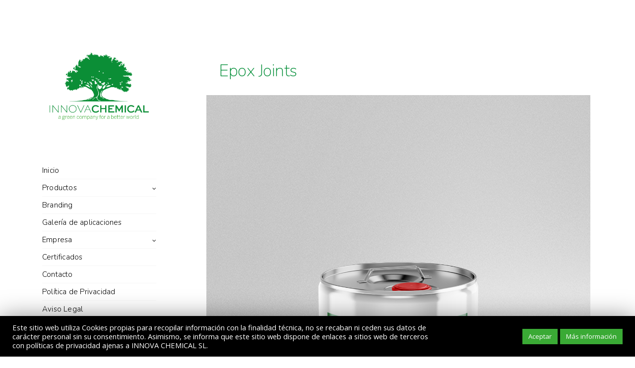

--- FILE ---
content_type: text/html; charset=UTF-8
request_url: https://www.innovachemical.es/productos/epox/
body_size: 19615
content:
<!doctype html>
<html lang="es-ES">
<head>
	<meta http-equiv="Content-Type" content="text/html; charset=UTF-8" />
	<meta name="viewport" content="width=device-width, initial-scale=1, maximum-scale=1" />
	<link rel="profile" href="https://gmpg.org/xfn/11" />
	<link rel="pingback" href="https://www.innovachemical.es/xmlrpc.php" />
	<script>!function(e,c){e[c]=e[c]+(e[c]&&" ")+"quform-js"}(document.documentElement,"className");</script><title>Epox Joints &#8211; Fabricante y distribuci&oacute;n de Microcemento</title>
<link rel="alternate" hreflang="es" href="https://www.innovachemical.es/productos/epox/" />
<link rel="alternate" hreflang="en" href="https://www.innovachemical.es/en/prodcuts/epox-joints/" />
<link rel="alternate" hreflang="x-default" href="https://www.innovachemical.es/productos/epox/" />
<link rel='dns-prefetch' href='//fonts.googleapis.com' />
<link rel='dns-prefetch' href='//s.w.org' />
<link rel="alternate" type="application/rss+xml" title="Fabricante y distribuci&oacute;n de Microcemento &raquo; Feed" href="https://www.innovachemical.es/feed/" />
<link rel="alternate" type="application/rss+xml" title="Fabricante y distribuci&oacute;n de Microcemento &raquo; RSS de los comentarios" href="https://www.innovachemical.es/comments/feed/" />
		<script type="text/javascript">
			window._wpemojiSettings = {"baseUrl":"https:\/\/s.w.org\/images\/core\/emoji\/12.0.0-1\/72x72\/","ext":".png","svgUrl":"https:\/\/s.w.org\/images\/core\/emoji\/12.0.0-1\/svg\/","svgExt":".svg","source":{"concatemoji":"https:\/\/www.innovachemical.es\/wp-includes\/js\/wp-emoji-release.min.js?ver=5.2.23"}};
			!function(e,a,t){var n,r,o,i=a.createElement("canvas"),p=i.getContext&&i.getContext("2d");function s(e,t){var a=String.fromCharCode;p.clearRect(0,0,i.width,i.height),p.fillText(a.apply(this,e),0,0);e=i.toDataURL();return p.clearRect(0,0,i.width,i.height),p.fillText(a.apply(this,t),0,0),e===i.toDataURL()}function c(e){var t=a.createElement("script");t.src=e,t.defer=t.type="text/javascript",a.getElementsByTagName("head")[0].appendChild(t)}for(o=Array("flag","emoji"),t.supports={everything:!0,everythingExceptFlag:!0},r=0;r<o.length;r++)t.supports[o[r]]=function(e){if(!p||!p.fillText)return!1;switch(p.textBaseline="top",p.font="600 32px Arial",e){case"flag":return s([55356,56826,55356,56819],[55356,56826,8203,55356,56819])?!1:!s([55356,57332,56128,56423,56128,56418,56128,56421,56128,56430,56128,56423,56128,56447],[55356,57332,8203,56128,56423,8203,56128,56418,8203,56128,56421,8203,56128,56430,8203,56128,56423,8203,56128,56447]);case"emoji":return!s([55357,56424,55356,57342,8205,55358,56605,8205,55357,56424,55356,57340],[55357,56424,55356,57342,8203,55358,56605,8203,55357,56424,55356,57340])}return!1}(o[r]),t.supports.everything=t.supports.everything&&t.supports[o[r]],"flag"!==o[r]&&(t.supports.everythingExceptFlag=t.supports.everythingExceptFlag&&t.supports[o[r]]);t.supports.everythingExceptFlag=t.supports.everythingExceptFlag&&!t.supports.flag,t.DOMReady=!1,t.readyCallback=function(){t.DOMReady=!0},t.supports.everything||(n=function(){t.readyCallback()},a.addEventListener?(a.addEventListener("DOMContentLoaded",n,!1),e.addEventListener("load",n,!1)):(e.attachEvent("onload",n),a.attachEvent("onreadystatechange",function(){"complete"===a.readyState&&t.readyCallback()})),(n=t.source||{}).concatemoji?c(n.concatemoji):n.wpemoji&&n.twemoji&&(c(n.twemoji),c(n.wpemoji)))}(window,document,window._wpemojiSettings);
		</script>
		<style type="text/css">
img.wp-smiley,
img.emoji {
	display: inline !important;
	border: none !important;
	box-shadow: none !important;
	height: 1em !important;
	width: 1em !important;
	margin: 0 .07em !important;
	vertical-align: -0.1em !important;
	background: none !important;
	padding: 0 !important;
}
</style>
	<link rel='stylesheet' id='wp-block-library-css'  href='https://www.innovachemical.es/wp-includes/css/dist/block-library/style.min.css?ver=5.2.23' type='text/css' media='all' />
<link rel='stylesheet' id='wpml-blocks-css'  href='https://www.innovachemical.es/wp-content/plugins/sitepress-multilingual-cms/dist/css/blocks/styles.css?ver=4.6.13' type='text/css' media='all' />
<link rel='stylesheet' id='cookie-law-info-css'  href='https://www.innovachemical.es/wp-content/plugins/cookie-law-info/legacy/public/css/cookie-law-info-public.css?ver=3.2.6' type='text/css' media='all' />
<link rel='stylesheet' id='cookie-law-info-gdpr-css'  href='https://www.innovachemical.es/wp-content/plugins/cookie-law-info/legacy/public/css/cookie-law-info-gdpr.css?ver=3.2.6' type='text/css' media='all' />
<link rel='stylesheet' id='rs-plugin-settings-css'  href='https://www.innovachemical.es/wp-content/plugins/revslider/public/assets/css/settings.css?ver=5.4.8.3' type='text/css' media='all' />
<style id='rs-plugin-settings-inline-css' type='text/css'>
#rs-demo-id {}
</style>
<link rel='stylesheet' id='wpml-legacy-horizontal-list-0-css'  href='https://www.innovachemical.es/wp-content/plugins/sitepress-multilingual-cms/templates/language-switchers/legacy-list-horizontal/style.min.css?ver=1' type='text/css' media='all' />
<style id='wpml-legacy-horizontal-list-0-inline-css' type='text/css'>
.wpml-ls-legacy-list-horizontal .wpml-ls-flag { display: inline; vertical-align: middle; margin-bottom: 7px; width: 24px; height: 24px;} .wpml-ls-legacy-list-horizontal a { display: block; text-decoration: none; padding: 5px 6px; line-height: 1;}
</style>
<link rel='stylesheet' id='quform-css'  href='https://www.innovachemical.es/wp-content/plugins/quform/cache/quform.css?ver=1760698098' type='text/css' media='all' />
<link rel='stylesheet' id='kreativa-MainStyle-css'  href='https://www.innovachemical.es/wp-content/themes/innovachemical/style.css?ver=screen' type='text/css' media='all' />
<link rel='stylesheet' id='owlcarousel-css'  href='https://www.innovachemical.es/wp-content/themes/innovachemical/css/owlcarousel/owl.carousel.css?ver=5.2.23' type='text/css' media='screen' />
<link rel='stylesheet' id='jquery-lightgallery-css'  href='https://www.innovachemical.es/wp-content/themes/innovachemical/js/lightbox/css/lightgallery.css?ver=5.2.23' type='text/css' media='screen' />
<link rel='stylesheet' id='jquery-lightgallery-transitions-css'  href='https://www.innovachemical.es/wp-content/themes/innovachemical/js/lightbox/css/lg-transitions.min.css?ver=5.2.23' type='text/css' media='screen' />
<link rel='stylesheet' id='kreativa-Animations-css'  href='https://www.innovachemical.es/wp-content/themes/innovachemical/css/animations.css?ver=5.2.23' type='text/css' media='screen' />
<link rel='stylesheet' id='font-awesome-css'  href='https://www.innovachemical.es/wp-content/themes/innovachemical/css/fonts/font-awesome/css/font-awesome.min.css?ver=5.2.23' type='text/css' media='screen' />
<link rel='stylesheet' id='ion-icons-css'  href='https://www.innovachemical.es/wp-content/themes/innovachemical/css/fonts/ionicons/css/ionicons.min.css?ver=5.2.23' type='text/css' media='screen' />
<link rel='stylesheet' id='et-fonts-css'  href='https://www.innovachemical.es/wp-content/themes/innovachemical/css/fonts/et-fonts/et-fonts.css?ver=5.2.23' type='text/css' media='screen' />
<link rel='stylesheet' id='feather-webfonts-css'  href='https://www.innovachemical.es/wp-content/themes/innovachemical/css/fonts/feather-webfont/feather.css?ver=5.2.23' type='text/css' media='screen' />
<link rel='stylesheet' id='fontello-css'  href='https://www.innovachemical.es/wp-content/themes/innovachemical/css/fonts/fontello/css/fontello.css?ver=5.2.23' type='text/css' media='screen' />
<link rel='stylesheet' id='simple-line-icons-css'  href='https://www.innovachemical.es/wp-content/themes/innovachemical/css/fonts/simple-line-icons/simple-line-icons.css?ver=5.2.23' type='text/css' media='screen' />
<link rel='stylesheet' id='kreativa-fonts-css'  href='//fonts.googleapis.com/css?family=Open+Sans%3A300%2C300i%2C400%2C400i%2C600%2C600i%2C700%2C700i%2C800%2C800i%7CNunito%3A200%2C200i%2C300%2C300i%2C400%2C400i%2C600%2C600i%2C700%2C700i%2C800%2C800i%2C900%2C900i%7CPT+Mono&#038;ver=1.0.0' type='text/css' media='all' />
<link rel='stylesheet' id='jquery-supersized-css'  href='https://www.innovachemical.es/wp-content/themes/innovachemical/css/supersized/supersized.css?ver=5.2.23' type='text/css' media='screen' />
<link rel='stylesheet' id='kreativa-ResponsiveCSS-css'  href='https://www.innovachemical.es/wp-content/themes/innovachemical/css/responsive.css?ver=5.2.23' type='text/css' media='screen' />
<style id='kreativa-ResponsiveCSS-inline-css' type='text/css'>
.menu-is-horizontal .logo img { height: 53px; }.menu-is-horizontal .logo img { top: 24px; }.menu-is-horizontal .logo img { margin-left: 60px; }.menu-is-horizontal .logo img { margin-right: 50px; }body { background-color: #ffffff; }.vertical-logoimage { width: 200px; }.vertical-logoimage { margin-top: 56px; }.logo-mobile .logoimage { width: 210px; }.logo-mobile .logoimage { height: auto; }.logo-mobile .logoimage { top: 9px; }
.entry-content > a:hover,
.entry-content p > a:hover,
.project-details a,
.post-single-tags a:hover,
.post-meta-category a:hover,
.post-single-meta a:hover,
.post-navigation a:hover,
.entry-post-title h2 a:hover,
.comment-reply-title small a,
.header-shopping-cart a:hover,
#gridblock-filter-select i,
.entry-content .blogpost_readmore a,
.pricing-table .pricing_highlight .pricing-price,
#wp-calendar tfoot td#prev a,
#wp-calendar tfoot td#next a,
.sidebar-widget .widget_nav_menu a:hover,
.footer-widget .widget_nav_menu a:hover,
.entry-content .faq-toggle-link:before,
.mtheme-knowledgebase-archive ul li:before,
.like-vote-icon,
.readmore-service a,
.work-details h4,
.work-details h4 a:hover,
.service-content h4 a:hover,
.postsummarywrap a:hover,
.toggle-menu-list li a:hover,
.ui-accordion-header:hover .ui-accordion-header-icon:after,
#footer a:hover,
.nav-previous a:hover,
.nav-next a:hover,
.nav-lightbox a:hover,
.entry-content .entry-post-title h2 a:hover,
.woocommerce .mtheme-woocommerce-description-wrap a.add_to_cart_button:hover,
.woocommerce ul.products li.product h3 a:hover,
.woocommerce-page ul.products li.product h3 a:hover,
.woocommerce .woocommerce-info a,
.woocommerce .related h2:hover,
.woocommerce .upsells h2:hover,
.woocommerce .cross-sells h2:hover,
.tagcloud a:hover,
#footer .tagcloud a:hover,
.entry-content .ui-accordion-header:hover .ui-accordion-header-icon:after,
#events_list .recentpost_info .recentpost_title:hover,
#recentposts_list .recentpost_info .recentpost_title:hover,
#popularposts_list .popularpost_info .popularpost_title:hover,
.mtheme-events-carousel .slideshow-box-title a:hover,
.woocommerce .product_meta a:hover,
ul.mtree li.mtree-open > a:hover,
ul.mtree li.mtree-open > a,
ul.mtree li.mtree-active > a:hover,
.header-is-simple.theme-is-light .simple-menu ul.mtree li.mtree-open > a,
.header-is-simple.theme-is-light .responsive-mobile-menu ul.mtree li.mtree-open > a,
.header-is-simple.theme-is-light .simple-menu ul.mtree li.mtree-open > a:hover,
.header-is-simple.theme-is-light .responsive-mobile-menu ul.mtree li.mtree-open > a:hover,
.theme-is-light .simple-menu ul.mtree li.mtree-open > a,
.theme-is-light .responsive-mobile-menu ul.mtree li.mtree-open > a,
ul.mtree li.mtree-active > a,
.entry-content .service-content h4 a:hover,
.slideshow-box-content .slideshow-box-title a:hover,
.project-details-link a:hover,
.entry-content .text-is-dark a:hover,
.event-icon-sep,
.header-is-opaque .social-sharing-toggle:hover i,
.header-is-opaque.fullscreen-slide-dark .social-sharing-toggle:hover i,
.header-is-opaque .stickymenu-zone .social-sharing-toggle:hover i,
.mtheme-lightbox .lg-toolbar .lg-icon:hover,
.mtheme-lightbox .lg-actions .lg-next:hover,
.mtheme-lightbox .lg-actions .lg-prev:hover,
.cart-elements .cart-title:hover,
.theme-is-light .vertical-menu ul.mtree li.mtree-open > a,
#gridblock-filters li a:hover{color:#008d36;}
#gridblock-filters li .is-active:after,
#gridblock-filters li a:focus:after,
#gridblock-filters a:focus:after{background-color:#008d36;}.theme-is-light .vertical-menu, .theme-is-light .simple-menu, .theme-is-light .responsive-mobile-menu,.theme-is-dark .vertical-menu, .theme-is-dark .simple-menu, .theme-is-dark .responsive-mobile-menu { background:rgba(255,255,255,1); }.vertical-menu ul.mtree li > a:hover,.vertical-menu .social-header-wrap ul li.social-icon:hover i{color:#008d36;}.vertical-menu ul.mtree li.mtree-active.mtree-open > a,.vertical-menu ul.mtree li.mtree-active.mtree-open > a:hover{color:#008d36;}.container-wrapper, .fullscreen-protected #password-protected { background:1; }.footer-section,#copyright.footer-container{background:#008d36;}#copyright,.footer-section,.footer-section .sidebar,.footer-section .contact_address_block .about_info{color:#ffffff;}#copyright a,.footer-section a,.footer-section .sidebar-widget a{color:#ffffff;}#copyright a:hover,.footer-section a:hover,.footer-section .sidebar-widget a:hover{color:#b3cea8;}.vertical-logo-wrap, .vertical-menu {margin-bottom: 50px;}
.horizontal-footer-copyright, .vertical-footer-copyright {
font-size: 12px;
font-weight: 400;
letter-spacing: 0px;
margin-top: 20px;
text-align: center;
text-transform: none;}
#copyright {padding: 10px 0 24px 60px;}
.footer-logo-image {width: 0px;hidden;}
.vertical-menu ul.mtree a, .simple-menu ul.mtree a, .responsive-mobile-menu ul.mtree a, .header-is-simple .responsive-mobile-menu ul.mtree a {font-size: 15px;line-height: 14px;letter-spacing:0.2px;font-weight: 300;padding: 10px 0;position: relative;}

.horizontal-bottom-bar, #copyright {
background: #fff;
color: #fff;
display: block;
font-size: 14px;
font-weight: 400;
letter-spacing: 0px;
line-height: 14px;}

.section-description, .entry-title-subheading {
font-size: 18px;
font-weight: 300;}

.entry-content {
font-size: 15px;
font-weight: 300;
letter-spacing: 0px;
line-height: 1.8;}

.theme-is-light .vertical-menu, .theme-is-light .simple-menu, .theme-is-light .responsive-mobile-menu, .theme-is-dark .vertical-menu, .theme-is-dark .simple-menu, .theme-is-dark .responsive-mobile-menu {
    background: rgba(255,255,255,0.9);}

.fullscreen-slide-dark .positionaware-button {
    color: #000;
    border: 1px solid #000;}

.slideshow_caption, .static_slideshow_caption {
    padding-top: 0;
    color: #fff;
    color: rgba(255, 255, 255, 0.8);
    display: inline-block;
    font-size: 16px;
    font-weight: 300;
    letter-spacing: 0;
    line-height: 24px;
    position: relative;
    opacity: 0;}

.positionaware-button {
    border: 1px solid #fff;
    color: #fff;
    display: inline-block;
    font-size: 12px;
    font-weight: 700;
    height: auto;
    letter-spacing: 0px;
    margin: 0;
    overflow: hidden;
    padding: 6px 20px;
    position: relative;
    -webkit-transition: padding 0.5s;
    transition: padding 0.5s;}

.fullscreen-slide-dark #prevslide i, .fullscreen-slide-dark #nextslide i, .fullscreen-slide-dark .super-navigation, .fullscreen-slide-dark #slidecounter, .fullscreen-slide-dark .mtheme-fullscreen-toggle i, .fullscreen-slide-dark #play-button i {
    color: #fff;}

.fullscreen-slide-dark .mtheme-fullscreen-toggle i {
    border: 2px solid rgb(255, 255, 255);}

.alignicon-top i.fontawesome {
    line-height: 77px;
    display: block;}

.skill-bar-percent {
    visibility: hidden;}

.entry-content .wp-accordion h3 {
    background: #fcfcfc;
border: 1px solid #f0f0f0;
}

.entry-content p > a {
    text-decoration: none;}

.vertical-menu ul.mtree ul.sub-menu a {
    font-size: 15px;}

.imagebox-desc {
    color: rgba(255, 255, 255, 0.7);
    font-size: 14px;
    font-weight: 300;
    box-sizing: border-box;}

.imagebox-title {
    font-weight: 700;}

.entry-content p > a {
    font-weight: 300;}

.vertical-menu ul.mtree ul.sub-menu a {
    padding: 12px 0;}

.vertical-menu ul.mtree li.mtree-node > a::after {
    background: rgba(0, 0, 0, 0);}

.entry-title-wrap {
    background: rgba(208, 208, 208, 0.6);
        background-color: rgba(208, 208, 208, 0.6);
    margin-bottom: 4px;
    padding: 76px 65px 24px;}

h1.entry-title {
    color: #000000;
    display: inline-block;
    font-size: 32px;
    font-weight: 300;
    letter-spacing: 0.25px;
    line-height: 32px;
    margin-bottom: 4px;
    opacity: 1;
    overflow-wrap: break-word;
    position: relative;}

.vertical-menu ul.mtree li li.mtree-node > a::before, .simple-menu ul.mtree li li.mtree-node > a::before, .responsive-mobile-menu ul.mtree li li.mtree-node > a::before, .header-is-simple ul.mtree li li.mtree-node > a::before {
    top: 12px;}

.alignleft, img.alignleft {
    display: inline;
    float: left;
    margin-right: 0px;
    margin-top: 0px;}

.no-comments {
    visibility: hidden;}

.nosidebar.single-post .fullcontent-spacing {
    margin: 0 auto;
max-width:  850px;
}

.sidebar-wrap, .sidebar-wrap-single {
    background: #008d36;
    -moz-box-sizing: border-box;
    -webkit-box-sizing: border-box;
    box-sizing: border-box;
    padding: 40px 40px 0;
    margin-bottom: 28px;}

.sidebar .widget_search #searchform input {
    border: 0;
    border: 1px solid #fff;
    -moz-box-sizing: border-box;
    -webkit-box-sizing: border-box;
    box-sizing: border-box;
    width: 100%;
    height: 45px;
    padding: 10px;
    color: #fff;}

#cookie-law-info-bar {
    border: 0;
    font-size: 10pt;
    margin: 0 auto;
    padding: 9px 10px;
    position: absolute;
    text-align: center;
    box-sizing: border-box;
    width: 100%;
    z-index: 9999;
    box-shadow: rgba(0,0,0,.5) 0px 5px 50px;
    display: none;
    left: 0px;
    font-weight: 300;}

#cookie-law-info-bar span {
    vertical-align: middle;
    padding-bottom: 30px;}

.cli-plugin-main-link {
    margin-left: 0px;
    font-weight: 550;
    text-decoration: none;}

.single-image-block {
    line-height: 1.2;}
.entry-title-wrap{background-color:#ffffff;}h1.entry-title{color:#008d36;}.entry-title-wrap h1.entry-title, .single .title-container h1.entry-title { font-size:34px; line-height:34px; }.entry-title-wrap h1.entry-title, .single .title-container h1.entry-title { letter-spacing:-0.5px; }.entry-title-wrap h1.entry-title, .single .title-container h1.entry-title { font-weight:200; }.dimmer-text { font-size:16px; }
.container-wrapper,.fullscreen-protected #password-protected { background: rgba(255,255,255,0.75); }
</style>
<script type='text/javascript'>
/* <![CDATA[ */
var kreativa_vars = {"mtheme_uri":"https:\/\/www.innovachemical.es\/wp-content\/themes\/innovachemical","lightbox_transition":"lg-slide"};
/* ]]> */
</script>
<script type='text/javascript' src='https://www.innovachemical.es/wp-includes/js/jquery/jquery.js?ver=1.12.4-wp'></script>
<script type='text/javascript' src='https://www.innovachemical.es/wp-includes/js/jquery/jquery-migrate.min.js?ver=1.4.1'></script>
<script type='text/javascript'>
/* <![CDATA[ */
var Cli_Data = {"nn_cookie_ids":[],"cookielist":[],"non_necessary_cookies":[],"ccpaEnabled":"","ccpaRegionBased":"","ccpaBarEnabled":"","strictlyEnabled":["necessary","obligatoire"],"ccpaType":"gdpr","js_blocking":"","custom_integration":"","triggerDomRefresh":"","secure_cookies":""};
var cli_cookiebar_settings = {"animate_speed_hide":"500","animate_speed_show":"500","background":"#000000","border":"#b1a6a6c2","border_on":"","button_1_button_colour":"#3aaa35","button_1_button_hover":"#2e882a","button_1_link_colour":"#fff","button_1_as_button":"1","button_1_new_win":"","button_2_button_colour":"#3aaa35","button_2_button_hover":"#2e882a","button_2_link_colour":"#ffffff","button_2_as_button":"1","button_2_hidebar":"","button_3_button_colour":"#be1622","button_3_button_hover":"#98121b","button_3_link_colour":"#fff","button_3_as_button":"1","button_3_new_win":"","button_4_button_colour":"#000","button_4_button_hover":"#000000","button_4_link_colour":"#62a329","button_4_as_button":"","button_7_button_colour":"#61a229","button_7_button_hover":"#4e8221","button_7_link_colour":"#fff","button_7_as_button":"1","button_7_new_win":"","font_family":"inherit","header_fix":"","notify_animate_hide":"1","notify_animate_show":"","notify_div_id":"#cookie-law-info-bar","notify_position_horizontal":"right","notify_position_vertical":"bottom","scroll_close":"","scroll_close_reload":"","accept_close_reload":"","reject_close_reload":"","showagain_tab":"","showagain_background":"#fff","showagain_border":"#000","showagain_div_id":"#cookie-law-info-again","showagain_x_position":"100px","text":"#ffffff","show_once_yn":"","show_once":"10000","logging_on":"","as_popup":"","popup_overlay":"1","bar_heading_text":"","cookie_bar_as":"banner","popup_showagain_position":"bottom-right","widget_position":"left"};
var log_object = {"ajax_url":"https:\/\/www.innovachemical.es\/wp-admin\/admin-ajax.php"};
/* ]]> */
</script>
<script type='text/javascript' src='https://www.innovachemical.es/wp-content/plugins/cookie-law-info/legacy/public/js/cookie-law-info-public.js?ver=3.2.6'></script>
<script type='text/javascript' src='https://www.innovachemical.es/wp-content/plugins/revslider/public/assets/js/jquery.themepunch.tools.min.js?ver=5.4.8.3'></script>
<script type='text/javascript' src='https://www.innovachemical.es/wp-content/plugins/revslider/public/assets/js/jquery.themepunch.revolution.min.js?ver=5.4.8.3'></script>
<link rel='https://api.w.org/' href='https://www.innovachemical.es/wp-json/' />
<link rel="EditURI" type="application/rsd+xml" title="RSD" href="https://www.innovachemical.es/xmlrpc.php?rsd" />
<link rel="wlwmanifest" type="application/wlwmanifest+xml" href="https://www.innovachemical.es/wp-includes/wlwmanifest.xml" /> 
<meta name="generator" content="WordPress 5.2.23" />
<link rel="canonical" href="https://www.innovachemical.es/productos/epox/" />
<link rel='shortlink' href='https://www.innovachemical.es/?p=11910' />
<link rel="alternate" type="application/json+oembed" href="https://www.innovachemical.es/wp-json/oembed/1.0/embed?url=https%3A%2F%2Fwww.innovachemical.es%2Fproductos%2Fepox%2F" />
<link rel="alternate" type="text/xml+oembed" href="https://www.innovachemical.es/wp-json/oembed/1.0/embed?url=https%3A%2F%2Fwww.innovachemical.es%2Fproductos%2Fepox%2F&#038;format=xml" />
<meta name="generator" content="WPML ver:4.6.13 stt:2,4;" />
		<style type="text/css">.recentcomments a{display:inline !important;padding:0 !important;margin:0 !important;}</style>
		<meta name="generator" content="Powered by Slider Revolution 5.4.8.3 - responsive, Mobile-Friendly Slider Plugin for WordPress with comfortable drag and drop interface." />
<link rel="icon" href="https://www.innovachemical.es/wp-content/uploads/2019/03/cropped-logo-32x32.png" sizes="32x32" />
<link rel="icon" href="https://www.innovachemical.es/wp-content/uploads/2019/03/cropped-logo-192x192.png" sizes="192x192" />
<link rel="apple-touch-icon-precomposed" href="https://www.innovachemical.es/wp-content/uploads/2019/03/cropped-logo-180x180.png" />
<meta name="msapplication-TileImage" content="https://www.innovachemical.es/wp-content/uploads/2019/03/cropped-logo-270x270.png" />
<script type="text/javascript">function setREVStartSize(e){									
						try{ e.c=jQuery(e.c);var i=jQuery(window).width(),t=9999,r=0,n=0,l=0,f=0,s=0,h=0;
							if(e.responsiveLevels&&(jQuery.each(e.responsiveLevels,function(e,f){f>i&&(t=r=f,l=e),i>f&&f>r&&(r=f,n=e)}),t>r&&(l=n)),f=e.gridheight[l]||e.gridheight[0]||e.gridheight,s=e.gridwidth[l]||e.gridwidth[0]||e.gridwidth,h=i/s,h=h>1?1:h,f=Math.round(h*f),"fullscreen"==e.sliderLayout){var u=(e.c.width(),jQuery(window).height());if(void 0!=e.fullScreenOffsetContainer){var c=e.fullScreenOffsetContainer.split(",");if (c) jQuery.each(c,function(e,i){u=jQuery(i).length>0?u-jQuery(i).outerHeight(!0):u}),e.fullScreenOffset.split("%").length>1&&void 0!=e.fullScreenOffset&&e.fullScreenOffset.length>0?u-=jQuery(window).height()*parseInt(e.fullScreenOffset,0)/100:void 0!=e.fullScreenOffset&&e.fullScreenOffset.length>0&&(u-=parseInt(e.fullScreenOffset,0))}f=u}else void 0!=e.minHeight&&f<e.minHeight&&(f=e.minHeight);e.c.closest(".rev_slider_wrapper").css({height:f})					
						}catch(d){console.log("Failure at Presize of Slider:"+d)}						
					};</script>
	

	
	
</head>
<body data-rsssl=1 class="page-template-default page page-id-11910 fullscreen-mode-off page-has-full-background single-author theme-is-light menu-is-vertical page-is-not-fullscreen fullscreen-ui-switchable page-is-opaque theme-fullwidth body-dashboard-push footer-is-off pagebuilder-active nosidebar">
<div class="loading-spinner">
	<div class="loading-right-side">
		<div class="loading-bar"></div>
	</div>
	<div class="loading-left-side">
		<div class="loading-bar"></div>
	</div>
</div><div id="social-modal"><div class="social-modal-outer"><div class="social-modal-inner"><div class="social-modal-text"><span class="social-modal-cross"><i class="ion-ios-close-empty"></i></span><ul class="page-share">
<li class="share-page-fa-facebook"><a target="_blank" href="http://www.facebook.com/sharer.php?u=https://www.innovachemical.es/productos/epox/&#038;t=Epox+Joints"><i class="fa fa-facebook"></i></a></li><li class="share-page-fa-twitter"><a target="_blank" href="http://twitter.com/home?status=Epox+Joints+https://www.innovachemical.es/productos/epox/"><i class="fa fa-twitter"></i></a></li><li class="share-page-fa-linkedin"><a target="_blank" href="http://linkedin.com/shareArticle?mini=true&#038;url=https://www.innovachemical.es/productos/epox/&#038;title=Epox+Joints"><i class="fa fa-linkedin"></i></a></li><li class="share-page-fa-google-plus"><a target="_blank" href="https://plus.google.com/share?url=https://www.innovachemical.es/productos/epox/"><i class="fa fa-google-plus"></i></a></li><li class="share-page-fa-reddit"><a target="_blank" href="http://reddit.com/submit?url=https://www.innovachemical.es/productos/epox/&#038;title=Epox+Joints"><i class="fa fa-reddit"></i></a></li><li class="share-page-fa-tumblr"><a target="_blank" href="http://www.tumblr.com/share/link?url=https://www.innovachemical.es/productos/epox/&#038;name=Epox+Joints&#038;description=Epox+Joints"><i class="fa fa-tumblr"></i></a></li><li class="share-page-fa-pinterest"><a target="_blank" href="http://pinterest.com/pin/create/bookmarklet/?media=&#038;url=https://www.innovachemical.es/productos/epox/&#038;is_video=false&#038;description=Epox+Joints"><i class="fa fa-pinterest"></i></a></li><li class="share-page-fa-envelope"><a target="_blank" href="mailto:email@address.com?subject=Interesting%20Link&#038;body=Epox%20Joints%20https://www.innovachemical.es/productos/epox/"><i class="fa fa-envelope"></i></a></li></ul></div></div></div></div><div class="responsive-menu-wrap">
	<nav id="mobile-toggle-menu" class="mobile-toggle-menu mobile-toggle-menu-close">
		<span class="mobile-toggle-menu-trigger"><span>Menu</span></span>
	</nav>
	<div class="mobile-menu-toggle">
				<div class="logo-mobile">
						<a href="https://www.innovachemical.es/"><img class="custom-responsive-logo logoimage" src="https://www.innovachemical.es/wp-content/uploads/2019/03/logo-movil.png" alt="Innova Chemical" /></a>				</div>
	</div>
</div>
<div class="responsive-menu-overlay"></div>
<div class="responsive-mobile-menu">
		<nav>
	<ul id="menu-innova" class="mtree"><li id="menu-item-12342" class="menu-item menu-item-type-custom menu-item-object-custom menu-item-home menu-item-12342"><a href="https://www.innovachemical.es/">Inicio</a></li>
<li id="menu-item-12343" class="menu-item menu-item-type-custom menu-item-object-custom current-menu-ancestor menu-item-has-children menu-item-12343"><a href="#.#">Productos</a>
<ul class="sub-menu">
	<li id="menu-item-12354" class="menu-item menu-item-type-post_type menu-item-object-page menu-item-12354"><a href="https://www.innovachemical.es/productos/">Todos los productos</a></li>
	<li id="menu-item-12355" class="menu-item menu-item-type-custom menu-item-object-custom current-menu-ancestor current-menu-parent menu-item-has-children menu-item-12355"><a href="#.#">Preparación de Soportes</a>
	<ul class="sub-menu">
		<li id="menu-item-12356" class="menu-item menu-item-type-post_type menu-item-object-page menu-item-12356"><a href="https://www.innovachemical.es/productos/puente-de-union/">Puente de unión</a></li>
		<li id="menu-item-12357" class="menu-item menu-item-type-post_type menu-item-object-page menu-item-12357"><a href="https://www.innovachemical.es/productos/dry/">Dry · mortero impermeable</a></li>
		<li id="menu-item-12358" class="menu-item menu-item-type-post_type menu-item-object-page menu-item-12358"><a href="https://www.innovachemical.es/productos/malla/">Malla de fibra de vidrio</a></li>
		<li id="menu-item-12359" class="menu-item menu-item-type-post_type menu-item-object-page current-menu-item page_item page-item-11910 current_page_item menu-item-12359"><a href="https://www.innovachemical.es/productos/epox/" aria-current="page">Epox Joints</a></li>
	</ul>
</li>
	<li id="menu-item-12360" class="menu-item menu-item-type-custom menu-item-object-custom menu-item-has-children menu-item-12360"><a href="#.#">Microcemento 2 componentes</a>
	<ul class="sub-menu">
		<li id="menu-item-12361" class="menu-item menu-item-type-post_type menu-item-object-page menu-item-12361"><a href="https://www.innovachemical.es/productos/microcemento-base/">Microcemento Base</a></li>
		<li id="menu-item-12362" class="menu-item menu-item-type-post_type menu-item-object-page menu-item-12362"><a href="https://www.innovachemical.es/productos/microcemento-fino/">Microcemento Fino</a></li>
		<li id="menu-item-12363" class="menu-item menu-item-type-post_type menu-item-object-page menu-item-12363"><a href="https://www.innovachemical.es/productos/resina-de-mezcla/">Resina de mezcla</a></li>
		<li id="menu-item-12364" class="menu-item menu-item-type-post_type menu-item-object-page menu-item-12364"><a href="https://www.innovachemical.es/productos/pigmentos-colorantes/">Pigmentos Colorantes</a></li>
	</ul>
</li>
	<li id="menu-item-12365" class="menu-item menu-item-type-custom menu-item-object-custom menu-item-has-children menu-item-12365"><a href="#.#">Selladores de alta decoración</a>
	<ul class="sub-menu">
		<li id="menu-item-12366" class="menu-item menu-item-type-post_type menu-item-object-page menu-item-12366"><a href="https://www.innovachemical.es/productos/sellador-std/">Sellador STD</a></li>
		<li id="menu-item-12368" class="menu-item menu-item-type-post_type menu-item-object-page menu-item-12368"><a href="https://www.innovachemical.es/productos/sellador-metallic/">Sellador Metallic</a></li>
		<li id="menu-item-12367" class="menu-item menu-item-type-post_type menu-item-object-page menu-item-12367"><a href="https://www.innovachemical.es/productos/sellador-nacar/">Sellador Nácar</a></li>
		<li id="menu-item-12369" class="menu-item menu-item-type-post_type menu-item-object-page menu-item-12369"><a href="https://www.innovachemical.es/productos/sellador-oxido/">Sellador Óxido</a></li>
	</ul>
</li>
	<li id="menu-item-12370" class="menu-item menu-item-type-custom menu-item-object-custom menu-item-has-children menu-item-12370"><a href="#.#">Barnices</a>
	<ul class="sub-menu">
		<li id="menu-item-12371" class="menu-item menu-item-type-post_type menu-item-object-page menu-item-12371"><a href="https://www.innovachemical.es/productos/poliuretano-bi-componente-base-agua/">Barniz base agua</a></li>
		<li id="menu-item-12372" class="menu-item menu-item-type-post_type menu-item-object-page menu-item-12372"><a href="https://www.innovachemical.es/productos/poliuretano-bi-componente-base-solvente/">Barniz base solvente</a></li>
	</ul>
</li>
	<li id="menu-item-12373" class="menu-item menu-item-type-custom menu-item-object-custom menu-item-has-children menu-item-12373"><a href="#.#">Microcementos listos al uso</a>
	<ul class="sub-menu">
		<li id="menu-item-12374" class="menu-item menu-item-type-post_type menu-item-object-page menu-item-12374"><a href="https://www.innovachemical.es/productos/microcemento-base-listo/">Micro Base 100% impermeable</a></li>
		<li id="menu-item-12375" class="menu-item menu-item-type-post_type menu-item-object-page menu-item-12375"><a href="https://www.innovachemical.es/productos/microcemento-fino-listo/">Microcemento Fino listo al uso</a></li>
		<li id="menu-item-12376" class="menu-item menu-item-type-post_type menu-item-object-page menu-item-12376"><a href="https://www.innovachemical.es/productos/microcemento-fino-listo-100/">Micro Fino 100% impermeable</a></li>
		<li id="menu-item-12377" class="menu-item menu-item-type-post_type menu-item-object-page menu-item-12377"><a href="https://www.innovachemical.es/productos/microhormigon-listo-100/">Microhormigón 100% imper.</a></li>
		<li id="menu-item-12378" class="menu-item menu-item-type-post_type menu-item-object-page menu-item-12378"><a href="https://www.innovachemical.es/productos/microcemento-natural/">Micro Natural 100% impermeable</a></li>
	</ul>
</li>
	<li id="menu-item-12379" class="menu-item menu-item-type-custom menu-item-object-custom current-menu-ancestor current-menu-parent menu-item-has-children menu-item-12379"><a href="#.#">Tratamientos de humedades</a>
	<ul class="sub-menu">
		<li id="menu-item-12380" class="menu-item menu-item-type-post_type menu-item-object-page menu-item-12380"><a href="https://www.innovachemical.es/productos/dry/">Dry · mortero impermeable</a></li>
		<li id="menu-item-12381" class="menu-item menu-item-type-post_type menu-item-object-page current-menu-item page_item page-item-11910 current_page_item menu-item-12381"><a href="https://www.innovachemical.es/productos/epox/" aria-current="page">Epox Joints</a></li>
	</ul>
</li>
	<li id="menu-item-12382" class="menu-item menu-item-type-custom menu-item-object-custom menu-item-has-children menu-item-12382"><a href="#.#">Aditivos</a>
	<ul class="sub-menu">
		<li id="menu-item-12383" class="menu-item menu-item-type-post_type menu-item-object-page menu-item-12383"><a href="https://www.innovachemical.es/productos/pigmentos-colorantes/">Pigmentos</a></li>
		<li id="menu-item-12385" class="menu-item menu-item-type-post_type menu-item-object-page menu-item-12385"><a href="https://www.innovachemical.es/productos/microesferas-antideslizantes/">Microesferas antideslizantes</a></li>
	</ul>
</li>
	<li id="menu-item-12713" class="menu-item menu-item-type-custom menu-item-object-custom menu-item-has-children menu-item-12713"><a href="#.#">Piscinas</a>
	<ul class="sub-menu">
		<li id="menu-item-12729" class="menu-item menu-item-type-post_type menu-item-object-page menu-item-12729"><a href="https://www.innovachemical.es/piscinas-xcem/">Piscinas xCem</a></li>
	</ul>
</li>
	<li id="menu-item-12386" class="menu-item menu-item-type-post_type menu-item-object-page menu-item-12386"><a href="https://www.innovachemical.es/fichas-tecnicas/">Descargas</a></li>
</ul>
</li>
<li id="menu-item-12353" class="menu-item menu-item-type-post_type menu-item-object-page menu-item-12353"><a href="https://www.innovachemical.es/branding/">Branding</a></li>
<li id="menu-item-12352" class="menu-item menu-item-type-post_type menu-item-object-page menu-item-12352"><a href="https://www.innovachemical.es/galeria-aplicaciones/">Galería de aplicaciones</a></li>
<li id="menu-item-12348" class="menu-item menu-item-type-post_type menu-item-object-page menu-item-has-children menu-item-12348"><a href="https://www.innovachemical.es/empresa/">Empresa</a>
<ul class="sub-menu">
	<li id="menu-item-12349" class="menu-item menu-item-type-post_type menu-item-object-page menu-item-12349"><a href="https://www.innovachemical.es/empresa/">Sobre nosotros</a></li>
	<li id="menu-item-12350" class="menu-item menu-item-type-post_type menu-item-object-page menu-item-12350"><a href="https://www.innovachemical.es/politica-calidad/">Política de calidad y MA.</a></li>
	<li id="menu-item-12351" class="menu-item menu-item-type-post_type menu-item-object-page menu-item-12351"><a href="https://www.innovachemical.es/novedades/">Novedades</a></li>
</ul>
</li>
<li id="menu-item-12346" class="menu-item menu-item-type-post_type menu-item-object-page menu-item-12346"><a href="https://www.innovachemical.es/certificados/">Certificados</a></li>
<li id="menu-item-12347" class="menu-item menu-item-type-post_type menu-item-object-page menu-item-12347"><a href="https://www.innovachemical.es/contacto/">Contacto</a></li>
<li id="menu-item-12876" class="menu-item menu-item-type-post_type menu-item-object-page menu-item-12876"><a href="https://www.innovachemical.es/privacidad/">Política de Privacidad</a></li>
<li id="menu-item-12875" class="menu-item menu-item-type-post_type menu-item-object-page menu-item-12875"><a href="https://www.innovachemical.es/aviso-legal/">Aviso Legal</a></li>
<li id="menu-item-12877" class="menu-item menu-item-type-post_type menu-item-object-page menu-item-12877"><a href="https://www.innovachemical.es/cookies/">Política de Cookies</a></li>
</ul>	</nav>

		<div class="vertical-footer-wrap">
				<div class="fullscreen-footer-social">
			<div class="login-socials-wrap clearfix">
			<aside id="icl_lang_sel_widget-8" class="widget widget_icl_lang_sel_widget">
<div class="wpml-ls-sidebars-mobile_social_header wpml-ls wpml-ls-legacy-list-horizontal">
	<ul><li class="wpml-ls-slot-mobile_social_header wpml-ls-item wpml-ls-item-es wpml-ls-current-language wpml-ls-first-item wpml-ls-item-legacy-list-horizontal">
				<a href="https://www.innovachemical.es/productos/epox/" class="wpml-ls-link">
                                <img
            class="wpml-ls-flag"
            src="https://www.innovachemical.es/wp-content/uploads/flags/es.png"
            alt="Español"
            
            
    /></a>
			</li><li class="wpml-ls-slot-mobile_social_header wpml-ls-item wpml-ls-item-en wpml-ls-last-item wpml-ls-item-legacy-list-horizontal">
				<a href="https://www.innovachemical.es/en/prodcuts/epox-joints/" class="wpml-ls-link">
                                <img
            class="wpml-ls-flag"
            src="https://www.innovachemical.es/wp-content/uploads/flags/en.png"
            alt="Inglés"
            
            
    /></a>
			</li></ul>
</div>
</aside><aside id="msocial-widget-5" class="widget MSocial_Widget"><div class="social-header-wrap"><ul>			<li class="contact-text">
						Contacto:  +34 674 032 819						</li>
			</ul></div></aside>			</div>
		</div>
				<div class="vertical-footer-copyright">Copyright &copy; 2020 <br>INNOVA Chemical SL.</div>
	</div>
		<div class="cleafix"></div>
</div><div class="vertical-menu-outer">
<div class="vertical-menu-wrap">
<div class="vertical-menu clearfix">
	<div class="vertical-logo-wrap">
			<a href="https://www.innovachemical.es/"><img class="vertical-logoimage" src="https://www.innovachemical.es/wp-content/uploads/2019/03/logo.png" alt="logo" /></a>	</div>
		<nav>
	<ul id="menu-innova-2" class="mtree"><li class="menu-item menu-item-type-custom menu-item-object-custom menu-item-home menu-item-12342"><a href="https://www.innovachemical.es/">Inicio</a></li>
<li class="menu-item menu-item-type-custom menu-item-object-custom current-menu-ancestor menu-item-has-children menu-item-12343"><a href="#.#">Productos</a>
<ul class="sub-menu">
	<li class="menu-item menu-item-type-post_type menu-item-object-page menu-item-12354"><a href="https://www.innovachemical.es/productos/">Todos los productos</a></li>
	<li class="menu-item menu-item-type-custom menu-item-object-custom current-menu-ancestor current-menu-parent menu-item-has-children menu-item-12355"><a href="#.#">Preparación de Soportes</a>
	<ul class="sub-menu">
		<li class="menu-item menu-item-type-post_type menu-item-object-page menu-item-12356"><a href="https://www.innovachemical.es/productos/puente-de-union/">Puente de unión</a></li>
		<li class="menu-item menu-item-type-post_type menu-item-object-page menu-item-12357"><a href="https://www.innovachemical.es/productos/dry/">Dry · mortero impermeable</a></li>
		<li class="menu-item menu-item-type-post_type menu-item-object-page menu-item-12358"><a href="https://www.innovachemical.es/productos/malla/">Malla de fibra de vidrio</a></li>
		<li class="menu-item menu-item-type-post_type menu-item-object-page current-menu-item page_item page-item-11910 current_page_item menu-item-12359"><a href="https://www.innovachemical.es/productos/epox/" aria-current="page">Epox Joints</a></li>
	</ul>
</li>
	<li class="menu-item menu-item-type-custom menu-item-object-custom menu-item-has-children menu-item-12360"><a href="#.#">Microcemento 2 componentes</a>
	<ul class="sub-menu">
		<li class="menu-item menu-item-type-post_type menu-item-object-page menu-item-12361"><a href="https://www.innovachemical.es/productos/microcemento-base/">Microcemento Base</a></li>
		<li class="menu-item menu-item-type-post_type menu-item-object-page menu-item-12362"><a href="https://www.innovachemical.es/productos/microcemento-fino/">Microcemento Fino</a></li>
		<li class="menu-item menu-item-type-post_type menu-item-object-page menu-item-12363"><a href="https://www.innovachemical.es/productos/resina-de-mezcla/">Resina de mezcla</a></li>
		<li class="menu-item menu-item-type-post_type menu-item-object-page menu-item-12364"><a href="https://www.innovachemical.es/productos/pigmentos-colorantes/">Pigmentos Colorantes</a></li>
	</ul>
</li>
	<li class="menu-item menu-item-type-custom menu-item-object-custom menu-item-has-children menu-item-12365"><a href="#.#">Selladores de alta decoración</a>
	<ul class="sub-menu">
		<li class="menu-item menu-item-type-post_type menu-item-object-page menu-item-12366"><a href="https://www.innovachemical.es/productos/sellador-std/">Sellador STD</a></li>
		<li class="menu-item menu-item-type-post_type menu-item-object-page menu-item-12368"><a href="https://www.innovachemical.es/productos/sellador-metallic/">Sellador Metallic</a></li>
		<li class="menu-item menu-item-type-post_type menu-item-object-page menu-item-12367"><a href="https://www.innovachemical.es/productos/sellador-nacar/">Sellador Nácar</a></li>
		<li class="menu-item menu-item-type-post_type menu-item-object-page menu-item-12369"><a href="https://www.innovachemical.es/productos/sellador-oxido/">Sellador Óxido</a></li>
	</ul>
</li>
	<li class="menu-item menu-item-type-custom menu-item-object-custom menu-item-has-children menu-item-12370"><a href="#.#">Barnices</a>
	<ul class="sub-menu">
		<li class="menu-item menu-item-type-post_type menu-item-object-page menu-item-12371"><a href="https://www.innovachemical.es/productos/poliuretano-bi-componente-base-agua/">Barniz base agua</a></li>
		<li class="menu-item menu-item-type-post_type menu-item-object-page menu-item-12372"><a href="https://www.innovachemical.es/productos/poliuretano-bi-componente-base-solvente/">Barniz base solvente</a></li>
	</ul>
</li>
	<li class="menu-item menu-item-type-custom menu-item-object-custom menu-item-has-children menu-item-12373"><a href="#.#">Microcementos listos al uso</a>
	<ul class="sub-menu">
		<li class="menu-item menu-item-type-post_type menu-item-object-page menu-item-12374"><a href="https://www.innovachemical.es/productos/microcemento-base-listo/">Micro Base 100% impermeable</a></li>
		<li class="menu-item menu-item-type-post_type menu-item-object-page menu-item-12375"><a href="https://www.innovachemical.es/productos/microcemento-fino-listo/">Microcemento Fino listo al uso</a></li>
		<li class="menu-item menu-item-type-post_type menu-item-object-page menu-item-12376"><a href="https://www.innovachemical.es/productos/microcemento-fino-listo-100/">Micro Fino 100% impermeable</a></li>
		<li class="menu-item menu-item-type-post_type menu-item-object-page menu-item-12377"><a href="https://www.innovachemical.es/productos/microhormigon-listo-100/">Microhormigón 100% imper.</a></li>
		<li class="menu-item menu-item-type-post_type menu-item-object-page menu-item-12378"><a href="https://www.innovachemical.es/productos/microcemento-natural/">Micro Natural 100% impermeable</a></li>
	</ul>
</li>
	<li class="menu-item menu-item-type-custom menu-item-object-custom current-menu-ancestor current-menu-parent menu-item-has-children menu-item-12379"><a href="#.#">Tratamientos de humedades</a>
	<ul class="sub-menu">
		<li class="menu-item menu-item-type-post_type menu-item-object-page menu-item-12380"><a href="https://www.innovachemical.es/productos/dry/">Dry · mortero impermeable</a></li>
		<li class="menu-item menu-item-type-post_type menu-item-object-page current-menu-item page_item page-item-11910 current_page_item menu-item-12381"><a href="https://www.innovachemical.es/productos/epox/" aria-current="page">Epox Joints</a></li>
	</ul>
</li>
	<li class="menu-item menu-item-type-custom menu-item-object-custom menu-item-has-children menu-item-12382"><a href="#.#">Aditivos</a>
	<ul class="sub-menu">
		<li class="menu-item menu-item-type-post_type menu-item-object-page menu-item-12383"><a href="https://www.innovachemical.es/productos/pigmentos-colorantes/">Pigmentos</a></li>
		<li class="menu-item menu-item-type-post_type menu-item-object-page menu-item-12385"><a href="https://www.innovachemical.es/productos/microesferas-antideslizantes/">Microesferas antideslizantes</a></li>
	</ul>
</li>
	<li class="menu-item menu-item-type-custom menu-item-object-custom menu-item-has-children menu-item-12713"><a href="#.#">Piscinas</a>
	<ul class="sub-menu">
		<li class="menu-item menu-item-type-post_type menu-item-object-page menu-item-12729"><a href="https://www.innovachemical.es/piscinas-xcem/">Piscinas xCem</a></li>
	</ul>
</li>
	<li class="menu-item menu-item-type-post_type menu-item-object-page menu-item-12386"><a href="https://www.innovachemical.es/fichas-tecnicas/">Descargas</a></li>
</ul>
</li>
<li class="menu-item menu-item-type-post_type menu-item-object-page menu-item-12353"><a href="https://www.innovachemical.es/branding/">Branding</a></li>
<li class="menu-item menu-item-type-post_type menu-item-object-page menu-item-12352"><a href="https://www.innovachemical.es/galeria-aplicaciones/">Galería de aplicaciones</a></li>
<li class="menu-item menu-item-type-post_type menu-item-object-page menu-item-has-children menu-item-12348"><a href="https://www.innovachemical.es/empresa/">Empresa</a>
<ul class="sub-menu">
	<li class="menu-item menu-item-type-post_type menu-item-object-page menu-item-12349"><a href="https://www.innovachemical.es/empresa/">Sobre nosotros</a></li>
	<li class="menu-item menu-item-type-post_type menu-item-object-page menu-item-12350"><a href="https://www.innovachemical.es/politica-calidad/">Política de calidad y MA.</a></li>
	<li class="menu-item menu-item-type-post_type menu-item-object-page menu-item-12351"><a href="https://www.innovachemical.es/novedades/">Novedades</a></li>
</ul>
</li>
<li class="menu-item menu-item-type-post_type menu-item-object-page menu-item-12346"><a href="https://www.innovachemical.es/certificados/">Certificados</a></li>
<li class="menu-item menu-item-type-post_type menu-item-object-page menu-item-12347"><a href="https://www.innovachemical.es/contacto/">Contacto</a></li>
<li class="menu-item menu-item-type-post_type menu-item-object-page menu-item-12876"><a href="https://www.innovachemical.es/privacidad/">Política de Privacidad</a></li>
<li class="menu-item menu-item-type-post_type menu-item-object-page menu-item-12875"><a href="https://www.innovachemical.es/aviso-legal/">Aviso Legal</a></li>
<li class="menu-item menu-item-type-post_type menu-item-object-page menu-item-12877"><a href="https://www.innovachemical.es/cookies/">Política de Cookies</a></li>
</ul>	</nav>

		<div class="vertical-footer-wrap">
				<div class="fullscreen-footer-social">
			<div class="login-socials-wrap clearfix">
			<aside id="icl_lang_sel_widget-2" class="widget widget_icl_lang_sel_widget">
<div class="wpml-ls-sidebars-social_header wpml-ls wpml-ls-legacy-list-horizontal">
	<ul><li class="wpml-ls-slot-social_header wpml-ls-item wpml-ls-item-es wpml-ls-current-language wpml-ls-first-item wpml-ls-item-legacy-list-horizontal">
				<a href="https://www.innovachemical.es/productos/epox/" class="wpml-ls-link">
                                <img
            class="wpml-ls-flag"
            src="https://www.innovachemical.es/wp-content/uploads/flags/es.png"
            alt="Español"
            
            
    /></a>
			</li><li class="wpml-ls-slot-social_header wpml-ls-item wpml-ls-item-en wpml-ls-last-item wpml-ls-item-legacy-list-horizontal">
				<a href="https://www.innovachemical.es/en/prodcuts/epox-joints/" class="wpml-ls-link">
                                <img
            class="wpml-ls-flag"
            src="https://www.innovachemical.es/wp-content/uploads/flags/en.png"
            alt="Inglés"
            
            
    /></a>
			</li></ul>
</div>
</aside><aside id="msocial-widget-1" class="widget MSocial_Widget"><div class="social-header-wrap"><ul>			<li class="contact-text">
						Contacto:  +34 674 032 819						</li>
			</ul></div></aside>			</div>
		</div>
				<div class="vertical-footer-copyright">Copyright &copy; 2020 <br>INNOVA Chemical SL.</div>
	</div>
	</div>
</div>
</div>
<div id="home" class="container-wrapper container-fullwidth"><div class="vertical-menu-body-container"><div class="title-container-outer-wrap">
	<div class="title-container-wrap">
	<div class="title-container clearfix">
						<div class="entry-title-wrap">
			<h1 class="entry-title">
										Epox Joints						</h1>
		</div>
			</div>
</div>
</div>
<div class="container clearfix">	<div class="page-contents-wrap  ">
			
		<div id="post-11910" class="post-11910 page type-page status-publish hentry">

					<div class="entry-page-wrapper entry-content clearfix">
					<div id="mtheme-pagebuilder-wrapper-11910" class="mtheme-pagebuilder"><div   class="mtheme-modular-column "  ><div class="mtheme-supercell clearfix  boxed-column divided-column"><div class="column-setter first-column span6">				<div class="mtheme-cell-wrap" >
					<div id="mtheme-block-1" class="mtheme-block mtheme-block-em_column_block span6 mtheme-first-cell " data-width="6">					<div class="mtheme-cell-inner">
									<div class="row clearfix">				<div class="mtheme-cell-wrap" >
					<div id="mtheme-block-2" class="mtheme-block mtheme-block-em_slideshowcarousel span6 mtheme-first-cell " data-width="6">					<div class="mtheme-cell-inner">
			<div class="gridblock-owlcarousel-wrap clearfix"><div id="11910-6976b07c8103c" class="owl-carousel owl-slideshow-element owl-carousel-detect owl-carousel-type-slideshow" data-id="11910-6976b07c8103c" data-autoplay="true" data-lazyload="false" data-type="slideshow"><div class="gridblock-slideshow-element"><img src="https://www.innovachemical.es/wp-content/uploads/2019/08/epox.jpg" alt="" class="owl-slide-image"/></div></div></div></div></div></div></div></div></div></div>	</div><div class="column-setter following-column span6">				<div class="mtheme-cell-wrap" >
					<div id="mtheme-block-3" class="mtheme-block mtheme-block-em_column_block span6 mtheme-following-cell " data-width="6">					<div class="mtheme-cell-inner">
									<div class="row clearfix">				<div class="mtheme-cell-wrap" >
					<div id="mtheme-block-4" class="mtheme-block mtheme-block-em_dividers span6 mtheme-first-cell " data-width="6">					<div class="mtheme-cell-inner">
			<div class="clearfix divider-common default-divider  divider-blank" style="padding-top:14px;"></div></div></div></div></div><div class="row clearfix">				<div class="mtheme-cell-wrap" id="titulo">
					<div id="mtheme-block-5" class="mtheme-block mtheme-block-em_displayrichtext span6 mtheme-first-cell " data-width="6">					<div class="mtheme-cell-inner">
			<div class="animation-standby animated fadeInRightBig"><h5 style="text-align: left;"><span style="color: #000000;">Descripción</span></h5>
</div></div></div></div></div><div class="row clearfix">				<div class="mtheme-cell-wrap" >
					<div id="mtheme-block-6" class="mtheme-block mtheme-block-em_hline span6 mtheme-first-cell " data-width="6">					<div class="mtheme-cell-inner">
			<div class="clearfix hline-common hline-dotted" style="margin-top:-15px;margin-bottom:10px;border-color:#d1d1d1;border-width:1px;"></div></div></div></div></div><div class="row clearfix">				<div class="mtheme-cell-wrap" id="texto">
					<div id="mtheme-block-7" class="mtheme-block mtheme-block-em_displayrichtext span6 mtheme-first-cell " data-width="6">					<div class="mtheme-cell-inner">
			<div class="animation-standby animated fadeInRightBig"><p>EPOX JOINTS  es un barniz epoxi 100% sólidos, de dos componentes que puede ser aplicado en las juntas de azulejos o cerámica, paredes y suelos, tanto en interiores como en exteriores de instalaciones sanitarias, mataderos, cocinas, frigoríficos y locales donde se manipulan alimentos (contacto indirecto) y balsas de riego, depósitos, piscinas, etc.  Un barniz incoloro a base de resinas reticulares de dos componentes, de excelente dureza, tenacidad, resistencia química y buena resistencia al amarilleo. Es impermeable al agua, impidiendo despegues de la película reticulada, impidiendo el efecto blíster (pequeñas burbujas producidas por quedarse retenida la humedad entre el soporte y la película endurecida de barniz o pintura).  Se puede aplicar sobre cemento, hormigón, yeso, microcemento etc. Posee buena resistencia química, mecánica y al rayado. Puede aplicarse incluso con cierto grado de humedad en el soporte (humedad del hormigón &lt;5,5%).</p>
<p><span style="color: #000000;"><strong>Mezcla</strong></span>: 2.5 kg Componente A / 1 kg Comp B</p>
<p><span style="color: #000000;"><strong>Aplicación</strong></span>: brocha, rodillo o pistola airless.<br />
<span style="color: #000000;"><strong>Rendimiento</strong></span>: 1 kg / 12 ml / 7 cms ancho<br />
<span style="color: #000000;"><strong>Limpieza de la herramienta</strong></span>: disolvente<br />
<span style="color: #000000;"><strong>Envases de</strong></span>: 6 kg</p>
<p><img class="wp-image-11998 size-full alignleft" role="img" src="https://www.innovachemical.es/wp-content/uploads/2019/08/alert-triangle.svg" alt="" width="24" height="24" />  <span style="color: #000000;"><strong>Pedido mínimo</strong></span><span style="color: #000000;">: <strong>6 kg</strong>: 22 ud.</span></p>
</div></div></div></div></div><div class="row clearfix">				<div class="mtheme-cell-wrap" >
					<div id="mtheme-block-8" class="mtheme-block mtheme-block-em_displayshortcode span2 mtheme-first-cell " data-width="2">					<div class="mtheme-cell-inner">
			<div class="single-image-block none single-image-loaded" style="width:; margin:0 auto; margin-top:0px;margin-bottom:0px;padding-top:0;padding-bottom:0;text-align:center;font-size:14px;">
<div class="block-reveal-image"></div>
<a target="_blank" href="https://www.innovachemical.es/wp-content/uploads/2019/09/epox-joints.pdf" style="color:#000; font-weight: 400;font-size:14px;">
<img src="https://www.innovachemical.es/wp-content/uploads/2019/06/ficha-tecnica.svg" alt="">Ficha técnica</a>

</div></div></div></div>				<div class="mtheme-cell-wrap" >
					<div id="mtheme-block-9" class="mtheme-block mtheme-block-em_displayshortcode span2 mtheme-following-cell " data-width="2">					<div class="mtheme-cell-inner">
			<div class="single-image-block none single-image-loaded" style="width:; margin:0 auto; margin-top:0px;margin-bottom:0px;padding-top:0;padding-bottom:0;text-align:center;font-size:14px;">
<div class="block-reveal-image"></div>
<p style="color:#000; font-weight: 400;><a href="#"><span class="quform-popup-link quform-popup-link-2" data-unique-id="90a7da" data-options="{&quot;width&quot;:&quot;90%&quot;}">
<img src="https://www.innovachemical.es/wp-content/uploads/2019/06/presupuestos.svg" alt="">Solicitar presupuesto</span><div class="quform-popup"><div id="quform-90a7da" class="quform quform-2 quform-theme-react quform-support-page-caching"><form id="quform-form-90a7da" class="quform-form quform-form-2" action="/productos/epox/#quform-90a7da" method="post" enctype="multipart/form-data" novalidate="novalidate" data-options="{&quot;id&quot;:2,&quot;uniqueId&quot;:&quot;90a7da&quot;,&quot;theme&quot;:&quot;react&quot;,&quot;ajax&quot;:true,&quot;logic&quot;:{&quot;logic&quot;:[],&quot;dependents&quot;:[],&quot;elementIds&quot;:[],&quot;dependentElementIds&quot;:[],&quot;animate&quot;:true},&quot;currentPageId&quot;:1,&quot;errorsIcon&quot;:&quot;&quot;,&quot;updateFancybox&quot;:true,&quot;hasPages&quot;:false,&quot;pages&quot;:[1],&quot;pageProgressType&quot;:&quot;numbers&quot;,&quot;tooltipsEnabled&quot;:true,&quot;tooltipClasses&quot;:&quot;qtip-quform-dark qtip-shadow&quot;,&quot;tooltipMy&quot;:&quot;left center&quot;,&quot;tooltipAt&quot;:&quot;right center&quot;,&quot;isRtl&quot;:false,&quot;scrollOffset&quot;:-50,&quot;scrollSpeed&quot;:800}"><button class="quform-default-submit" name="quform_submit" type="submit" value="submit" aria-hidden="true" tabindex="-1"></button><div class="quform-form-inner quform-form-inner-2"><input type="hidden" name="quform_form_id" value="2" /><input type="hidden" name="quform_form_uid" value="90a7da" /><input type="hidden" name="quform_count" value="1" /><input type="hidden" name="form_url" value="https://www.innovachemical.es/productos/epox/" /><input type="hidden" name="referring_url" value="" /><input type="hidden" name="post_id" value="11910" /><input type="hidden" name="post_title" value="Epox Joints" /><input type="hidden" name="quform_current_page_id" value="1" /><input type="hidden" name="quform_csrf_token" value="W7IrlkKYO2MLDGWpTF8nGbt1CUxzS6iciSC7zr7T" /><div class="quform-elements quform-elements-2 quform-cf quform-responsive-elements-phone-landscape"><div class="quform-element quform-element-page quform-page-1 quform-page-2_1 quform-cf quform-group-style-plain quform-first-page quform-last-page quform-current-page"><div class="quform-child-elements"><div class="quform-element quform-element-row quform-element-row-2_3 quform-2-columns quform-element-row-size-fixed quform-responsive-columns-phone-landscape"><div class="quform-element quform-element-column quform-element-2_4"><div class="quform-element quform-element-name quform-element-2_6 quform-cf quform-element-required"><div class="quform-spacer"><div class="quform-label quform-label-2_6"><label class="quform-label-text" id="quform_2_6_90a7da_label">Nombre<span class="quform-required">*</span></label></div><div class="quform-inner quform-inner-name quform-inner-2_6"><div class="quform-input quform-input-name quform-input-2_6 quform-cf"><div class="quform-element-row quform-1-columns quform-element-row-size-fixed quform-responsive-columns-phone-landscape"><div class="quform-element-column"><div class="quform-element quform-element-text quform-element-2_6_2 quform-cf quform-element-required"><div class="quform-spacer"><div class="quform-inner quform-inner-text quform-inner-2_6_2"><div class="quform-input quform-input-text quform-input-2_6_2 quform-cf"><input type="text" id="quform_2_6_2_90a7da" name="quform_2_6[2]" class="quform-field quform-field-text quform-field-2_6_2" aria-labelledby="quform_2_6_90a7da_label" /></div></div></div></div></div></div></div></div></div></div><div class="quform-element quform-element-email quform-element-2_8 quform-cf quform-element-required"><div class="quform-spacer"><div class="quform-label quform-label-2_8"><label class="quform-label-text" for="quform_2_8_90a7da">Email<span class="quform-required">*</span></label></div><div class="quform-inner quform-inner-email quform-inner-2_8"><div class="quform-input quform-input-email quform-input-2_8 quform-cf"><input type="email" id="quform_2_8_90a7da" name="quform_2_8" class="quform-field quform-field-email quform-field-2_8" /></div></div></div></div></div><div class="quform-element quform-element-column quform-element-2_5"><div class="quform-element quform-element-text quform-element-2_7 quform-cf quform-element-optional"><div class="quform-spacer"><div class="quform-label quform-label-2_7"><label class="quform-label-text" for="quform_2_7_90a7da">Empresa</label></div><div class="quform-inner quform-inner-text quform-inner-2_7"><div class="quform-input quform-input-text quform-input-2_7 quform-cf"><input type="text" id="quform_2_7_90a7da" name="quform_2_7" class="quform-field quform-field-text quform-field-2_7" /></div></div></div></div><div class="quform-element quform-element-text quform-element-2_9 quform-cf quform-element-required"><div class="quform-spacer"><div class="quform-label quform-label-2_9"><label class="quform-label-text" for="quform_2_9_90a7da">Teléfono<span class="quform-required">*</span></label></div><div class="quform-inner quform-inner-text quform-inner-2_9"><div class="quform-input quform-input-text quform-input-2_9 quform-cf"><input type="text" id="quform_2_9_90a7da" name="quform_2_9" class="quform-field quform-field-text quform-field-2_9" /></div></div></div></div></div></div><div class="quform-element quform-element-row quform-element-row-2_19 quform-2-columns quform-element-row-size-fixed quform-responsive-columns-phone-landscape"><div class="quform-element quform-element-column quform-element-2_20"><div class="quform-element quform-element-text quform-element-2_11 quform-cf quform-element-optional"><div class="quform-spacer"><div class="quform-label quform-label-2_11"><label class="quform-label-text" for="quform_2_11_90a7da">Producto</label></div><div class="quform-inner quform-inner-text quform-inner-2_11"><div class="quform-input quform-input-text quform-input-2_11 quform-cf"><input type="text" id="quform_2_11_90a7da" name="quform_2_11" class="quform-field quform-field-text quform-field-2_11" /></div></div></div></div></div><div class="quform-element quform-element-column quform-element-2_21"><div class="quform-element quform-element-text quform-element-2_22 quform-cf quform-element-optional"><div class="quform-spacer"><div class="quform-label quform-label-2_22"><label class="quform-label-text" for="quform_2_22_90a7da">Cantidad</label></div><div class="quform-inner quform-inner-text quform-inner-2_22"><div class="quform-input quform-input-text quform-input-2_22 quform-cf"><input type="text" id="quform_2_22_90a7da" name="quform_2_22" class="quform-field quform-field-text quform-field-2_22" /></div></div></div></div></div></div><div class="quform-element quform-element-row quform-element-row-2_24 quform-3-columns quform-element-row-size-fixed quform-responsive-columns-phone-landscape"><div class="quform-element quform-element-column quform-element-2_25"><div class="quform-element quform-element-text quform-element-2_28 quform-cf quform-element-optional"><div class="quform-spacer"><div class="quform-label quform-label-2_28"><label class="quform-label-text" for="quform_2_28_90a7da">Dirección de entrega</label></div><div class="quform-inner quform-inner-text quform-inner-2_28"><div class="quform-input quform-input-text quform-input-2_28 quform-cf"><input type="text" id="quform_2_28_90a7da" name="quform_2_28" class="quform-field quform-field-text quform-field-2_28" /></div></div></div></div></div><div class="quform-element quform-element-column quform-element-2_26"><div class="quform-element quform-element-text quform-element-2_29 quform-cf quform-element-optional"><div class="quform-spacer"><div class="quform-label quform-label-2_29"><label class="quform-label-text" for="quform_2_29_90a7da">Código Postal</label></div><div class="quform-inner quform-inner-text quform-inner-2_29"><div class="quform-input quform-input-text quform-input-2_29 quform-cf"><input type="text" id="quform_2_29_90a7da" name="quform_2_29" class="quform-field quform-field-text quform-field-2_29" /></div></div></div></div></div><div class="quform-element quform-element-column quform-element-2_27"><div class="quform-element quform-element-text quform-element-2_30 quform-cf quform-element-optional"><div class="quform-spacer"><div class="quform-label quform-label-2_30"><label class="quform-label-text" for="quform_2_30_90a7da">Ciudad</label></div><div class="quform-inner quform-inner-text quform-inner-2_30"><div class="quform-input quform-input-text quform-input-2_30 quform-cf"><input type="text" id="quform_2_30_90a7da" name="quform_2_30" class="quform-field quform-field-text quform-field-2_30" /></div></div></div></div></div></div><div class="quform-element quform-element-radio quform-element-2_18 quform-cf quform-element-required"><div class="quform-spacer"><div class="quform-label quform-label-2_18"><label class="quform-label-text" id="quform_2_18_90a7da_label">Cómo nos conoció <span class="quform-required">*</span></label></div><div class="quform-inner quform-inner-radio quform-inner-2_18"><div class="quform-input quform-input-radio quform-input-2_18 quform-cf"><div class="quform-options quform-cf quform-options-columns quform-3-columns quform-responsive-columns-phone-landscape quform-options-simple" role="radiogroup" aria-labelledby="quform_2_18_90a7da_label"><div class="quform-option"><input type="radio" name="quform_2_18" id="quform_2_18_90a7da_1" class="quform-field quform-field-radio quform-field-2_18 quform-field-2_18_1" value="Anuncio de Google" /><label for="quform_2_18_90a7da_1" class="quform-option-label quform-option-label-2_18_1"><span class="quform-option-text">Anuncio de Google</span></label></div><div class="quform-option"><input type="radio" name="quform_2_18" id="quform_2_18_90a7da_2" class="quform-field quform-field-radio quform-field-2_18 quform-field-2_18_2" value="Búsqueda en Internet" /><label for="quform_2_18_90a7da_2" class="quform-option-label quform-option-label-2_18_2"><span class="quform-option-text">Búsqueda en Internet</span></label></div><div class="quform-option"><input type="radio" name="quform_2_18" id="quform_2_18_90a7da_3" class="quform-field quform-field-radio quform-field-2_18 quform-field-2_18_3" value="Recomendación" /><label for="quform_2_18_90a7da_3" class="quform-option-label quform-option-label-2_18_3"><span class="quform-option-text">Recomendación</span></label></div></div></div></div></div></div><div class="quform-element quform-element-textarea quform-element-2_12 quform-cf quform-element-optional"><div class="quform-spacer"><div class="quform-label quform-label-2_12"><label class="quform-label-text" for="quform_2_12_90a7da">Comentarios</label></div><div class="quform-inner quform-inner-textarea quform-inner-2_12"><div class="quform-input quform-input-textarea quform-input-2_12 quform-cf"><textarea id="quform_2_12_90a7da" name="quform_2_12" class="quform-field quform-field-textarea quform-field-2_12"></textarea></div></div></div></div><div class="quform-element quform-element-checkbox quform-element-2_23 quform-cf quform-element-optional"><div class="quform-spacer"><div class="quform-inner quform-inner-checkbox quform-inner-2_23"><div class="quform-input quform-input-checkbox quform-input-2_23 quform-cf"><div class="quform-options quform-cf quform-options-block quform-options-simple"><div class="quform-option"><input type="checkbox" name="quform_2_23[]" id="quform_2_23_90a7da_1" class="quform-field quform-field-checkbox quform-field-2_23 quform-field-2_23_1" value="He leído y acepto la información básica de protección de datos." /><label for="quform_2_23_90a7da_1" class="quform-option-label quform-option-label-2_23_1"><span class="quform-option-text">He leído y acepto la información básica de protección de datos.</span></label></div></div></div></div></div></div><div class="quform-element quform-element-checkbox quform-element-2_32 quform-cf quform-element-optional"><div class="quform-spacer"><div class="quform-inner quform-inner-checkbox quform-inner-2_32"><div class="quform-input quform-input-checkbox quform-input-2_32 quform-cf"><div class="quform-options quform-cf quform-options-block quform-options-simple"><div class="quform-option"><input type="checkbox" name="quform_2_32[]" id="quform_2_32_90a7da_1" class="quform-field quform-field-checkbox quform-field-2_32 quform-field-2_32_1" value="He leído y acepto recibir comunicaciones comerciales" /><label for="quform_2_32_90a7da_1" class="quform-option-label quform-option-label-2_32_1"><span class="quform-option-text">He leído y acepto recibir comunicaciones comerciales</span></label></div></div></div></div></div></div><div class="quform-element quform-element-html quform-element-2_31 quform-cf"><div class="quform-spacer"><a href="https://www.innovachemical.es/privacidad/" target="_blank" rel="noopener">Ver política de privacidad</a>.</div></div><div class="quform-element quform-element-row quform-element-row-2_15 quform-2-columns quform-element-row-size-fixed quform-responsive-columns-phone-landscape"><div class="quform-element quform-element-column quform-element-2_16"><div class="quform-element quform-element-captcha quform-element-2_14 quform-cf quform-element-required"><div class="quform-spacer"><div class="quform-label quform-label-2_14"><label class="quform-label-text" for="quform_2_14_90a7da">No soy un robot<span class="quform-required">*</span></label></div><div class="quform-inner quform-inner-captcha quform-inner-2_14"><div class="quform-input quform-input-captcha quform-input-2_14 quform-cf"><input type="text" id="quform_2_14_90a7da" name="quform_2_14" class="quform-field quform-field-captcha quform-field-2_14" /></div><div class="quform-captcha quform-cf"><div class="quform-captcha-image quform-captcha-image-2_14"><img class="quform-captcha-image-img" src="[data-uri]" alt="CAPTCHA image" data-element-id="14" width="115" height="40" /></div></div></div></div></div></div><div class="quform-element quform-element-column quform-element-2_17"></div></div><div class="quform-element quform-element-submit quform-element-2_2 quform-cf quform-button-style-theme"><div class="quform-button-submit quform-button-submit-default quform-button-submit-2_2"><button name="quform_submit" type="submit" class="quform-submit" value="submit"><span class="quform-button-text quform-button-submit-text">Enviar</span></button></div><div class="quform-loading quform-loading-position-left quform-loading-type-spinner-1"><div class="quform-loading-inner"><div class="quform-loading-spinner"><div class="quform-loading-spinner-inner"></div></div></div></div></div><div class="quform-element-tree"><label for="quform_2_0_90a7da">This field should be left blank</label><input type="text" id="quform_2_0_90a7da" name="quform_2_0" class="quform-field quform-field-tree quform-field-2_0" tabindex="-1" autocomplete="off" /></div></div></div></div></div></form></div></div></a></p>

</div>
</div></div></div>				<div class="mtheme-cell-wrap" >
					<div id="mtheme-block-10" class="mtheme-block mtheme-block-em_displayshortcode span2 mtheme-following-cell " data-width="2">					<div class="mtheme-cell-inner">
			<div class="single-image-block none single-image-loaded" style="width:; margin:0 auto; margin-top:0px;margin-bottom:0px;padding-top:0;padding-bottom:0;text-align:center;font-size:14px;">
<div class="block-reveal-image"></div>
<p style="color:#000; font-weight: 400;><a href="#"><span class="quform-popup-link quform-popup-link-3" data-unique-id="1914d5" data-options="{&quot;width&quot;:&quot;90%&quot;}"><img src="https://www.innovachemical.es/wp-content/uploads/2019/06/soporte.svg" alt="">Soporte técnico</span><div class="quform-popup"><div id="quform-1914d5" class="quform quform-3 quform-theme-react quform-support-page-caching"><form id="quform-form-1914d5" class="quform-form quform-form-3" action="/productos/epox/#quform-1914d5" method="post" enctype="multipart/form-data" novalidate="novalidate" data-options="{&quot;id&quot;:3,&quot;uniqueId&quot;:&quot;1914d5&quot;,&quot;theme&quot;:&quot;react&quot;,&quot;ajax&quot;:true,&quot;logic&quot;:{&quot;logic&quot;:[],&quot;dependents&quot;:[],&quot;elementIds&quot;:[],&quot;dependentElementIds&quot;:[],&quot;animate&quot;:true},&quot;currentPageId&quot;:1,&quot;errorsIcon&quot;:&quot;&quot;,&quot;updateFancybox&quot;:true,&quot;hasPages&quot;:false,&quot;pages&quot;:[1],&quot;pageProgressType&quot;:&quot;numbers&quot;,&quot;tooltipsEnabled&quot;:true,&quot;tooltipClasses&quot;:&quot;qtip-quform-dark qtip-shadow&quot;,&quot;tooltipMy&quot;:&quot;left center&quot;,&quot;tooltipAt&quot;:&quot;right center&quot;,&quot;isRtl&quot;:false,&quot;scrollOffset&quot;:-50,&quot;scrollSpeed&quot;:800}"><button class="quform-default-submit" name="quform_submit" type="submit" value="submit" aria-hidden="true" tabindex="-1"></button><div class="quform-form-inner quform-form-inner-3"><input type="hidden" name="quform_form_id" value="3" /><input type="hidden" name="quform_form_uid" value="1914d5" /><input type="hidden" name="quform_count" value="2" /><input type="hidden" name="form_url" value="https://www.innovachemical.es/productos/epox/" /><input type="hidden" name="referring_url" value="" /><input type="hidden" name="post_id" value="11910" /><input type="hidden" name="post_title" value="Epox Joints" /><input type="hidden" name="quform_current_page_id" value="1" /><input type="hidden" name="quform_csrf_token" value="W7IrlkKYO2MLDGWpTF8nGbt1CUxzS6iciSC7zr7T" /><div class="quform-elements quform-elements-3 quform-cf quform-responsive-elements-phone-landscape"><div class="quform-element quform-element-page quform-page-1 quform-page-3_1 quform-cf quform-group-style-plain quform-first-page quform-last-page quform-current-page"><div class="quform-child-elements"><div class="quform-element quform-element-row quform-element-row-3_3 quform-2-columns quform-element-row-size-fixed quform-responsive-columns-phone-landscape"><div class="quform-element quform-element-column quform-element-3_4"><div class="quform-element quform-element-name quform-element-3_6 quform-cf quform-element-required"><div class="quform-spacer"><div class="quform-label quform-label-3_6"><label class="quform-label-text" id="quform_3_6_1914d5_label">Nombre<span class="quform-required">*</span></label></div><div class="quform-inner quform-inner-name quform-inner-3_6"><div class="quform-input quform-input-name quform-input-3_6 quform-cf"><div class="quform-element-row quform-1-columns quform-element-row-size-fixed quform-responsive-columns-phone-landscape"><div class="quform-element-column"><div class="quform-element quform-element-text quform-element-3_6_2 quform-cf quform-element-required"><div class="quform-spacer"><div class="quform-inner quform-inner-text quform-inner-3_6_2"><div class="quform-input quform-input-text quform-input-3_6_2 quform-cf"><input type="text" id="quform_3_6_2_1914d5" name="quform_3_6[2]" class="quform-field quform-field-text quform-field-3_6_2" aria-labelledby="quform_3_6_1914d5_label" /></div></div></div></div></div></div></div></div></div></div><div class="quform-element quform-element-email quform-element-3_8 quform-cf quform-element-required"><div class="quform-spacer"><div class="quform-label quform-label-3_8"><label class="quform-label-text" for="quform_3_8_1914d5">Email<span class="quform-required">*</span></label></div><div class="quform-inner quform-inner-email quform-inner-3_8"><div class="quform-input quform-input-email quform-input-3_8 quform-cf"><input type="email" id="quform_3_8_1914d5" name="quform_3_8" class="quform-field quform-field-email quform-field-3_8" /></div></div></div></div></div><div class="quform-element quform-element-column quform-element-3_5"><div class="quform-element quform-element-text quform-element-3_7 quform-cf quform-element-optional"><div class="quform-spacer"><div class="quform-label quform-label-3_7"><label class="quform-label-text" for="quform_3_7_1914d5">Empresa</label></div><div class="quform-inner quform-inner-text quform-inner-3_7"><div class="quform-input quform-input-text quform-input-3_7 quform-cf"><input type="text" id="quform_3_7_1914d5" name="quform_3_7" class="quform-field quform-field-text quform-field-3_7" /></div></div></div></div><div class="quform-element quform-element-text quform-element-3_9 quform-cf quform-element-required"><div class="quform-spacer"><div class="quform-label quform-label-3_9"><label class="quform-label-text" for="quform_3_9_1914d5">Teléfono<span class="quform-required">*</span></label></div><div class="quform-inner quform-inner-text quform-inner-3_9"><div class="quform-input quform-input-text quform-input-3_9 quform-cf"><input type="text" id="quform_3_9_1914d5" name="quform_3_9" class="quform-field quform-field-text quform-field-3_9" /></div></div></div></div></div></div><div class="quform-element quform-element-radio quform-element-3_18 quform-cf quform-element-required"><div class="quform-spacer"><div class="quform-label quform-label-3_18"><label class="quform-label-text" id="quform_3_18_1914d5_label">Cómo nos conoció <span class="quform-required">*</span></label></div><div class="quform-inner quform-inner-radio quform-inner-3_18"><div class="quform-input quform-input-radio quform-input-3_18 quform-cf"><div class="quform-options quform-cf quform-options-columns quform-3-columns quform-responsive-columns-phone-landscape quform-options-simple" role="radiogroup" aria-labelledby="quform_3_18_1914d5_label"><div class="quform-option"><input type="radio" name="quform_3_18" id="quform_3_18_1914d5_1" class="quform-field quform-field-radio quform-field-3_18 quform-field-3_18_1" value="Anuncio de Google" /><label for="quform_3_18_1914d5_1" class="quform-option-label quform-option-label-3_18_1"><span class="quform-option-text">Anuncio de Google</span></label></div><div class="quform-option"><input type="radio" name="quform_3_18" id="quform_3_18_1914d5_2" class="quform-field quform-field-radio quform-field-3_18 quform-field-3_18_2" value="Búsqueda en Internet" /><label for="quform_3_18_1914d5_2" class="quform-option-label quform-option-label-3_18_2"><span class="quform-option-text">Búsqueda en Internet</span></label></div><div class="quform-option"><input type="radio" name="quform_3_18" id="quform_3_18_1914d5_3" class="quform-field quform-field-radio quform-field-3_18 quform-field-3_18_3" value="Recomendación" /><label for="quform_3_18_1914d5_3" class="quform-option-label quform-option-label-3_18_3"><span class="quform-option-text">Recomendación</span></label></div></div></div></div></div></div><div class="quform-element quform-element-text quform-element-3_11 quform-cf quform-element-optional"><div class="quform-spacer"><div class="quform-label quform-label-3_11"><label class="quform-label-text" for="quform_3_11_1914d5">Asunto</label></div><div class="quform-inner quform-inner-text quform-inner-3_11"><div class="quform-input quform-input-text quform-input-3_11 quform-cf"><input type="text" id="quform_3_11_1914d5" name="quform_3_11" class="quform-field quform-field-text quform-field-3_11" /></div></div></div></div><div class="quform-element quform-element-textarea quform-element-3_12 quform-cf quform-element-optional"><div class="quform-spacer"><div class="quform-label quform-label-3_12"><label class="quform-label-text" for="quform_3_12_1914d5">Comentarios</label></div><div class="quform-inner quform-inner-textarea quform-inner-3_12"><div class="quform-input quform-input-textarea quform-input-3_12 quform-cf"><textarea id="quform_3_12_1914d5" name="quform_3_12" class="quform-field quform-field-textarea quform-field-3_12"></textarea></div></div></div></div><div class="quform-element quform-element-checkbox quform-element-3_19 quform-cf quform-element-required"><div class="quform-spacer"><div class="quform-inner quform-inner-checkbox quform-inner-3_19"><div class="quform-input quform-input-checkbox quform-input-3_19 quform-cf"><div class="quform-options quform-cf quform-options-block quform-options-simple"><div class="quform-option"><input type="checkbox" name="quform_3_19[]" id="quform_3_19_1914d5_1" class="quform-field quform-field-checkbox quform-field-3_19 quform-field-3_19_1" value="He leído y acepto la información básica de protección de datos." /><label for="quform_3_19_1914d5_1" class="quform-option-label quform-option-label-3_19_1"><span class="quform-option-text">He leído y acepto la información básica de protección de datos.</span></label></div></div></div></div></div></div><div class="quform-element quform-element-checkbox quform-element-3_21 quform-cf quform-element-required"><div class="quform-spacer"><div class="quform-inner quform-inner-checkbox quform-inner-3_21"><div class="quform-input quform-input-checkbox quform-input-3_21 quform-cf"><div class="quform-options quform-cf quform-options-block quform-options-simple"><div class="quform-option"><input type="checkbox" name="quform_3_21[]" id="quform_3_21_1914d5_1" class="quform-field quform-field-checkbox quform-field-3_21 quform-field-3_21_1" value="He leído y acepto recibir comunicaciones comerciales" /><label for="quform_3_21_1914d5_1" class="quform-option-label quform-option-label-3_21_1"><span class="quform-option-text">He leído y acepto recibir comunicaciones comerciales</span></label></div></div></div></div></div></div><div class="quform-element quform-element-html quform-element-3_20 quform-cf"><div class="quform-spacer"><a href="https://www.innovachemical.es/privacidad/" target="_blank" rel="noopener">Ver política de privacidad</a>.</div></div><div class="quform-element quform-element-row quform-element-row-3_15 quform-2-columns quform-element-row-size-fixed quform-responsive-columns-phone-landscape"><div class="quform-element quform-element-column quform-element-3_16"><div class="quform-element quform-element-captcha quform-element-3_14 quform-cf quform-element-required"><div class="quform-spacer"><div class="quform-label quform-label-3_14"><label class="quform-label-text" for="quform_3_14_1914d5">No soy un robot<span class="quform-required">*</span></label></div><div class="quform-inner quform-inner-captcha quform-inner-3_14"><div class="quform-input quform-input-captcha quform-input-3_14 quform-cf"><input type="text" id="quform_3_14_1914d5" name="quform_3_14" class="quform-field quform-field-captcha quform-field-3_14" /></div><div class="quform-captcha quform-cf"><div class="quform-captcha-image quform-captcha-image-3_14"><img class="quform-captcha-image-img" src="[data-uri]" alt="CAPTCHA image" data-element-id="14" width="115" height="40" /></div></div></div></div></div></div><div class="quform-element quform-element-column quform-element-3_17"></div></div><div class="quform-element quform-element-submit quform-element-3_2 quform-cf quform-button-style-theme"><div class="quform-button-submit quform-button-submit-default quform-button-submit-3_2"><button name="quform_submit" type="submit" class="quform-submit" value="submit"><span class="quform-button-text quform-button-submit-text">Enviar</span></button></div><div class="quform-loading quform-loading-position-left quform-loading-type-spinner-1"><div class="quform-loading-inner"><div class="quform-loading-spinner"><div class="quform-loading-spinner-inner"></div></div></div></div></div><div class="quform-element-tree"><label for="quform_3_0_1914d5">This field should be left blank</label><input type="text" id="quform_3_0_1914d5" name="quform_3_0" class="quform-field quform-field-tree quform-field-3_0" tabindex="-1" autocomplete="off" /></div></div></div></div></div></form></div></div></a></p>

</div></div></div></div></div></div></div></div>	</div></div></div><div   class="mtheme-modular-column "  style="margin-top:56px; "><div class="mtheme-supercell clearfix  boxed-column"><div class="column-setter first-column span12">				<div class="mtheme-cell-wrap" >
					<div id="mtheme-block-11" class="mtheme-block mtheme-block-em_column_block span12 mtheme-first-cell " data-width="12">					<div class="mtheme-cell-inner">
									<div class="row clearfix">				<div class="mtheme-cell-wrap" id="titulo">
					<div id="mtheme-block-12" class="mtheme-block mtheme-block-em_displayrichtext span12 mtheme-first-cell " data-width="12">					<div class="mtheme-cell-inner">
			<div class="animation-standby animated none"><h5 style="text-align: left;"><span style="color: #000000;">Branding</span></h5>
</div></div></div></div></div><div class="row clearfix">				<div class="mtheme-cell-wrap" >
					<div id="mtheme-block-13" class="mtheme-block mtheme-block-em_hline span12 mtheme-first-cell " data-width="12">					<div class="mtheme-cell-inner">
			<div class="clearfix hline-common hline-dotted" style="margin-top:-15px;margin-bottom:20px;border-color:#d1d1d1;border-width:1px;"></div></div></div></div></div><div class="row clearfix">				<div class="mtheme-cell-wrap" id="titulo">
					<div id="mtheme-block-14" class="mtheme-block mtheme-block-em_displayrichtext span12 mtheme-first-cell " data-width="12">					<div class="mtheme-cell-inner">
			<div class="animation-standby animated none"><p>Sabemos que cada empresa tiene demandas y estrategias diferentes, por esta razón ofrecemos nuestro servicio de branding (personalización) en todos nuestros productos.</p>
</div></div></div></div></div><div class="row clearfix">				<div class="mtheme-cell-wrap" id="titulo">
					<div id="mtheme-block-15" class="mtheme-block mtheme-block-em_displayrichtext span6 mtheme-first-cell " data-width="6">					<div class="mtheme-cell-inner">
			<div class="animation-standby animated none"><p style="text-align: left;"><strong><span style="color: #000000;">Marca blanca</span></strong></p>
<p>La <strong>marca blanca</strong> se refiere a una línea de productos genéricos que son fabricados por una empresa por encargo de un distribuidor, el cual los vende a los consumidores finales bajo su propio nombre o <strong>marca</strong>.</p>
<p>En este caso de Marca Blanca se identifica únicamente la categoría del producto o el nombre genérico del mismo. Es un producto con un nombre genérico que una cadena de distribución vende.<span class="Apple-converted-space"> </span></p>
<p>Ejemplo: Microcemento Base.</p>
<p>Sus envases son neutros (blancos, de ahí origen al nombre de marca blanca) y se identifica el producto con una pegatina identificativa.</p>
</div></div></div></div>				<div class="mtheme-cell-wrap" id="titulo">
					<div id="mtheme-block-16" class="mtheme-block mtheme-block-em_displayrichtext span6 mtheme-following-cell " data-width="6">					<div class="mtheme-cell-inner">
			<div class="animation-standby animated none"><p style="text-align: left;"><strong><span style="color: #000000;">Marca del distribuidor</span></strong></p>
<p>Es la evolución de la marca blanca y se utiliza para comercializar los productos que le fabrican otros fabricantes. Los envases (o pegatinas) se personalizan con el producto que se vende y el nombre y/o marca del distribuidor.</p>
<p>Ejemplo: Microcemento Base Carrefour.</p>
</div></div></div></div></div><div class="row clearfix">				<div class="mtheme-cell-wrap" >
					<div id="mtheme-block-17" class="mtheme-block mtheme-block-em_dividers span12 mtheme-first-cell " data-width="12">					<div class="mtheme-cell-inner">
			<div class="clearfix divider-common default-divider  divider-blank" style="padding-top:44px;"></div></div></div></div></div></div></div></div>	</div></div></div><div   class="mtheme-modular-column "  ><div class="mtheme-supercell clearfix  boxed-column"><div class="column-setter first-column span12">				<div class="mtheme-cell-wrap" >
					<div id="mtheme-block-18" class="mtheme-block mtheme-block-em_column_block span12 mtheme-first-cell " data-width="12">					<div class="mtheme-cell-inner">
									<div class="row clearfix">				<div class="mtheme-cell-wrap" id="titulo">
					<div id="mtheme-block-19" class="mtheme-block mtheme-block-em_displayrichtext span12 mtheme-first-cell " data-width="12">					<div class="mtheme-cell-inner">
			<div class="animation-standby animated none"><h5 style="text-align: left;"><span style="color: #000000;">Descargas</span></h5>
</div></div></div></div></div><div class="row clearfix">				<div class="mtheme-cell-wrap" >
					<div id="mtheme-block-20" class="mtheme-block mtheme-block-em_hline span12 mtheme-first-cell " data-width="12">					<div class="mtheme-cell-inner">
			<div class="clearfix hline-common hline-dotted" style="margin-top:-15px;margin-bottom:30px;border-color:#d1d1d1;border-width:1px;"></div></div></div></div></div><div class="row clearfix">				<div class="mtheme-cell-wrap" >
					<div id="mtheme-block-21" class="mtheme-block mtheme-block-em_staff span3 mtheme-first-cell " data-width="3">					<div class="mtheme-cell-inner">
			
<div class="person box-title">
	<div class="person-image-wrap">
		<div class="person-image none">
			<img src="https://www.innovachemical.es/wp-content/uploads/2019/06/descarga-640x750.jpg" alt="" data-title="" />
		</div>
		<ul class="person-socials"> <li><a data-title="Descargar" href="https://www.innovachemical.es/descargas/catalogo.pdf"><i class="fa fa-cloud-download"></i></a></li> </ul>
	</div>
	<div class="person-details">
	<h4 class="staff-position"></h4>
	<h3></h3>
	<div class="person-desc"><p><span style="color: #000000; font-size: 14px;"><strong>Catálogo de productos</strong></span><br />
Formato PDF 0.1 MB<br />
V1.0</p>
</div>
	</div>
</div></div></div></div></div><div class="row clearfix">				<div class="mtheme-cell-wrap" >
					<div id="mtheme-block-22" class="mtheme-block mtheme-block-em_dividers span12 mtheme-first-cell " data-width="12">					<div class="mtheme-cell-inner">
			<div class="clearfix divider-common default-divider  divider-blank" style="padding-top:44px;"></div></div></div></div></div></div></div></div>	</div></div></div></div>					</div>
										
		</div><!-- .entry-content -->

		</div>
	</div>
<div id="copyright" class="footer-container">
<div class="footer-logo">
		<img class="custom-footer-logo footer-logo-image" src="https://www.innovachemical.es/wp-content/uploads/2019/03/transparent.png" alt="footer-logo" /></div>
<a href="/aviso-legal/">Aviso legal</a> | <a href="/privacidad/">Política de privacidad</a> | <a href="/cookies/">Política de cookies</a></div></div><div class="site-back-cover"></div>
<!--googleoff: all--><div id="cookie-law-info-bar" data-nosnippet="true"><span><div class="cli-bar-container cli-style-v2"><div class="cli-bar-message"> Este sitio web utiliza Cookies propias para recopilar información con la finalidad técnica, no se recaban ni ceden sus datos de carácter personal sin su consentimiento.  Asimismo, se informa que este sitio web dispone de enlaces a sitios web de terceros con políticas de privacidad ajenas a INNOVA CHEMICAL SL. </div><div class="cli-bar-btn_container"><a role='button' id="cookie_action_close_header" class="medium cli-plugin-button cli-plugin-main-button cookie_action_close_header cli_action_button wt-cli-accept-btn">Aceptar</a><a href="https://www.innovachemical.es/cookies/" id="CONSTANT_OPEN_URL" class="medium cli-plugin-button cli-plugin-main-link">Más información</a></div></div></span></div><div id="cookie-law-info-again" data-nosnippet="true"><span id="cookie_hdr_showagain">Privacy &amp; Cookies Policy</span></div><div class="cli-modal" data-nosnippet="true" id="cliSettingsPopup" tabindex="-1" role="dialog" aria-labelledby="cliSettingsPopup" aria-hidden="true">
  <div class="cli-modal-dialog" role="document">
	<div class="cli-modal-content cli-bar-popup">
		  <button type="button" class="cli-modal-close" id="cliModalClose">
			<svg class="" viewBox="0 0 24 24"><path d="M19 6.41l-1.41-1.41-5.59 5.59-5.59-5.59-1.41 1.41 5.59 5.59-5.59 5.59 1.41 1.41 5.59-5.59 5.59 5.59 1.41-1.41-5.59-5.59z"></path><path d="M0 0h24v24h-24z" fill="none"></path></svg>
			<span class="wt-cli-sr-only">Cerrar</span>
		  </button>
		  <div class="cli-modal-body">
			<div class="cli-container-fluid cli-tab-container">
	<div class="cli-row">
		<div class="cli-col-12 cli-align-items-stretch cli-px-0">
			<div class="cli-privacy-overview">
				<h4>Privacy Overview</h4>				<div class="cli-privacy-content">
					<div class="cli-privacy-content-text">This website uses cookies to improve your experience while you navigate through the website. Out of these cookies, the cookies that are categorized as necessary are stored on your browser as they are essential for the working of basic functionalities of the website. We also use third-party cookies that help us analyze and understand how you use this website. These cookies will be stored in your browser only with your consent. You also have the option to opt-out of these cookies. But opting out of some of these cookies may have an effect on your browsing experience.</div>
				</div>
				<a class="cli-privacy-readmore" aria-label="Mostrar más" role="button" data-readmore-text="Mostrar más" data-readless-text="Mostrar menos"></a>			</div>
		</div>
		<div class="cli-col-12 cli-align-items-stretch cli-px-0 cli-tab-section-container">
												<div class="cli-tab-section">
						<div class="cli-tab-header">
							<a role="button" tabindex="0" class="cli-nav-link cli-settings-mobile" data-target="necessary" data-toggle="cli-toggle-tab">
								Necessary							</a>
															<div class="wt-cli-necessary-checkbox">
									<input type="checkbox" class="cli-user-preference-checkbox"  id="wt-cli-checkbox-necessary" data-id="checkbox-necessary" checked="checked"  />
									<label class="form-check-label" for="wt-cli-checkbox-necessary">Necessary</label>
								</div>
								<span class="cli-necessary-caption">Siempre activado</span>
													</div>
						<div class="cli-tab-content">
							<div class="cli-tab-pane cli-fade" data-id="necessary">
								<div class="wt-cli-cookie-description">
									Necessary cookies are absolutely essential for the website to function properly. This category only includes cookies that ensures basic functionalities and security features of the website. These cookies do not store any personal information.								</div>
							</div>
						</div>
					</div>
																	<div class="cli-tab-section">
						<div class="cli-tab-header">
							<a role="button" tabindex="0" class="cli-nav-link cli-settings-mobile" data-target="non-necessary" data-toggle="cli-toggle-tab">
								Non-necessary							</a>
															<div class="cli-switch">
									<input type="checkbox" id="wt-cli-checkbox-non-necessary" class="cli-user-preference-checkbox"  data-id="checkbox-non-necessary" checked='checked' />
									<label for="wt-cli-checkbox-non-necessary" class="cli-slider" data-cli-enable="Activado" data-cli-disable="Desactivado"><span class="wt-cli-sr-only">Non-necessary</span></label>
								</div>
													</div>
						<div class="cli-tab-content">
							<div class="cli-tab-pane cli-fade" data-id="non-necessary">
								<div class="wt-cli-cookie-description">
									Any cookies that may not be particularly necessary for the website to function and is used specifically to collect user personal data via analytics, ads, other embedded contents are termed as non-necessary cookies. It is mandatory to procure user consent prior to running these cookies on your website.								</div>
							</div>
						</div>
					</div>
										</div>
	</div>
</div>
		  </div>
		  <div class="cli-modal-footer">
			<div class="wt-cli-element cli-container-fluid cli-tab-container">
				<div class="cli-row">
					<div class="cli-col-12 cli-align-items-stretch cli-px-0">
						<div class="cli-tab-footer wt-cli-privacy-overview-actions">
						
															<a id="wt-cli-privacy-save-btn" role="button" tabindex="0" data-cli-action="accept" class="wt-cli-privacy-btn cli_setting_save_button wt-cli-privacy-accept-btn cli-btn">GUARDAR Y ACEPTAR</a>
													</div>
						
					</div>
				</div>
			</div>
		</div>
	</div>
  </div>
</div>
<div class="cli-modal-backdrop cli-fade cli-settings-overlay"></div>
<div class="cli-modal-backdrop cli-fade cli-popupbar-overlay"></div>
<!--googleon: all--><script type='text/javascript'>
/* <![CDATA[ */
var quformL10n = [];
quformL10n = {"pluginUrl":"https:\/\/www.innovachemical.es\/wp-content\/plugins\/quform","ajaxUrl":"https:\/\/www.innovachemical.es\/wp-admin\/admin-ajax.php","ajaxError":"Ajax error","errorMessageTitle":"There was a problem","removeFile":"Remove","supportPageCaching":true};
/* ]]> */
</script>
<script type='text/javascript' src='https://www.innovachemical.es/wp-content/plugins/quform/cache/quform.js?ver=1760698098'></script>
<script type='text/javascript' src='https://www.innovachemical.es/wp-content/themes/innovachemical/js/velocity.min.js'></script>
<script type='text/javascript' src='https://www.innovachemical.es/wp-content/themes/innovachemical/js/menu/verticalmenu.js'></script>
<script type='text/javascript' src='https://www.innovachemical.es/wp-content/themes/innovachemical/js/menu/superfish.js'></script>
<script type='text/javascript' src='https://www.innovachemical.es/wp-content/themes/innovachemical/js/jquery.nicescroll.min.js'></script>
<script type='text/javascript' src='https://www.innovachemical.es/wp-content/themes/innovachemical/js/jquery.easing.min.js'></script>
<script type='text/javascript'>
/* <![CDATA[ */
var ajax_var = {"url":"https:\/\/www.innovachemical.es\/wp-admin\/admin-ajax.php","nonce":"43c0f36a0f"};
/* ]]> */
</script>
<script type='text/javascript' src='https://www.innovachemical.es/wp-content/themes/innovachemical/js/page-elements.js'></script>
<script type='text/javascript' src='https://www.innovachemical.es/wp-content/themes/innovachemical/js/jquery.fitvids.js'></script>
<script type='text/javascript' src='https://www.innovachemical.es/wp-content/themes/innovachemical/js/waypoints/waypoints.min.js'></script>
<script type='text/javascript' src='https://www.innovachemical.es/wp-includes/js/imagesloaded.min.js?ver=3.2.0'></script>
<script type='text/javascript' src='https://www.innovachemical.es/wp-includes/js/hoverIntent.min.js?ver=1.8.1'></script>
<script type='text/javascript' src='https://www.innovachemical.es/wp-includes/js/jquery/ui/core.min.js?ver=1.11.4'></script>
<script type='text/javascript' src='https://www.innovachemical.es/wp-includes/js/jquery/ui/widget.min.js?ver=1.11.4'></script>
<script type='text/javascript' src='https://www.innovachemical.es/wp-includes/js/jquery/ui/position.min.js?ver=1.11.4'></script>
<script type='text/javascript' src='https://www.innovachemical.es/wp-includes/js/jquery/ui/tooltip.min.js?ver=1.11.4'></script>
<script type='text/javascript' src='https://www.innovachemical.es/wp-content/themes/innovachemical/js/owlcarousel/owl.carousel.min.js'></script>
<script type='text/javascript' src='https://www.innovachemical.es/wp-content/themes/innovachemical/js/modernizr.custom.47002.js'></script>
<script type='text/javascript' src='https://www.innovachemical.es/wp-content/themes/innovachemical/js/jquery.gridrotator.js'></script>
<script type='text/javascript' src='https://www.innovachemical.es/wp-content/themes/innovachemical/js/classie.js'></script>
<script type='text/javascript' src='https://www.innovachemical.es/wp-content/themes/innovachemical/js/jarallax/jarallax.js'></script>
<script type='text/javascript' src='https://www.innovachemical.es/wp-content/themes/innovachemical/js/lightbox/js/lightgallery.min.js'></script>
<script type='text/javascript' src='https://www.innovachemical.es/wp-content/themes/innovachemical/js/lightbox/js/lg-video.min.js'></script>
<script type='text/javascript' src='https://www.innovachemical.es/wp-content/themes/innovachemical/js/lightbox/js/lg-autoplay.min.js'></script>
<script type='text/javascript' src='https://www.innovachemical.es/wp-content/themes/innovachemical/js/lightbox/js/lg-zoom.min.js'></script>
<script type='text/javascript' src='https://www.innovachemical.es/wp-content/themes/innovachemical/js/lightbox/js/lg-thumbnail.min.js'></script>
<script type='text/javascript' src='https://www.innovachemical.es/wp-content/themes/innovachemical/js/lightbox/js/lg-fullscreen.min.js'></script>
<script type='text/javascript' src='https://www.innovachemical.es/wp-content/themes/innovachemical/js/common.js'></script>
<script type='text/javascript' src='https://www.innovachemical.es/wp-content/themes/innovachemical/js/tilt.jquery.js'></script>
<script type='text/javascript' src='https://www.innovachemical.es/wp-content/themes/innovachemical/js/supersized/supersized.3.2.7.min.js'></script>
<script type='text/javascript' src='https://www.innovachemical.es/wp-content/themes/innovachemical/js/supersized/supersized.shutter.js'></script>
<script type='text/javascript' src='https://www.innovachemical.es/wp-content/themes/innovachemical/js/jquery.touchSwipe.min.js'></script>
<script type='text/javascript' src='https://www.innovachemical.es/wp-includes/js/wp-embed.min.js?ver=5.2.23'></script>
<script type='text/javascript' src='https://www.innovachemical.es/wp-includes/js/jquery/ui/tabs.min.js?ver=1.11.4'></script>
<script type='text/javascript' src='https://www.innovachemical.es/wp-includes/js/jquery/ui/accordion.min.js?ver=1.11.4'></script>
</body>
</html>

--- FILE ---
content_type: text/css
request_url: https://www.innovachemical.es/wp-content/themes/innovachemical/css/supersized/supersized.css?ver=5.2.23
body_size: 2286
content:
/*

	Supersized - Fullscreen Slideshow
	
*/

.single-mtheme_featured #supersized-loader {} #supersized {
    display: block;
    position: fixed;
    left: 0;
    top: 0;
    overflow: hidden;
    z-index: -999;
    height: 100%;
    width: 100%;
}
.page-is-fullscreen #supersized {
    z-index: 0;
}
#supersized img {
    width: auto;
    height: auto;
    position: relative;
    display: none;
    outline: none;
    border: none;
}
#supersized.speed img {
    -ms-interpolation-mode: nearest-neighbor;
    image-rendering: -moz-crisp-edges;
}
/*Speed*/

#supersized.quality img {
    -ms-interpolation-mode: bicubic;
    image-rendering: optimizeQuality;
}
/*Quality*/

#supersized li {
    display: block;
    list-style: none;
    z-index: -30;
    position: fixed;
    overflow: hidden;
    top: 0;
    left: 0;
    width: 100%;
    height: 100%;
    background-color: #000;
}
#supersized a {
    width: 100%;
    height: 100%;
    display: block;
}
#supersized li.prevslide {
    z-index: -20;
}
#supersized li.activeslide {
    z-index: -10;
}
#supersized li.image-loading {
    width: 100%;
    height: 100%;
}
#supersized li.image-loading img {
    visibility: hidden;
}
#supersized li.prevslide img,
#supersized li.activeslide img {
    display: inline;
}
#slidecounter {
    bottom: 56px;
    color: #6d6d6d;
    font-size: 11px;
    font-weight: 400;
    position: fixed;
    right: 26px;
    text-align: center;
    width: 64px;
    z-index: 9;
}
.slidenumber::after {
    border-bottom: 1px solid rgba(255, 255, 255, 0.5);
    content: " ";
    left: -7px;
    position: absolute;
    top: 20px;
    width: 20px;
    -ms-transform: rotate(-20deg);
    /* IE 9 */
    
    -webkit-transform: rotate(-20deg);
    /* Safari */
    
    transform: rotate(-20deg);
}
.slidenumber,
.totalslides {
    position: relative;
}
.slidenumber {
    left: 5px;
    top: -14px;
}
.totalslides {
    left: -1px;
    top: 13px;
}
#slidecaption,
#static_slidecaption {
    display: block;
    left: 35px;
    bottom: 115px;
    margin: 0;
    position: fixed;
    z-index: 1;
    width: 100%;
    
}
.static_slideshow_caption {
    margin-right: 0;
}
.sticky-menu-on #slidecaption,
.sticky-menu-on #static_slidecaption,
.sticky-menu-on .background-slideshow-controls {
    display: none;
}
.slideshow_content_wrap {
    padding: 50px 50px 68px;
}
.slideshow_caption,
.static_slideshow_caption {
    width: 450px;
}
.slideshow_title,
.static_slideshow_title,
.coverphoto-text-container .slideshow_title,
.coverphoto-text-container .static_slideshow_title {
    color: #fff;
    display: block;
    font-size: 38px;
    font-weight: 200;
    letter-spacing: 0.25;
    line-height: 1.05;
    padding: 0;
    position: relative;
    top: 0;
    margin-bottom: 7px;
    opacity: 0;
}
.coverphoto-text-container .slideshow_title,
.coverphoto-text-container .static_slideshow_title {
    font-size: 46px;
}
.coverphoto-text-container .slideshow_title,
.coverphoto-text-container .static_slideshow_title  {
    margin-bottom: 14px;
}
.coverphoto-text-container .slideshow_caption,
.coverphoto-text-container .static_slideshow_caption {
    margin-bottom: 21px;
}
.slideshow_caption,
.static_slideshow_caption {
    padding-top: 0;
    color: #fff;
    color: rgba(255, 255, 255, 0.8);
    display: inline-block;
    font-size: 16px;
    font-weight: 500;
    letter-spacing: 0;
    line-height: 24px;
    position: relative;
    opacity: 0;
}


.static_slideshow_content_link,
.static_slideshow_title,
.static_slideshow_caption {
    opacity: 0;
    z-index:2;
    -webkit-transition: opacity 2s;
    transition: opacity 2s;    
}
.slideshow_content_links,
.slideshow_title,
.slideshow_caption {
    opacity: 0;
        filter: blur(3px);
        -webkit-filter: blur(3px);

    transform-origin: 100% 100%;
    transform-style: preserve-3d;
    z-index:2;
    -webkit-transition: -webkit-transform 2s, filter 1.5s, opacity 2s;
    transition: transform 2s, filter 1.5s, opacity 2s;
}
.display-content .static_slideshow_content_link,
.display-content .static_slideshow_title,
.display-content .static_slideshow_caption,
.display-content .slideshow_content_links,
.display-content .slideshow_title,
.display-content .slideshow_caption {
    opacity: 1;
        filter: blur(0);
        -webkit-filter: blur(0);
}


.static_slideshow_title {
    top: 0;
}
.slideshow_text_shift_up {
    padding-bottom: 0;
}
.slideshow_caption_break {
    padding-bottom: 28px;
}
.slideshow_caption p,
.static_slideshow_caption p {
    margin: 0;
}
.slideshow_caption a,
.static_slideshow_caption a {
    color: #fff;
}
.slideshow_caption a:hover,
.static_slideshow_caption a:hover {} .slideshow_content_links {
    opacity: 0;
}
.slideshow-content-wrap {
    position: fixed;
    bottom: 115px;
    left: 35px;
    text-align: right;
}
.fullscreen-coverphoto .slideshow-content-wrap,
.fullscreen-particles .slideshow-content-wrap {
    position: static;
    bottom: auto;
    width: auto;
}
#navigation {
    float: right;
    margin: 0px 20px 0 0;
}
#play-button i {
    color: #6d6d6d;
    font-size: 19px;
    text-align: center;
}
#play-button:hover {
    background-position: 0 1px;
    cursor: pointer;
    opacity: 1;
}
.super-navigation {
    position: relative;
    text-align: center;
}
#play-button i,
#prevslide i,
#nextslide i {
    width: 36px;
}
#prevslide i,
#nextslide i {
    color: #6d6d6d;
    height: 20px;
    position: relative;
    line-height: 20px;
    text-align: center;
    font-size: 18px;
    z-index: 99;
}
#prevslide i {
    bottom: 0;
    right: 1px;
}
#nextslide i {
    right: 0;
}
#prevslide:active,
#nextslide:active {} #prevslide:hover,
#nextslide:hover {
    cursor: pointer;
}
ul#slide-list {
    right: 20px;
    top: 50%;
    position: fixed;
    z-index: 99;
}
ul#slide-list li {
    height: 6px;
    list-style: none;
    margin: 10px 0;
    width: 6px;
    position: relative;
}
ul#slide-list li.current-slide::after {
	position: absolute;
	content: " ";
	display: block;
    height: 8px;
    width: 8px;
    left: -2px;
    top: -2px;
    border: 1px solid #fff;
    border-radius: 10px;
}
ul#slide-list li a {
    background: #fff;
    display: block;
    height: 6px;
    width: 6px;
    border-radius: 10px;
}
ul#slide-list li a:hover {
    cursor: pointer;
}
#tray-button {
    float: right;
    margin-right: 50px;
    opacity: 0.6;
}
#tray-button:hover {
    background-position: 0 1px;
    cursor: pointer;
    opacity: 1;
}
#progress-back {
    bottom: 0;
    height: 1px;
    left: 0;
    position: fixed;
    width: 100%;
    z-index: 100;
    opacity: 0.5;
}
#progress-bar {
    background: -moz-linear-gradient(left, rgba(255, 255, 255, 0) 0%, rgba(255, 255, 255, 0) 82%, rgba(255, 255, 255, 1) 100%);
    /* FF3.6+ */
    
    background: -webkit-gradient(linear, left top, right top, color-stop(0%, rgba(255, 255, 255, 0)), color-stop(82%, rgba(255, 255, 255, 0)), color-stop(100%, rgba(255, 255, 255, 1)));
    /* Chrome,Safari4+ */
    
    background: -webkit-linear-gradient(left, rgba(255, 255, 255, 0) 0%, rgba(255, 255, 255, 0) 82%, rgba(255, 255, 255, 1) 100%);
    /* Chrome10+,Safari5.1+ */
    
    background: -o-linear-gradient(left, rgba(255, 255, 255, 0) 0%, rgba(255, 255, 255, 0) 82%, rgba(255, 255, 255, 1) 100%);
    /* Opera 11.10+ */
    
    background: -ms-linear-gradient(left, rgba(255, 255, 255, 0) 0%, rgba(255, 255, 255, 0) 82%, rgba(255, 255, 255, 1) 100%);
    /* IE10+ */
    
    background: linear-gradient(to right, rgba(255, 255, 255, 0) 0%, rgba(255, 255, 255, 0) 82%, rgba(255, 255, 255, 1) 100%);
    /* W3C */
    
    filter: progid: DXImageTransform.Microsoft.gradient( startColorstr='#00ffffff', endColorstr='#ffffff', GradientType=1);
    /* IE6-9 */
    
    height: 2px;
    position: relative;
    width: 100%;
}
#nextthumb,
#prevthumb {
    background: #ddd;
    border: 1px solid #fff;
    bottom: 61px;
    display: none;
    height: 75px;
    overflow: hidden;
    position: fixed;
    width: 100px;
    z-index: 2;
}
#nextthumb {
    right: 12px;
}
#prevthumb {
    left: 12px;
}
#nextthumb img,
#prevthumb img {
    height: auto;
    width: 150px;
}
#nextthumb:active,
#prevthumb:active {
    bottom: 59px;
}
#nextthumb:hover,
#prevthumb:hover {
    cursor: pointer;
}
#thumb-tray {
    bottom: 0;
    height: 160px;
    left: 0;
    overflow: hidden;
    position: fixed;
    text-align: center;
    width: 100%;
    z-index: 3;
}
#thumb-back,
#thumb-forward {
    bottom: 42px;
    height: 108px;
    position: absolute;
    width: 40px;
    z-index: 5;
}
#thumb-back {
    left: 0;
}
#thumb-forward {
    right: 0;
}
#thumb-back:hover,
#thumb-forward:hover {
    background-color: rgba(256, 256, 256, 0.1);
    cursor: pointer;
}
#thumb-back:hover {
    border-right: 1px solid rgba(256, 256, 256, 0.2);
}
#thumb-forward:hover {
    border-left: 1px solid rgba(256, 256, 256, 0.2);
}
ul#thumb-list {
    display: inline-block;
    left: 0px;
    list-style: none;
    padding: 0 0px;
    position: relative;
}
ul#thumb-list li {
    display: inline;
    float: left;
    list-style: none;
    margin: 0;
    margin-right: 5px;
    margin-top: 8px;
    overflow: hidden;
    width: 60px;
    height: 60px;
    border: 2px solid rgba(255, 255, 255, 1);
    -webkit-box-shadow: -1px -1px 4px rgba(0, 0, 0, 0.85);
    -moz-box-shadow: -1px -1px 4px rgba(0, 0, 0, 0.85);
    box-shadow: -1px -1px 4px rgba(0, 0, 0, 0.85);
    -webkit-border-radius: 55px;
    -moz-border-radius: 55px;
    border-radius: 55px;
    z-index: 999;
}
ul#thumb-list li img {
    height: auto;
    width: 60px;
    height: 60px;
    -webkit-border-radius: 55px;
    -moz-border-radius: 55px;
    border-radius: 55px;
    opacity: 1;
}
ul#thumb-list li.current-thumb {
    border: 2px solid rgba(255, 255, 255, 1);
}
ul#thumb-list li:hover {
    border: 2px solid rgba(155, 155, 155, 1);
    cursor: pointer;
}
#controls {
    opacity: 1;
}
#slideshow-data,
#nav-thumbflip .next,
#nav-thumbflip .prev {
    display: none;
}
#prevslide i,
#nextslide i,
.super-navigation,
#slidecounter,
.mtheme-share-toggle,
#play-button i {
    color: #000;
    color: rgba(0, 0, 0, 0.8);
}
#nextslide i {
    padding-bottom: 20px;
}
.super-navigation {
    float: left;
}

--- FILE ---
content_type: text/css
request_url: https://www.innovachemical.es/wp-content/themes/innovachemical/css/responsive.css?ver=5.2.23
body_size: 16649
content:
@media only screen and (max-width: 1600px) {

    .mtheme-pagebuilder > .mtheme-supercell,
    .mtheme-modular-column > .mtheme-supercell {
        width: -webkit-calc(100% - 50px);
        width: -moz-calc(100% - 50px);
        width: calc(100% - 50px);
        margin: 0 auto;
    }
    .pagebuilder-active.page-has-sidebar .container,
    .container {
        margin-left: 40px;
        margin-right: 40px;
    }
    .entry-title-wrap, .single .title-container .entry-title-wrap {
        padding: 36px 50px 7px;
    }
    .entry-title-wrap {
        margin-bottom: 50px;
    }

    .entry-content.events-notice .noticebox,
    .events-notice .noticebox {
        margin-top: -50px;
    }

    .proofing-shortcode .gridblock-filter-select-wrap,
    .single-mtheme_proofing .client-gallery-details.proofing-client-details {
        margin-left: -40px;
        margin-right: -40px;
    }


    .proofing-client-details-inner {
        width: 90%;
    }
    .sidebar-wrap,
    .sidebar-wrap-single {
        padding: 20px 20px 0;
    }
    .menu-is-horizontal .sidebar-wrap,
    .menu-is-horizontal .sidebar-wrap-single {
        padding: 40px 40px 0;
        width: 25%
    }
    .menu-is-horizontal .two-column,
    .menu-is-horizontal.edge-to-edge .portfolio-header-left.two-column,
    .menu-is-horizontal.woocommerce.archive #container {
        width: 72%;
    }
    .two-column, .edge-to-edge .portfolio-header-left.two-column,
    .woocommerce.archive #container {
        width: 70%;
    }
    .sidebar-wrap,
    .sidebar-wrap-single {
        width: 28%;
    }
}
@media only screen and (max-width: 1560px) {
    .menu-is-horizontal .outer-header-wrap {
        margin: 20px 50px;
        width: calc(100% - 100px);
    }
    .menu-is-horizontal .container-wrapper {
        width: calc(100% - 100px);
        margin-right: 50px;
        margin-left: 50px;
    }
    .mtheme-password-required.menu-is-horizontal .container-wrapper {
        width: auto;
        margin-right: 0;
        margin-left: 0;
    }
    .menu-is-horizontal.fullscreen-swiperslides .swiper-container {
        margin-left: 0;
    }
    .menu-is-horizontal .mtheme-fullscreen-toggle {
        right: 7px;
        transform: scale(0.8);
        -webkit-transform: scale(0.8);
        -moz-transform: scale(0.8);
    }
}
@media only screen and (max-width: 1450px) {

    .mtheme-pagebuilder > .mtheme-supercell,
    .mtheme-modular-column > .mtheme-supercell {
        width: -webkit-calc(100% - 50px);
        width: -moz-calc(100% - 50px);
        width: calc(100% - 50px);
        margin: 0 auto;
    }
    .pagebuilder-active.page-has-sidebar .container,
    .container {
        margin-left: 40px;
        margin-right: 40px;
    }
    .entry-title-wrap, .single .title-container .entry-title-wrap {
        padding: 36px 50px 7px;
    }
    .entry-title-wrap {
        margin-bottom: 50px;
    }

    .entry-content.events-notice .noticebox,
    .events-notice .noticebox {
        margin-top: -50px;
    }

    .proofing-shortcode .gridblock-filter-select-wrap,
    .single-mtheme_proofing .client-gallery-details.proofing-client-details {
        margin-left: -40px;
        margin-right: -40px;
    }


    .proofing-client-details-inner {
        width: 100%;
    }
    .proofing-gallery-button {
        position: relative;
        text-align: right;
        padding-top: 36px;
        float: none;
    }
    .proofing-client-details .proofing-client-desc {
        width: 100%;
    }
    .sidebar-wrap,
    .sidebar-wrap-single {
        padding: 20px 20px 0;
    }
    .two-column, .edge-to-edge .portfolio-header-left.two-column,
    .woocommerce.archive #container {
        width: 70%;
    }
    .sidebar-wrap,
    .sidebar-wrap-single {
        width: 28%;
    }
}
@media only screen and (max-width: 1350px) {
    .mtheme-pagebuilder > .mtheme-supercell,
    .mtheme-modular-column > .mtheme-supercell {
        width: -webkit-calc(100% - 50px);
        width: -moz-calc(100% - 50px);
        width: calc(100% - 50px);
        margin: 0 auto;
    }
    .pagebuilder-active.page-has-sidebar .container,
    .container {
        margin-left: 40px;
        margin-right: 40px;
    }
    .entry-title-wrap,
    .single .title-container .entry-title-wrap {
        padding: 36px 50px 7px;
    }
    .menu-is-horizontal .entry-title-wrap,
    .menu-is-horizontal.single .title-container .entry-title-wrap {
        padding-left: 40px;
        padding-right: 40px;
        margin-bottom: 50px;
    }

    .entry-title-wrap {
        margin-bottom: 50px;
    }

    .proofing-shortcode .gridblock-filter-select-wrap,
    .single-mtheme_proofing .client-gallery-details.proofing-client-details {
        margin-left: -40px;
        margin-right: -40px;
    }

    .entry-content.events-notice .noticebox,
    .events-notice .noticebox {
        margin-top: -50px;
    }
    .fullscreenslideshow-audio .jp-audio {
        bottom: auto;
        position: fixed;
        right: 20px;
        top: 150px;
        z-index: 10;
    }
    .menu-is-horizontal .fullscreenslideshow-audio .jp-audio {
        top: 250px;
    }
    .insta-grid-wrap,
    .instagram-first-three {
        float: none;
        width: 100%;
    }

    .menu-is-vertical.theme-boxed .container-boxed,
    .menu-is-vertical.theme-boxed .top-bar-content,
    .menu-is-vertical.theme-boxed .top-bar-wrap-boxed,
    .menu-is-vertical.theme-boxed .footer-container-wrap,
    .menu-is-vertical.theme-boxed #copyright {
        width: auto;
    }
    .menu-is-horizontal.theme-boxed .container-boxed,
    .menu-is-horizontal.theme-boxed .top-bar-content,
    .menu-is-horizontal.theme-boxed .top-bar-wrap-boxed,
    .menu-is-horizontal.theme-boxed .footer-container-wrap,
    .menu-is-horizontal.theme-boxed #copyright,
    .menu-is-horizontal.header-compact.theme-boxed .outer-wrap {
        
    }
    .container,
    .fullpage-item,
    .footer-container,
    .portfolio-container,
    .portfolio-header-wrap,
    .top-bar-wrap-fullwidth,
    .page-template-template-blank-php .mtheme-supercell,
    .page-template-template-blank-php .mtheme-supercell.boxed-column .first-column.span12 .mtheme-cell-wrap,
    .page-template-template-fullpage .mtheme-supercell,
    .page-template-template-fullpage .mtheme-supercell.boxed-column .first-column.span12 .mtheme-cell-wrap,
    .edge-to-edge .mtheme-supercell,
    .edge-to-edge .mtheme-supercell.boxed-column .first-column.span12 .mtheme-cell-wrap,
    .always-center,
    .page-template-template-fullpage .mtheme-supercell.boxed-column.divided-column,
    .edge-to-edge .mtheme-supercell.boxed-column.divided-column {
        
    }
    .mtheme-supercell.fullwidth-column {
        width: auto;
    }
    /* Vertical Menu */
    
    .menu-is-vertical .container,
    .menu-is-vertical .footer-container,
    .menu-is-vertical .portfolio-header-wrap,
    .menu-is-vertical .fullpage-item,
    .menu-is-vertical.page-template-template-blank-php .mtheme-supercell,
    .menu-is-vertical.page-template-template-blank-php .mtheme-supercell.boxed-column .first-column.span12 .mtheme-cell-wrap,
    .menu-is-vertical.page-template-template-fullpage .mtheme-supercell,
    .menu-is-vertical.page-template-template-fullpage .mtheme-supercell.boxed-column .first-column.span12 .mtheme-cell-wrap,
    .menu-is-vertical.edge-to-edge .mtheme-supercell,
    .menu-is-vertical.edge-to-edge .mtheme-supercell.boxed-column .first-column.span12 .mtheme-cell-wrap,
    .menu-is-vertical .always-center,
    .menu-is-vertical.page-template-template-fullpage .mtheme-supercell.boxed-column.divided-column,
    .menu-is-vertical.edge-to-edge .mtheme-supercell.boxed-column.divided-column {
        
    }
    .menu-is-vertical .container,
    .menu-is-vertical .footer-container-wrap,
    .menu-is-vertical .fullpage-item,
    .menu-is-vertical .always-center {}

    .menu-is-vertical .sidebar-wrap,
    .menu-is-vertical .sidebar-wrap-single {
        width: 100%;
        padding: 50px;
    }
    .sidebar-widget {
        margin: 0 auto 50px;
        width: 50%;
    }
    .menu-is-horizontal .sidebar-widget {
        width: auto;
    }
    .menu-is-vertical .sidebar-float-left,
    .menu-is-vertical .sidebar-float-right {
        float: none;
        clear: both;
    }
    .menu-is-vertical .two-column,
    .menu-is-vertical .woocommerce.archive #container,
    .menu-is-vertical .portfolio-header-left.two-column {
        width: 100%;
        margin-left: 0%;
    }
    /* Columns */
    
    .menu-is-vertical .mtheme-block,
    .menu-is-vertical .mtheme-supercell .mtheme-block,
    .menu-is-vertical .column-setter .mtheme-block,
    .menu-is-vertical .column-setter .mtheme-block .mtheme-block,
    .menu-is-vertical .column-half,
    .menu-is-vertical .mtheme-supercell .span2,
    .menu-is-vertical .mtheme-supercell .span3,
    .menu-is-vertical .mtheme-supercell .span4,
    .menu-is-vertical .mtheme-supercell .span5,
    .menu-is-vertical .mtheme-supercell .span6,
    .menu-is-vertical .mtheme-supercell .span7,
    .menu-is-vertical .mtheme-supercell .span8,
    .menu-is-vertical .mtheme-supercell .span9,
    .menu-is-vertical .mtheme-supercell .span10,
    .menu-is-vertical .mtheme-supercell .span11,
    .menu-is-vertical .mtheme-supercell .span12 {
        width: 100%;
        float: none;
    }
    .menu-is-vertical .two-column,
    .menu-is-vertical .woocommerce.archive #container,
    .menu-is-vertical .portfolio-header-left.two-column,
    .menu-is-vertical #ajax-gridblock-content .portfolio-header-left,
    .menu-is-vertical .portfolio-header-right,
    .menu-is-vertical .portfolio-header-left.two-column,
    .menu-is-vertical.woocommerce.archive #container {
        width: auto;
        float: none;
    }
    .menu-is-vertical #ajax-gridblock-wrap .gridblock-contents-wrap,
    .menu-is-vertical #ajax-gridblock-wrap .portfolio-header-right {
        margin-top: 0;
    }
    .woocommerce .woocommerce-single-image-wrap {
        width: 42%;
    }
    .vertical-sidemenu-wrap {
        width: 250px;
    }
    /* Vertical Menu Photo Card */
    
    .menu-is-vertical .photocard-wrap-type-one .photocard-contents-inner {
        padding: 30px !important;
    }
    .menu-is-vertical .photocard-wrap-type-two .photocard-contents-inner {
        padding: 30px !important;
    }
    .photocard-wrap-type-two .column-float-center.photocard-content-wrap {
        left: 15%;
    }
    .photocard-wrap-type-two .column-half {
        width: 70%;
    }
    .sticky-menu-off.opaque-boxed-menu .header-logo-section .logo img {
        max-width: 180px;
    }
    /* Photo Card 1 */
    
    .menu-is-vertical .photocard-wrap-type-one .photocard-image-container {
        position: static;
        min-height: 500px;
    }
    .menu-is-vertical .photocard-wrap-type-one .photocard-image-wrap.column-float-right,
    .menu-is-vertical .photocard-wrap-type-one .photocard-image-wrap.column-float-left,
    .menu-is-vertical .photocard-wrap-type-one .photocard-image-wrap,
    .menu-is-vertical .photocard-wrap-type-one .photocard-image-wrap img {
        position: static;
        width: 100%;
    }
    .menu-is-vertical .photocard-wrap-type-one .photocard-image-wrap.column-float-right,
    .menu-is-vertical .photocard-wrap-type-one .photocard-image-wrap.column-float-left {
        width: 100%;
        float: none;
    }
    .menu-is-vertical .photocard-wrap-type-one .photocard-contents-inner {
        padding: 60px;
    }
    /*Photocard 2*/
    
    .menu-is-vertical .photocard-wrap-type-two .photocard-content-wrap.column-float-right {
        float: right;
    }
    .menu-is-vertical .photocard-wrap-type-two .photocard-content-wrap.column-float-left {
        float: left;
    }
    .menu-is-vertical .photocard-wrap-type-two .column-float-center.photocard-content-wrap {
        left: 0;
        float: left;
    }
    .menu-is-vertical .photocard-wrap-type-two .column-half {
        width: 100%;
    }
    .menu-is-vertical .photocard-wrap-type-two .photocard-contents-inner {
        margin: 10px;
    }
    /* Photowall */
    
    .photowall-desc {
        width: 90%;
    }
    .menu-is-horizontal .mtheme-modular-column {
        margin-left: 0 !important;
        margin-right: 0 !important;
    }
    .entry-content .gform_wrapper .ginput_complex .ginput_right input[type="text"],
    .entry-content .gform_wrapper .ginput_complex .ginput_right input[type="url"],
    .entry-content .gform_wrapper .ginput_complex .ginput_right input[type="email"],
    .entry-content .gform_wrapper .ginput_complex .ginput_right input[type="tel"],
    .entry-content .gform_wrapper .ginput_complex .ginput_right input[type="number"],
    .entry-content .gform_wrapper .ginput_complex .ginput_right input[type="password"],
    .entry-content .gform_wrapper .ginput_complex.ginput_container.has_first_name.has_last_name span.name_last input[type="text"] {
        width: 90% !important
    }
    .sidebar ul.instagram-pics li,
    ul.instagram-pics li {
        width: 75px;
    }
    .sidebar ul.instagram-pics li.insta-image-1,
    ul.instagram-pics li.insta-image-1 {
        width: 228px;
    }
    .footer-column ul.instagram-pics li.insta-image-1 {
        height: auto;
        width: 394px;
    }
    .footer-column ul.instagram-pics li {
        width: 78px;
    }
    .homemenu .sf-menu li {
        margin-left: 8px;
        margin-right: 8px;
    }
    .homemenu .sf-menu .mega-item li {
        margin-left: 0;
        margin-right: 0;
    }
    .homemenu .sf-menu .mega-item .children-depth-0 {
        display: block;
        padding-left: 10px;
        padding-right: 10px;
    }
    /* Portfolio Specific */
    
    .menu-is-vertical .ajax-gallery-navigation {
        float: none;
        margin-bottom: 20px;
    }
    .menu-is-vertical .gridblock-two .gridblock-element,
    .menu-is-vertical .gridblock-three .gridblock-element,
    .menu-is-vertical .gridblock-four .gridblock-element {
        width: 48%;
    }
    .grid-style-wall-spaced.gridblock-two .gridblock-element,
    .grid-style-wall-spaced.gridblock-three .gridblock-element,
    .grid-style-wall-spaced.gridblock-four .gridblock-element {
        width: 49%;
    }
    .menu-is-vertical .thumbnail-gutter-nospace.gridblock-two .gridblock-element,
    .menu-is-vertical .thumbnail-gutter-nospace.gridblock-three .gridblock-element,
    .menu-is-vertical .thumbnail-gutter-nospace.gridblock-four .gridblock-element,
    .menu-is-vertical .portfolio-gutter-nospace.gridblock-two .gridblock-element,
    .menu-is-vertical .portfolio-gutter-nospace.gridblock-three .gridblock-element,
    .menu-is-vertical .portfolio-gutter-nospace.gridblock-four .gridblock-element {
        width: 49.999%;
    }
    .menu-is-vertical .single-product-summary {
        float: none;
        padding: 0;
        width: 100%;
    }
    .menu-is-vertical.woocommerce #content div.product div.images,
    .menu-is-vertical.woocommerce div.product div.images,
    .menu-is-vertical.woocommerce-page #content div.product div.images,
    .menu-is-vertical.woocommerce-page div.product div.images {
        width: 100% !important;
    }
    .menu-is-vertical.nosidebar-woo-archive.woocommerce ul.products li.product,
    .menu-is-vertical.nosidebar-woo-archive.woocommerce-page ul.products li.product,
    .menu-is-vertical.woocommerce-page .related ul.products li.product,
    .menu-is-vertical.mtheme-wooshop-fullwidth.woocommerce ul.products li.product {
        width: 49%;
    }

    .two-column,
    .edge-to-edge .portfolio-header-left.two-column,
    .woocommerce.archive #container {
        width: 68%;
    }
    .sidebar-wrap,
    .sidebar-wrap-single {
        position: relative;
        width: 27.6%;
    }

    .menu-is-vertical .person {
        margin: 0 auto 40px;
        width: 340px;
    }
    .menu-is-vertical .sidebar-widget .infobar-portfoliogrid li {
        width: 25%;
    }

    .split-page .footer-column {
        width: 100%;
        float: none;
    }
    .menu-is-vertical #footer {
        margin:0;
    }
    .menu-is-vertical .slideshow-content-wrap,
    .menu-is-vertical #slidecaption,
    .menu-is-vertical #static_slidecaption,
    .menu-is-horizontal .slideshow-content-wrap,
    .menu-is-horizontal #slidecaption,
    .menu-is-horizontal #static_slidecaption {
        bottom: 25px;
        right: 35px;
    }
    .flipbox-wrap {
        margin-bottom: 10px;
    }
    .fullcontent-spacing {
        padding-right: 0;
    }
    .wooshop-has-sidebar-archive.woocommerce.archive #primary,
    .wooshop-has-sidebar-archive.woocommerce.archive .content-area {
        width: 100%;
    }
}
/* #Tablet (Landscape)
================================================== */

@media only screen and (max-width: 1100px) {
    .menu-is-vertical.page.mtheme-password-required.page-template-default .container-wrapper,
    .menu-is-vertical.single-mtheme_events.mtheme-password-required .container-wrapper,
    .menu-is-vertical.single-mtheme_proofing.mtheme-password-required .container-wrapper,
    .menu-is-vertical.single-mtheme_portfolio.mtheme-password-required .container-wrapper,
    .menu-is-vertical.single.single-post.mtheme-password-required .container-wrapper {
        height: 100%
    }
    .menu-is-horizontal .sidebar-wrap,
    .menu-is-horizontal .sidebar-wrap-single {
        padding: 20px 20px 0;
    }
    .menu-is-horizontal.fullscreen-swiperslides .swiper-container {
        margin-left: 10px;
        margin-top: 75px;
    }
    .menu-is-horizontal.fullscreen-swiperslides .swiper-container {
        height: calc(100% - 85px);
        height: -webkit-calc(100% - 85px);
        height: -moz-calc(100% - 85px);
        width: calc(100% - 20px);
        width: -webkit-calc(100% - 20px);
        width: -moz-calc(100% - 20px);
    }
    .menu-is-horizontal .container-wrapper {
        margin-left: 0;
        margin-right: 0;
        margin-top: 65px;
        width: 100%;
    }
    .photowall-wrap .materialcircular {
        margin-right: -25px;
    }
    .proofing-gallery-button {
        text-align: center;
    }
    .insta-grid-wrap,
    .instagram-first-three {
        float: none;
        width: 100%;
    }
    .entry-content h1.section-title {
        font-size: 50px;
        line-height: 60px;
        margin-bottom: 24px;
    }
    h2,
    .entry-content h2 {
        font-size: 36px;
        line-height: 47px;
    }
    .menu-is-vertical.theme-boxed .container-boxed,
    .menu-is-vertical.theme-boxed .top-bar-content,
    .menu-is-vertical.theme-boxed .top-bar-wrap-boxed,
    .menu-is-vertical.theme-boxed .footer-container-wrap,
    .menu-is-vertical.theme-boxed #copyright {
        width: auto;
    }
    .menu-is-horizontal.theme-boxed .container-boxed,
    .menu-is-horizontal.theme-boxed .top-bar-content,
    .menu-is-horizontal.theme-boxed .top-bar-wrap-boxed,
    .menu-is-horizontal.theme-boxed .footer-container-wrap,
    .menu-is-horizontal.theme-boxed #copyright {
        width: auto;
    }
    .menu-is-vertical .container,
    .menu-is-vertical .footer-container-wrap,
    .menu-is-vertical .fullpage-item,
    .menu-is-vertical .always-center {
    }
    /* Vertical Menu Layout */
    .menu-is-vertical .vertical-menu-body-container {
        margin-left: 0;
    }
    .menu-is-vertical.menu-is-vertical-right .vertical-menu-body-container {
        margin-right: 0;
    }
    /* Horizontal Menu Layout */
    .menu-is-vertical .mtheme-supercell.fullwidth-column {
        width: auto;
    }
    .vertical-sidemenu-wrap {
        display: none;
    }
    .menu-is-vertical .container-wrapper {
        margin-top: 65px;
        margin-bottom: 0;
        margin-left: 0;
        margin-right: 0;
    }
    .menu-is-vertical .sidebar ul.instagram-pics li.insta-image-1,
    .menu-is-vertical ul.instagram-pics li.insta-image-1 {
        width: 634px;
    }
    .divider-common.divider-responsive {
        padding-top: 5px !important;
    }
    /*********************/
    /****** Header *******/
    /*********************/
    /* Turn off menu and trigger related adjustments */
    
    .client-gallery-protected {
        margin-top: 80px;
    }
    .page-template-template-fullpage-php.compact-menu .container-wrapper,
    .edge-to-edge.compact-menu .container-wrapper {
        position: relative;
        top: 65px;
    }
    #photowall-container,
    .compact-menu.split-menu #photowall-container {
        top: 65px;
    }
    .menu-is-horizontal.page-is-fullscreen.fullscreen-photowall .container-wrapper {
        margin: 70px 5px 5px;
        width: calc(100% - 5px);
    }
    .admin-bar.menu-is-horizontal.page-is-fullscreen.fullscreen-photowall .container-wrapper {
        margin-top: 102px;
    }
    .menu-is-horizontal #photowall-container {
        top: 0;
    }
    .logo-menu-wrap {
        display: none;
    }
    .outer-header-wrap {
        border: 0;
    }
    .header-compact .title-container-wrap {
        padding-top: 0;
    }
    /* Display Responsive Menu */

    #toggle-menu {
        display: none;
    }
    
    .vertical-menu-outer {
        display: none;
    }
    .responsive-menu-wrap {
        display: block;
    }
    .mtheme-fullscreen-toggle,
    .header-cart-toggle {
        display: none;
    }
    .outer-wrap {
        display: none !important;
    }
    .header-is-simple .logo-mobile {
        display: block;
    }
    .header-is-simple .stickymenu-zone.sticky-menu-activate {
        display: none !important;
    }
    .header-dark .toggle-menu-trigger span,
    .header-dark .toggle-menu-trigger span:before,
    .header-dark .toggle-menu-trigger span:after,
    .compact-on-bright .toggle-menu-trigger span,
    .compact-on-bright .toggle-menu-trigger span:before,
    .compact-on-bright .toggle-menu-trigger span:after {} .container-wrapper.container-boxed {
        margin-top: 0;
        margin-bottom: 0;
    }
    .header-compact.header-is-off.no-title-background .container-fullwidth {
        padding-top: 0;
    }
    .menu-is-vertical #vertical-center-wrap,
    .menu-is-vertical.fullscreen-swiperslides .swiper-container {
        width: -webkit-calc(100% - 10px);
        width: -moz-calc(100% - 10px);
        width: calc(100% - 10px);
        left: 0;
    }
    /****************************/
    /****** Page Elements *******/
    /****************************/
    
    .service-column.service-style-left {
        margin: 0 auto;
        max-width: 400px;
    }
    /* Hero Image */
    
    .hero-text-wrap .hero-title {
        font-size: 40px;
        line-height: 50px;
    }
    /* Photo Card 1 */
    
    .photocard-wrap-type-one .photocard-image-container {
        position: static;
        min-height: 500px;
    }
    .photocard-wrap-type-one .photocard-image-wrap.column-float-right,
    .photocard-wrap-type-one .photocard-image-wrap.column-float-left,
    .photocard-wrap-type-one .photocard-image-wrap,
    .photocard-wrap-type-one .photocard-image-wrap img {
        position: static;
        width: 100%;
    }
    .photocard-wrap-type-one .photocard-image-wrap.column-float-right,
    .photocard-wrap-type-one .photocard-image-wrap.column-float-left {
        width: 100%;
        float: none;
    }
    .photocard-wrap-type-one .photocard-contents-inner {
        padding: 60px;
    }
    .photocard-wrap-type-one .column-half {
        width: 100%;
    }
    /*Photocard 2*/
    
    .photocard-wrap-type-two .photocard-content-wrap.column-float-right {
        float: right;
    }
    .photocard-wrap-type-two .photocard-content-wrap.column-float-left {
        float: left;
    }
    .photocard-wrap-type-two .column-float-center.photocard-content-wrap {
        left: 0;
        float: left;
    }
    .photocard-wrap-type-two .column-half {
        width: 100%;
    }
    .photocard-wrap-type-two .photocard-contents-inner {
        margin: 30px;
    }
    /* Columns */
    
    .mtheme-block,
    .mtheme-supercell .mtheme-block,
    .column-setter .mtheme-block,
    .column-setter .mtheme-block .mtheme-block,
    .column-half,
    .mtheme-supercell .span2,
    .mtheme-supercell .span3,
    .mtheme-supercell .span4,
    .mtheme-supercell .span5,
    .mtheme-supercell .span6,
    .mtheme-supercell .span7,
    .mtheme-supercell .span8,
    .mtheme-supercell .span9,
    .mtheme-supercell .span10,
    .mtheme-supercell .span11,
    .mtheme-supercell .span12 {
        width: 100%;
        float: none;
    }
    .mtheme-following-cell,
    .column-setter.following-column {
        margin-left: 0;
    }
    .mtheme-following-cell,
    .column-setter.following-column {
        margin-top: 20px;
    }
    .service-content,
    .service-item {
        margin-bottom: 30px;
    }
    .menu-is-horizontal .mtheme-modular-column {
        margin-left: 0 !important;
        margin-right: 0 !important;
    }
    /*Service Column*/
    
    .service-column {
        text-align: center;
    }
    .service-image {
        width: 380px;
    }
    #s {
        width: 88.8%;
    }
    /* Photowall */
    
    .photowall-desc {
        width: 90%;
    }
    /* Demo panel off */
    
    #demopanel {
        display: none;
    }
    .mobile-menu-onwhite .toggle-menu-trigger span,
    .mobile-menu-onwhite .toggle-menu-trigger span:before,
    .mobile-menu-onwhite .toggle-menu-trigger span:after {}
    /* Fullscreen */
   
    .boxed-site-layout #slidecaption,
    .boxed-site-layout #static_slidecaption {
        left: 50px;
    }
    /* Fullscreen Carousel */
    
    .fullscreen-horizontal-carousel .prev-hcarousel,
    .fullscreen-horizontal-carousel .next-hcarousel {
        display: none;
    }
    .responsive-titles {
        width: 80%;
        text-align: center;
        margin: 0 auto;
        position: static;
    }
    /* Photowall */
    
    #photowall-container,
    .compact-menu.split-menu #photowall-container {
        top: 65px;
    }
    .wpml-lang-selector-wrap {
        display: none;
    }
    .sidebar ul.instagram-pics li.insta-image-1,
    ul.instagram-pics li.insta-image-1 {
        width: 226px;
    }
    .footer-column ul.instagram-pics li.insta-image-1 {
        width: 395px;
        height: auto;
    }
    .footer-column ul.instagram-pics li {
        width: 78.1px;
    }
    .person {
        margin: 0 auto 40px;
        width: 340px;
    }
    .single-image-block {
        text-align: center !important;
    }
    .pricing-table {
        margin-bottom: 50px;
    }
    /*  Vertical Menu Responsive*/
    
    .vertical-menu {
        display: none;
    }
    .menu-is-vertical .container,
    .menu-is-vertical .footer-container-wrap,
    .menu-is-vertical .fullpage-item,
    .menu-is-vertical.page-template-template-blank-php .mtheme-supercell,
    .menu-is-vertical.page-template-template-blank-php .mtheme-supercell.boxed-column .first-column.span12 .mtheme-cell-wrap,
    .menu-is-vertical.page-template-template-fullpage .mtheme-supercell,
    .menu-is-vertical.page-template-template-fullpage .mtheme-supercell.boxed-column .first-column.span12 .mtheme-cell-wrap,
    .menu-is-vertical.edge-to-edge .mtheme-supercell,
    .menu-is-vertical.edge-to-edge .mtheme-supercell.boxed-column .first-column.span12 .mtheme-cell-wrap,
    .menu-is-vertical .always-center,
    .menu-is-vertical.page-template-template-fullpage .mtheme-supercell.boxed-column.divided-column,
    .menu-is-vertical.edge-to-edge .mtheme-supercell.boxed-column.divided-column {
    }
    .menu-is-vertical .container,
    .menu-is-vertical .portfolio-header-wrap,
    .menu-is-vertical .footer-container-wrap,
    .menu-is-vertical .footer-container,
    .menu-is-vertical .fullpage-item,
    .menu-is-vertical.page-template-template-blank-php .mtheme-supercell,
    .menu-is-vertical.page-template-template-blank-php .mtheme-supercell.boxed-column .first-column.span12 .mtheme-cell-wrap,
    .menu-is-vertical.page-template-template-fullpage .mtheme-supercell,
    .menu-is-vertical.page-template-template-fullpage .mtheme-supercell.boxed-column .first-column.span12 .mtheme-cell-wrap,
    .menu-is-vertical.edge-to-edge .mtheme-supercell,
    .menu-is-vertical.edge-to-edge .mtheme-supercell.boxed-column .first-column.span12 .mtheme-cell-wrap,
    .menu-is-vertical .always-center,
    .menu-is-vertical.page-template-template-fullpage .mtheme-supercell.boxed-column.divided-column,
    .menu-is-vertical.edge-to-edge .mtheme-supercell.boxed-column.divided-column {
    }
    /* Portfolio Specific */
    
    .menu-is-vertical .ajax-gallery-navigation {
        float: none;
        margin-bottom: 20px;
    }
    .menu-is-vertical .gridblock-two .gridblock-element,
    .menu-is-vertical .gridblock-three .gridblock-element,
    .menu-is-vertical .gridblock-four .gridblock-element {
        width: 48%;
    }
    .grid-style-wall-spaced.gridblock-two .gridblock-element,
    .grid-style-wall-spaced.gridblock-three .gridblock-element,
    .grid-style-wall-spaced.gridblock-four .gridblock-element {
        width: 49%;
    }
    .menu-is-vertical .thumbnail-gutter-nospace.gridblock-two .gridblock-element,
    .menu-is-vertical .thumbnail-gutter-nospace.gridblock-three .gridblock-element,
    .menu-is-vertical .thumbnail-gutter-nospace.gridblock-four .gridblock-element,
    .menu-is-vertical .portfolio-gutter-nospace.gridblock-two .gridblock-element,
    .menu-is-vertical .portfolio-gutter-nospace.gridblock-three .gridblock-element,
    .menu-is-vertical .portfolio-gutter-nospace.gridblock-four .gridblock-element {
        width: 50%;
    }
    .menu-is-vertical.page.mtheme-password-required.page-template-default .container-wrapper,
    .menu-is-vertical.single-mtheme_events.mtheme-password-required .container-wrapper,
    .menu-is-vertical.single-mtheme_portfolio.mtheme-password-required .container-wrapper,
    .menu-is-vertical.single.single-post.mtheme-password-required .container-wrapper {
        width: 100%;
    }
    .menu-is-vertical.fullscreen-revslider .tp-leftarrow {
        left: 20px !important;
    }
    .boxed-site-layout .vertical-left-bar,
    .boxed-site-layout .horizontal-bottom-bar,
    .boxed-site-layout .vertical-right-bar {
        display: none !important;
    }
    .boxed-site-layout #copyright {
        background: none !important;
    }
    .boxed-site-layout.fullscreen-swiperslides .swiper-container {
        width: -webkit-calc(100%);
        width: -moz-calc(100%);
        width: calc(100%);
        width: 100%;
        left: 0;        
    }
    .menu-is-vertical #photowall-container {
        top: 0;
        width: -webkit-calc(100%);
        width: -moz-calc(100%);
        width: calc(100%);
        width: 100%;
        right: 0;
    }
    .menu-is-vertical .fullscreen-horizontal-carousel {
        width: -webkit-calc(100%);
        width: -moz-calc(100%);
        width: calc(100%);
        width: 100%;
        right: 0;
        top: 0;
    }
    .menu-is-vertical .horizontal-carousel li img {
        height: 70%;
        min-height: 70%;
    }
    .boxed-site-layout #photowall-container {
        width: -webkit-calc(100%);
        width: -moz-calc(100%);
        width: calc(100%);
        right: 0;
    }
    .boxed-site-layout .fullscreen-footer-wrap,
    .boxed-site-layout .fullscreen-footer-social,
    .boxed-site-layout .fullscreen-footer-info {
        height: 32px;
        line-height: 32px;
    }
    .boxed-site-layout .login-socials-wrap {
        top: 10px;
    }
    .parallax-is-off .heroimage-wrap,
    .parallax-is-off .mtheme-modular-column,
    .parallax-is-off .portfolio-parallax-image {
        background-attachment: scroll;
    }
    .menu-is-vertical .fullscreen-coverphoto-inner {
        position: static;
        left: 0;
    }
    .menu-is-vertical div#fullscreenvimeo {
        left: 0;
    }
    .fullscreen-footer-wrap .contact-text {
        top: -10px !important;
    }
    .menu-is-vertical .mouse-pointer-wrap {
        left: 0;
        width: 100%;
    }
    .menu-is-vertical #prevslide {
        margin-left: 0;
    }
    .sidebar-widget .infobar-portfoliogrid li {
        border: medium none;
        float: left;
        margin: 0;
        padding: 0;
        width: 25%;
    }
    .event-heading {
        margin-left: 0;
    }
    .copyright-wrap {
        margin: 0 auto;
    }

    #footer {
        margin:0;
    }
    .footer-column {
        padding: 0 15px;
    }
    .admin-bar .container-wrapper {
        padding-top: 0;
    }
    .fullscreen-photowall .container-wrapper {
        padding-top: 64px;
    }
    .admin-bar.fullscreen-carousel .container-wrapper,
    .admin-bar.fullscreen-photowall .container-wrapper,
    .admin-bar.fullscreen-swiperslides .container-wrapper {
        padding-top: 97px;
    }
    .center-logo .container-wrapper {
        padding-top: 70px;
    }
    #minimal-toggle-menu {
        display: none;
    }
    .split-page .footer-column {
        padding: 0;
        width: 100%;
        float: none;
    }
    #sidebarinfo-toggle-menu {
        display: none !important;
    }
    .single-mtheme_featured.fullscreen-carousel .container-wrapper,
    .top-header-present .container-wrapper,
    .container-wrapper {
        padding-top: 68px;
    }
    .edge-to-edge.top-header-present .container-wrapper,
    .edge-to-edge .container-wrapper {
        padding-top: 0;
    }
    
    .mtheme-events-carousel {
        bottom: 30px;
    }
    .preloader-done .mtheme-events-carousel {
        bottom: 20px;
        right: 20px;
    }
    .slideshow-controls-wrap, #nextslide, #controls, #prevslide {
        display: none;
    }
    .single-mtheme_featured.fullscreen-photowall.center-logo .container-wrapper,
    .single-mtheme_featured.fullscreen-photowall .container-wrapper,
    .fullscreen-photowall .container-wrapper {
        padding-top: 0;
    }
    .menu-is-vertical .photowall-wrap,
    .menu-is-vertical .fullscreen-horizontal-carousel,
    .menu-is-vertical #vertical-center-wrap,
    .menu-is-vertical.fullscreen-swiperslides .swiper-container {
        margin-left: 5px;
        margin-right: 0;
    }
    .mtheme-fotorama {
        width: -webkit-calc(100% - 15px) !important;
        width: -moz-calc(100% - 15px) !important;
        width: calc(100% - 15px) !important;        
    }
    .menu-is-horizontal #fotorama-container-wrap,
    .fullscreen-fotorama.fullscreen-mode-on.menu-is-horizontal #fotorama-container-wrap,
    .fullscreen-fotorama.menu-is-horizontal #fotorama-container-wrap.fotorama-fullwidth,
    .fullscreen-fotorama.menu-is-vertical #fotorama-container-wrap.fotorama-fullwidth,
    .menu-is-vertical #fotorama-container-wrap {
        width: -webkit-calc(100% - 15px) !important;
        width: -moz-calc(100% - 15px) !important;
        width: calc(100% - 15px) !important;
        left: 15px !important;
        top: 30px !important;
        margin-left: 0;        
    }
    .stockheader-wrap,
    .archive .stockheader-wrap,
    .searching-for-photostock-term .stockheader-wrap,
    .search-results .stockheader-wrap {
        padding-top: 136px;
    }
    .vertical-menu ul.mtree a,
    .simple-menu ul.mtree a,
    .responsive-mobile-menu ul.mtree a,
    .header-is-simple .responsive-mobile-menu ul.mtree a {
        font-size: 16px;
        line-height: 16px;
    }
    .menu-is-vertical .slideshow-content-wrap,
    .menu-is-vertical #slidecaption,
    .menu-is-vertical #static_slidecaption,
    .menu-is-horizontal .slideshow-content-wrap,
    .menu-is-horizontal #slidecaption,
    .menu-is-horizontal #static_slidecaption {
        bottom: 25px;
        right: 35px;
    }
    .flipbox-wrap {
        margin-bottom: 10px;
    }
    .menu-is-vertical .sidebar-wrap-single {
        padding: 10%;
    }
    .fullcontent-spacing {
        padding-right: 0;
    }
    .loading-spinner {
        right: 30px;
        top: 95px;
    }
    .materialpath {
        transform: scale(0.5);
        -webkit-transform: scale(0.5);
        transform-origin: 50% 50%;
        -webkit-transform-origin: 50% 50%;
    }
    .menu-is-vertical .photowall-wrap,
    .menu-is-vertical.fullscreen-swiperslides .swiper-container {
        margin-top: 70px;
    }
    .menu-is-horizontal .container-wrapper {
        margin-top: 65px;
    }
    .menu-is-horizontal .container-wrapper,
    .menu-is-horizontal .outer-header-wrap {
        margin-bottom: 0;
    }
    .menu-is-horizontal.page.mtheme-password-required.page-template-default .container-wrapper,
    .menu-is-horizontal.single-mtheme_events.mtheme-password-required .container-wrapper,
    .menu-is-horizontal.single-mtheme_proofing.mtheme-password-required .container-wrapper,
    .menu-is-horizontal.single-mtheme_portfolio.mtheme-password-required .container-wrapper,
    .menu-is-horizontal.single.single-post.mtheme-password-required .container-wrapper {
        position: fixed;
        width: 100%;
        height: 100%;
        overflow: scroll;
    }
    .admin-bar.menu-is-horizontal.fullscreen-swiperslides .swiper-container {
        margin-top: 43px;
    }
    .admin-bar.menu-is-horizontal.fullscreen-swiperslides .swiper-container {
        height: calc(100% - 119px);
        height: -webkit-calc(100% - 119px);
        height: -moz-calc(100% - 119px);
    }
    .page-has-sidebar .mtheme-pagebuilder > .mtheme-supercell,
    .page-has-sidebar .mtheme-modular-column > .mtheme-supercell {
        margin-left: 0;
        margin-right: 0;
    }
    .wooshop-has-sidebar-archive.woocommerce.archive #primary,
    .wooshop-has-sidebar-archive.woocommerce.archive .content-area {
        width: 100%;
    }
}
/* #Tablet (Portrait)
================================================== */
/* Note: Design for a width of 768px */

@media only screen and (min-width: 768px) and (max-width: 959px) {
    .menu-is-horizontal .two-column,
    .menu-is-horizontal.edge-to-edge .portfolio-header-left.two-column,
    .menu-is-horizontal.woocommerce.archive #container {
        width: auto;
        float: none;
    }
    .menu-is-horizontal .sidebar-wrap,
    .menu-is-horizontal .sidebar-wrap-single {
        float: none;
        margin-top: 40px;
        width: auto;
        padding: 10%;
    }
    .menu-is-horizontal .sidebar-widget {
        width: 70%;
    }
    .menu-is-horizontal.fullscreen-swiperslides .swiper-container {
        margin-left: 10px;
        margin-top: 75px;
    }
    .menu-is-horizontal.fullscreen-swiperslides .swiper-container {
        height: calc(100% - 85px);
        height: -webkit-calc(100% - 85px);
        height: -moz-calc(100% - 85px);
        width: calc(100% - 20px);
        width: -webkit-calc(100% - 20px);
        width: -moz-calc(100% - 20px);
    }
    .menu-is-horizontal.page-is-fullscreen.fullscreen-photowall .container-wrapper {
        margin: 70px 5px 5px;
        width: calc(100% - 5px);
    }
    .insta-grid-wrap,
    .instagram-first-three {
        float: none;
        width: 100%;
    }
    .entry-content h1.section-title {
        font-size: 50px;
        line-height: 60px;
        margin-bottom: 24px;
    }
    h2,
    .entry-content h2 {
        font-size: 36px;
        line-height: 47px;
    }
    .menu-is-vertical .sidebar ul.instagram-pics li.insta-image-1,
    .menu-is-vertical ul.instagram-pics li.insta-image-1 {
        width: 466px;
    }
    .menu-is-vertical .sidebar ul.instagram-pics li,
    .menu-is-vertical ul.instagram-pics li {
        width: 75px;
    }
    .menu-is-vertical .vertical-menu-body-container {
        margin-left: 0;
    }
    .menu-is-vertical.menu-is-vertical-right .vertical-menu-body-container {
        margin-right: 0;
    }
    .menu-is-vertical .mtheme-supercell.fullwidth-column {
        width: auto;
    }
    .mtheme-supercell.fullwidth-column {
        width: auto;
    }
    .divider-common.divider-responsive {
        padding-top: 5px !important;
    }
    /*********************/
    /****** Header *******/
    /*********************/
    /* Turn off menu and trigger related adjustments */
    
    .client-gallery-protected {
        margin-top: 80px;
    }
    .logo-menu-wrap {
        display: none;
    }
    .outer-header-wrap {
        border: 0;
    }
    .header-compact .title-container-wrap {
        padding-top: 0;
    }
    .container-wrapper.container-boxed {
        margin-top: 0;
        margin-bottom: 0;
    }
    .header-compact.header-is-off.no-title-background .container-fullwidth {
        padding-top: 0;
    }
    /* Display Responsive Menu */
    #toggle-menu {
        display: none;
    }
    .vertical-menu-outer {
        display: none;
    }
    .responsive-menu-wrap {
        display: block;
    }
    .mtheme-fullscreen-toggle,
    .header-cart-toggle {
        display: none;
    }
    .outer-wrap {
        display: none !important;
    }
    .header-dark .toggle-menu-trigger span,
    .header-dark .toggle-menu-trigger span:before,
    .header-dark .toggle-menu-trigger span:after,
    .compact-on-bright .toggle-menu-trigger span,
    .compact-on-bright .toggle-menu-trigger span:before,
    .compact-on-bright .toggle-menu-trigger span:after {} .menu-is-vertical #vertical-center-wrap,
    .menu-is-vertical.fullscreen-swiperslides .swiper-container {
        width: -webkit-calc(100%);
        width: -moz-calc(100%);
        width: calc(100%);
        width: 100%;
        left: 0;
    }
    /****************************/
    /****** Page Elements *******/
    /****************************/
    
    .service-column.service-style-left {
        margin: 0 auto;
        max-width: 400px;
    }
    /* Hero Image */
    
    .hero-text-wrap .hero-title {
        font-size: 40px;
        line-height: 50px;
    }
    /* Footer */
    
    .footer-one-third {
        float: none;
        width: 100%;
    }
    .copyright-wrap {
        padding: 20px;
    }
    .footer-section-inner {
        display: block;
    }
    .footer-logoimage {
        top: 0;
    }
    .copyright-wrap {
        margin: 0 auto;
    }
    #footer .social-header-wrap {
        float: none;
        margin-right: 0;
        text-align: center;
    }
    #footer .social-header-wrap a {
        text-align: center;
    }
    /* Columns */
    
    .mtheme-block,
    .mtheme-supercell .mtheme-block,
    .column-setter .mtheme-block,
    .column-setter .mtheme-block .mtheme-block,
    .column-half,
    .mtheme-supercell .span2,
    .mtheme-supercell .span3,
    .mtheme-supercell .span4,
    .mtheme-supercell .span5,
    .mtheme-supercell .span6,
    .mtheme-supercell .span7,
    .mtheme-supercell .span8,
    .mtheme-supercell .span9,
    .mtheme-supercell .span10,
    .mtheme-supercell .span11,
    .mtheme-supercell .span12 {
        width: 100%;
        float: none;
    }
    .mtheme-following-cell,
    .column-setter.following-column {
        margin-left: 0;
    }
    .mtheme-following-cell,
    .column-setter.following-column {
        margin-top: 20px;
    }
    .service-content,
    .service-item {
        margin-bottom: 30px;
    }
    /* Footer */

    #footer {
        margin:0;
    }

    #footer .footer-column {
        width: auto;
        float: none;
        margin: 0;
    }
    #footer .description,
    #footer .textwidget {
        margin-right: 0;
    }
    /* Sidebar */
    
    .sidebar-wrap,
    .sidebar-wrap-single {
        width: auto;
        float: none;
        margin-top: 40px;
    }
    .grid-list-portfolio-related ul li {
        width: 10%;
    }
    /* Two Column */
    
    .two-column,
    .edge-to-edge .portfolio-header-left.two-column,
    .woocommerce.archive #container,
    .portfolio-header-left.two-column,
    #ajax-gridblock-content .portfolio-header-left {
        width: auto;
        float: none;
    }
    #ajax-gridblock-wrap .gridblock-contents-wrap,
    #ajax-gridblock-wrap .portfolio-header-right {
        margin-top: 0;
    }
    /* Photo Card 1 */
    
    .photocard-wrap-type-one .photocard-image-container {
        position: static;
        min-height: 500px;
    }
    .photocard-wrap-type-one .photocard-image-wrap.column-float-right,
    .photocard-wrap-type-one .photocard-image-wrap.column-float-left,
    .photocard-wrap-type-one .photocard-image-wrap,
    .photocard-wrap-type-one .photocard-image-wrap img {
        position: static;
        width: 100%;
    }
    .photocard-wrap-type-one .photocard-image-wrap.column-float-right,
    .photocard-wrap-type-one .photocard-image-wrap.column-float-left {
        width: 100%;
        float: none;
    }
    .photocard-wrap-type-one .photocard-contents-inner {
        padding: 60px;
    }
    /*Photocard 2*/
    
    .photocard-wrap-type-two .photocard-content-wrap.column-float-right {
        float: right;
    }
    .photocard-wrap-type-two .photocard-content-wrap.column-float-left {
        float: left;
    }
    .photocard-wrap-type-two .column-float-center.photocard-content-wrap {
        left: 0;
        float: left;
    }
    .photocard-wrap-type-two .column-half {
        width: 100%;
    }
    .photocard-wrap-type-two .photocard-contents-inner {
        margin: 30px;
    }
    /* Portfolio Grids */
    
    .ajax-gallery-navigation {
        float: none;
        margin-bottom: 20px;
    }
    .gridblock-two .gridblock-element,
    .gridblock-three .gridblock-element,
    .gridblock-four .gridblock-element {
        width: 47.7%;
    }
    .thumbnail-gutter-nospace.gridblock-two .gridblock-element,
    .thumbnail-gutter-nospace.gridblock-three .gridblock-element,
    .thumbnail-gutter-nospace.gridblock-four .gridblock-element,
    .portfolio-gutter-nospace.gridblock-two .gridblock-element,
    .portfolio-gutter-nospace.gridblock-three .gridblock-element,
    .portfolio-gutter-nospace.gridblock-four .gridblock-element {
        width: 50%;
    }
    /* Sticky Sidebar */
    
    .portfolio-header-right {
        width: auto;
        margin-top: 30px;
    }
    .menu-is-horizontal .mtheme-modular-column {
        margin-left: 0 !important;
        margin-right: 0 !important;
    }
    /* Callout Button */
    
    .callout .first-half,
    .callout .second-half,
    .two-column .callout .first-half {
        width: auto;
        float: none;
        position: static;
        margin: 0;
        text-align: center;
    }
    .callout .second-half {
        margin-top: 20px;
        text-align: center;
    }
    .callout .callout-button {
        float: none;
    }
    /*Service Column*/
    
    .service-column {
        text-align: center;
    }
    .service-image {
        width: 380px;
    }
    #s {
        width: 92.8%;
    }
    /* Demo panel off */
    
    #demopanel {
        display: none;
    }
    .mobile-menu-onwhite .toggle-menu-trigger span,
    .mobile-menu-onwhite .toggle-menu-trigger span:before,
    .mobile-menu-onwhite .toggle-menu-trigger span:after {}
    /* Fullscreen */
    
    /* Fullscreen Carousel */
    
    .fullscreen-horizontal-carousel .prev-hcarousel,
    .fullscreen-horizontal-carousel .next-hcarousel {
        display: none;
    }
    .responsive-titles {
        width: 80%;
        text-align: center;
        margin: 0 auto;
        position: static;
    }
    /* Photowall */
    
    #photowall-container,
    .compact-menu.split-menu #photowall-container {
        top: 65px;
    }
    .photowall-desc {
        width: 90%;
    }
    .wpml-lang-selector-wrap {
        display: none;
    }
    .sidebar ul.instagram-pics li.insta-image-1,
    ul.instagram-pics li.insta-image-1 {
        width: 618px;
    }
    .person {
        margin: 0 auto 40px;
        width: 240px;
    }
    .single-image-block {
        text-align: center !important;
    }
    .pricing-table {
        margin-bottom: 50px;
    }
    /*  Vertical Menu Responsive*/
    
    .vertical-menu {
        display: none;
    }
    .menu-is-vertical .container,
    .menu-is-vertical .footer-container-wrap,
    .menu-is-vertical .fullpage-item,
    .menu-is-vertical.page-template-template-blank-php .mtheme-supercell,
    .menu-is-vertical.page-template-template-blank-php .mtheme-supercell.boxed-column .first-column.span12 .mtheme-cell-wrap,
    .menu-is-vertical.page-template-template-fullpage .mtheme-supercell,
    .menu-is-vertical.page-template-template-fullpage .mtheme-supercell.boxed-column .first-column.span12 .mtheme-cell-wrap,
    .menu-is-vertical.edge-to-edge .mtheme-supercell,
    .menu-is-vertical.edge-to-edge .mtheme-supercell.boxed-column .first-column.span12 .mtheme-cell-wrap,
    .menu-is-vertical .always-center,
    .menu-is-vertical.page-template-template-fullpage .mtheme-supercell.boxed-column.divided-column,
    .menu-is-vertical.edge-to-edge .mtheme-supercell.boxed-column.divided-column {
    }
    .menu-is-vertical .container,
    .menu-is-vertical .portfolio-header-wrap,
    .menu-is-vertical .footer-container-wrap,
    .menu-is-vertical .footer-container,
    .menu-is-vertical .fullpage-item,
    .menu-is-vertical.page-template-template-blank-php .mtheme-supercell,
    .menu-is-vertical.page-template-template-blank-php .mtheme-supercell.boxed-column .first-column.span12 .mtheme-cell-wrap,
    .menu-is-vertical.page-template-template-fullpage .mtheme-supercell,
    .menu-is-vertical.page-template-template-fullpage .mtheme-supercell.boxed-column .first-column.span12 .mtheme-cell-wrap,
    .menu-is-vertical.edge-to-edge .mtheme-supercell,
    .menu-is-vertical.edge-to-edge .mtheme-supercell.boxed-column .first-column.span12 .mtheme-cell-wrap,
    .menu-is-vertical .always-center,
    .menu-is-vertical.page-template-template-fullpage .mtheme-supercell.boxed-column.divided-column,
    .menu-is-vertical.edge-to-edge .mtheme-supercell.boxed-column.divided-column {
    }
    /* Portfolio Specific */
    
    .menu-is-vertical .ajax-gallery-navigation {
        float: none;
        margin-bottom: 20px;
    }
    .menu-is-vertical .gridblock-two .gridblock-element,
    .menu-is-vertical .gridblock-three .gridblock-element,
    .menu-is-vertical .gridblock-four .gridblock-element {
        width: 48%;
    }
    .grid-style-wall-spaced.gridblock-two .gridblock-element,
    .grid-style-wall-spaced.gridblock-three .gridblock-element,
    .grid-style-wall-spaced.gridblock-four .gridblock-element {
        width: 49%;
    }
    .menu-is-vertical .thumbnail-gutter-nospace.gridblock-two .gridblock-element,
    .menu-is-vertical .thumbnail-gutter-nospace.gridblock-three .gridblock-element,
    .menu-is-vertical .thumbnail-gutter-nospace.gridblock-four .gridblock-element,
    .menu-is-vertical .portfolio-gutter-nospace.gridblock-two .gridblock-element,
    .menu-is-vertical .portfolio-gutter-nospace.gridblock-three .gridblock-element,
    .menu-is-vertical .portfolio-gutter-nospace.gridblock-four .gridblock-element {
        width: 49.999%;
    }
    .menu-is-vertical.page.mtheme-password-required.page-template-default .container-wrapper,
    .menu-is-vertical.single-mtheme_events.mtheme-password-required .container-wrapper,
    .menu-is-vertical.single-mtheme_portfolio.mtheme-password-required .container-wrapper,
    .menu-is-vertical.single.single-post.mtheme-password-required .container-wrapper {
        width: 100%;
    }
    .menu-is-vertical.fullscreen-revslider .tp-leftarrow {
        left: 20px !important;
    }
    .boxed-site-layout .vertical-left-bar,
    .boxed-site-layout .horizontal-bottom-bar,
    .boxed-site-layout .vertical-right-bar {
        display: none !important;
    }
    .boxed-site-layout #copyright {
        background: none !important;
    }
    .boxed-site-layout.fullscreen-swiperslides .swiper-container {
        width: -webkit-calc(100%);
        width: -moz-calc(100%);
        width: calc(100%);
        width: 100%;
        left: 0;        
    }
    .menu-is-vertical #photowall-container {
        top: 0;
        width: -webkit-calc(100%);
        width: -moz-calc(100%);
        width: calc(100%);
        width: 100%;
        right: 0;
    }
    .menu-is-vertical .fullscreen-horizontal-carousel {
        width: -webkit-calc(100%);
        width: -moz-calc(100%);
        width: calc(100%);
        width: 100%;
        right: 0;
        top: 0;
    }
    .menu-is-vertical .horizontal-carousel li img {
        height: 70%;
        min-height: 70%;
    }
    .boxed-site-layout #photowall-container {
        width: -webkit-calc(100%);
        width: -moz-calc(100%);
        width: calc(100%);
        right: 0;
    }
    .boxed-site-layout .fullscreen-footer-wrap,
    .boxed-site-layout .fullscreen-footer-social,
    .boxed-site-layout .fullscreen-footer-info {
        height: 32px;
        line-height: 32px;
    }
    .boxed-site-layout .login-socials-wrap {
        top: 10px;
    }
    .parallax-is-off .heroimage-wrap,
    .parallax-is-off .mtheme-modular-column,
    .parallax-is-off .portfolio-parallax-image {
        background-attachment: scroll;
    }
    .menu-is-vertical .fullscreen-coverphoto-inner {
        position: static;
        left: 0;
    }
    .menu-is-vertical div#fullscreenvimeo {
        left: 0;
    }
    .fullscreen-footer-wrap .contact-text {
        top: -10px !important;
    }
    .single-product-summary {
        padding: 30px;
    }
    .woocommerce #content div.product div.woocommerce-mtheme-product.images,
    .woocommerce div.product div.woocommerce-mtheme-product.images,
    .woocommerce-page #content div.product div.woocommerce-mtheme-product.images,
    .woocommerce-page div.product div.woocommerce-mtheme-product.images {
        width: 100% !important;
    }
    .woocommerce .cart-collaterals .cart_totals,
    .woocommerce-page .cart-collaterals .cart_totals {
        width: 100%;
    }
    #ajax-gridblock-content .portfolio-header-right {
        width: 100%;
        padding: 0;
        margin-top: 28px;
    }
    .blog-tl-timeline-img {
        display: none;
    }
    .blog-tl-timeline-content {
        width: 100%;
    }
    .blog-tl-timeline-block .blog-tl-timeline-content,
    .blog-tl-timeline-block:nth-child(even) .blog-tl-timeline-content {
        float: none;
    }
    .menu-is-vertical .mouse-pointer-wrap {
        left: 0;
        width: 100%;
    }
    .menu-is-vertical #prevslide {
        margin-left: 0;
    }
    .entry-content .ui-tabs-vertical ul.ui-tabs-nav,
    .entry-content .ui-tabs-vertical .ui-tabs-panel {
        width: 100%;
    }
    .sidebar-widget .infobar-portfoliogrid li {
        border: medium none;
        float: left;
        margin: 0;
        padding: 0;
        width: 25%;
    }
    #goto-top {
        bottom: 10px;
        right: 10px;
    }
    .two-column .pagination-navigation {
        margin-bottom: 0;
    }
    .event-heading {
        margin-left: 0;
    }
    .admin-bar .container-wrapper {
        padding-top: 0;
    }
    .fullscreen-photowall .container-wrapper {
        padding-top: 64px;
    }
    .admin-bar.fullscreen-carousel .container-wrapper,
    .admin-bar.fullscreen-photowall .container-wrapper,
    .admin-bar.fullscreen-swiperslides .container-wrapper {
        padding-top: 97px;
    }
    .center-logo .container-wrapper {
        padding-top: 70px;
    }
    #minimal-toggle-menu {
        display: none;
    }
    /* Split Page */

    .split-page .container,
    .split-page .footer-container {
        width: 90%;
    }
    .split-page,
    .menu-is-vertical-right.split-page {
        width: auto;
        margin-left: 0;
        margin-right: 0;
    }
    .split-page-image {
        display: none;
    }
    .split-page .footer-column {
        padding: 0;
        width: 100%;
        float: none;
    }
    .postsummary-spacing {
        width: auto;
    }
    #sidebarinfo-toggle-menu {
        display: none !important;
    }
    .single-mtheme_featured.fullscreen-carousel .container-wrapper,
    .top-header-present .container-wrapper,
    .container-wrapper {
        padding-top: 68px;
    }
    .edge-to-edge.top-header-present .container-wrapper,
    .edge-to-edge .container-wrapper {
        padding-top: 0;
    }
    .mtheme-events-carousel {
        bottom: 30px;
    }
    .preloader-done .mtheme-events-carousel {
        bottom: 20px;
    }
    .slideshow-controls-wrap, #nextslide, #controls, #prevslide {
        display: none;
    }
    .single-mtheme_featured.fullscreen-photowall.center-logo .container-wrapper,
    .single-mtheme_featured.fullscreen-photowall .container-wrapper,
    .fullscreen-photowall .container-wrapper {
        padding-top: 0;
    }
    .menu-is-vertical .photowall-wrap,
    .menu-is-vertical .fullscreen-horizontal-carousel,
    .menu-is-vertical #vertical-center-wrap,
    .menu-is-vertical.fullscreen-swiperslides .swiper-container {
        margin-left: 5px;
        margin-right: 0;
    }
    .mtheme-fotorama {
        width: -webkit-calc(100% - 15px) !important;
        width: -moz-calc(100% - 15px) !important;
        width: calc(100% - 15px) !important;        
    }
    .menu-is-horizontal #fotorama-container-wrap,
    .fullscreen-fotorama.fullscreen-mode-on.menu-is-horizontal #fotorama-container-wrap,
    .fullscreen-fotorama.menu-is-horizontal #fotorama-container-wrap.fotorama-fullwidth,
    .fullscreen-fotorama.menu-is-vertical #fotorama-container-wrap.fotorama-fullwidth,
    .menu-is-vertical #fotorama-container-wrap {
        width: -webkit-calc(100% - 15px) !important;
        width: -moz-calc(100% - 15px) !important;
        width: calc(100% - 15px) !important;
        left: 15px !important;
        top: 30px !important;
        margin-left: 0;        
    }
    .menu-is-vertical .fullscreen-horizontal-carousel,
    .page-is-fullscreen.fullscreen-carousel {
        overflow: visible;
    }
    .stockheader-wrap,
    .archive .stockheader-wrap,
    .searching-for-photostock-term .stockheader-wrap,
    .search-results .stockheader-wrap {
        padding-top: 136px;
    }
    .vertical-menu ul.mtree a,
    .simple-menu ul.mtree a,
    .responsive-mobile-menu ul.mtree a,
    .header-is-simple .responsive-mobile-menu ul.mtree a {
        font-size: 16px;
        line-height: 16px;
    }
    .menu-is-vertical .slideshow-content-wrap,
    .menu-is-vertical #slidecaption,
    .menu-is-vertical #static_slidecaption,
    .menu-is-horizontal .slideshow-content-wrap,
    .menu-is-horizontal #slidecaption,
    .menu-is-horizontal #static_slidecaption {
        bottom: 25px;
        right: 35px;
    }
    .flipbox-wrap {
        margin-bottom: 10px;
    }
    .sidebar-wrap-single {
        padding: 10%;
    }
    .fullcontent-spacing {
        padding-right: 0;
    }
    .photowall-wrap .materialcircular {
        margin-right: -25px;
    }
    .loading-spinner {
        right: 30px;
        top: 95px;
    }
    .materialpath {
        transform: scale(0.5);
        -webkit-transform: scale(0.5);
        transform-origin: 50% 50%;
        -webkit-transform-origin: 50% 50%;
    }
    .menu-is-vertical .photowall-wrap,
    .menu-is-vertical.fullscreen-swiperslides .swiper-container {
        margin-top: 70px;
    }
    .menu-is-vertical #vertical-center-wrap,
    .menu-is-vertical.fullscreen-swiperslides .swiper-container {
        width: -webkit-calc(100% - 10px);
        width: -moz-calc(100% - 10px);
        width: calc(100% - 10px);
        left: 0;
    }
    .menu-is-horizontal .container-wrapper {
        margin-top: 65px;
    }
    .menu-is-horizontal .sidebar-widget {
        margin: 0 auto 50px;
        width: 70%;
    }
    .menu-is-horizontal .container-wrapper,
    .menu-is-horizontal .outer-header-wrap {
        margin-bottom: 0;
    }
    .menu-is-horizontal.page.mtheme-password-required.page-template-default .container-wrapper,
    .menu-is-horizontal.single-mtheme_events.mtheme-password-required .container-wrapper,
    .menu-is-horizontal.single-mtheme_proofing.mtheme-password-required .container-wrapper,
    .menu-is-horizontal.single-mtheme_portfolio.mtheme-password-required .container-wrapper,
    .menu-is-horizontal.single.single-post.mtheme-password-required .container-wrapper {
        position: fixed;
        width: 100%;
        height: 100%;
        overflow: scroll;
    }
    .menu-is-vertical.page.mtheme-password-required.page-template-default .container-wrapper,
    .menu-is-vertical.single-mtheme_events.mtheme-password-required .container-wrapper,
    .menu-is-vertical.single-mtheme_proofing.mtheme-password-required .container-wrapper,
    .menu-is-vertical.single-mtheme_portfolio.mtheme-password-required .container-wrapper,
    .menu-is-vertical.single.single-post.mtheme-password-required .container-wrapper {
        height: 100%
    }
    .admin-bar.menu-is-horizontal.fullscreen-swiperslides .swiper-container {
        margin-top: 43px;
    }
    .admin-bar.menu-is-horizontal.fullscreen-swiperslides .swiper-container {
        height: calc(100% - 119px);
        height: -webkit-calc(100% - 119px);
        height: -moz-calc(100% - 119px);
    }
    .admin-bar.menu-is-horizontal.page-is-fullscreen.fullscreen-photowall .container-wrapper {
        margin-top: 116px;
    }
    .page-has-sidebar .mtheme-pagebuilder > .mtheme-supercell,
    .page-has-sidebar .mtheme-modular-column > .mtheme-supercell {
        margin-left: 0;
        margin-right: 0;
    }
}
/*  #Mobile (Portrait)
================================================== */
/* Note: Design for a width of 320px */

@media only screen and (max-width: 767px) {
    .menu-is-horizontal .two-column,
    .menu-is-horizontal.edge-to-edge .portfolio-header-left.two-column,
    .menu-is-horizontal.woocommerce.archive #container {
        width: auto;
        float: none;
    }
    .menu-is-horizontal .sidebar-wrap,
    .menu-is-horizontal .sidebar-wrap-single {
        float: none;
        margin-top: 40px;
        width: auto;
        padding: 30px;
    }
    .menu-is-horizontal.fullscreen-swiperslides .swiper-container {
        margin-left: 10px;
        margin-top: 75px;
    }
    .menu-is-horizontal.fullscreen-swiperslides .swiper-container {
        height: calc(100% - 85px);
        height: -webkit-calc(100% - 85px);
        height: -moz-calc(100% - 85px);
        width: calc(100% - 20px);
        width: -webkit-calc(100% - 20px);
        width: -moz-calc(100% - 20px);
    }
    .mtheme-pagebuilder > .mtheme-supercell,
    .mtheme-modular-column > .mtheme-supercell {
        width: -webkit-calc(100% - 30px);
        width: -moz-calc(100% - 30px);
        width: calc(100% - 30px);
        margin: 0 auto;
    }
    .pagebuilder-active.page-has-sidebar .container,
    .container {
        margin-left: 30px;
        margin-right: 30px;
    }
    .entry-title-wrap, .single .title-container .entry-title-wrap {
        padding: 36px 30px 7px;
    }
    .entry-title-wrap {
        margin-bottom: 30px;
    }

    .entry-content.events-notice .noticebox,
    .events-notice .noticebox {
        margin-top: -30px;
    }

    .menu-is-vertical .sidebar-wrap,
    .menu-is-vertical .sidebar-wrap-single {
        width: 100%;
        padding: 30px;
    }
    .sidebar-widget {
        margin: 0 auto 50px;
        width: 100%;
    }

    .proofing-client-details-inner {
        text-align: center;
    }
    .proofing-client-details .proofing-client-image {
        display: block;
        margin-bottom: 24px;
    }
    .proofing-client-details ul.event-details,
    .proofing-client-details .proofing-client-desc {
        margin-top: 24px;
    }
    .insta-grid-wrap,
    .instagram-first-three {
        float: none;
        width: 100%;
    }
    .menu-is-vertical .container-wrapper,
    .container-wrapper {
        margin-top: 65px;
        margin-bottom: 0;
        margin-left: 0;
        margin-right: 0;
    }
    .responsive-mobile-menu ul.mtree,
    .header-is-simple .responsive-mobile-menu ul.mtree,
    .mobile-social-header .social-header-wrap {
        width: 100%;
    }
    .menu-is-vertical .sidebar ul.instagram-pics li.insta-image-1,
    .menu-is-vertical ul.instagram-pics li.insta-image-1 {
        width: 269px;
    }
    .menu-is-vertical .sidebar ul.instagram-pics li,
    .menu-is-vertical ul.instagram-pics li {
        width: 89px;
    }
    .menu-is-vertical .vertical-menu-body-container {
        margin-left: 0;
    }
    .menu-is-vertical.menu-is-vertical-right .vertical-menu-body-container {
        margin-right: 0;
    }
    .mtheme-supercell {
        margin-left: 0;
        margin-right: 0;
    }
    .mtheme-supercell.fullwidth-column {
        width: auto;
    }
    .menu-is-vertical .mtheme-supercell.fullwidth-column {
        width: auto;
    }
    .divider-common.divider-responsive {
        padding-top: 5px !important;
    }
    .menu-is-vertical #vertical-center-wrap,
    .menu-is-vertical.fullscreen-swiperslides .swiper-container {
        width: -webkit-calc(100%);
        width: -moz-calc(100%);
        width: calc(100%);
        width: 100%;
        left: 0;
    }
    /*********************/
    /****** Header *******/
    /*********************/
    /* Turn off menu and trigger related adjustments */
    
    .client-gallery-protected {
        margin-top: 80px;
    }
    .logo-menu-wrap {
        display: none;
    }
    .outer-header-wrap {
        border: 0;
    }
    .header-compact .title-container-wrap {
        padding-top: 0;
    }
    .container-wrapper.container-boxed {
        margin-top: 0;
        margin-bottom: 0;
    }
    .header-compact.header-is-off.no-title-background .container-fullwidth {
        padding-top: 0;
    }
    .header-is-simple .responsive-mobile-menu ul.mtree {
        width: 280px;
        margin: 0 auto;
    }
    /* Footer */
    
    .footer-one-third {
        float: none;
        width: 100%;
    }
    .copyright-wrap {
        padding: 20px;
    }
    .footer-section-inner {
        display: block;
    }
    .footer-logoimage {
        top: 0;
    }
    .copyright-wrap {
        margin: 0 auto;
    }
    #footer .social-header-wrap {
        float: none;
        margin-right: 0;
        text-align: center;
    }
    #footer .social-header-wrap a {
        text-align: center;
    }
    /* Display Responsive Menu */
    #toggle-menu {
        display: none;
    }
    .vertical-menu-outer {
        display: none;
    }
    .responsive-menu-wrap {
        display: block;
    }
    .mtheme-fullscreen-toggle,
    .header-cart-toggle {
        display: none;
    }
    .outer-wrap {
        display: none !important;
    }
    .header-dark .toggle-menu-trigger span,
    .header-dark .toggle-menu-trigger span:before,
    .header-dark .toggle-menu-trigger span:after,
    .compact-on-bright .toggle-menu-trigger span,
    .compact-on-bright .toggle-menu-trigger span:before,
    .compact-on-bright .toggle-menu-trigger span:after {}
    /****************************/
    /****** Page Elements *******/
    /****************************/
    
    .service-column.service-style-left {
        margin: 0 auto;
        max-width: 400px;
    }
    /* Hero Image */
    
    .hero-text-wrap .hero-title {
        font-size: 18px;
        line-height: 16px;
        letter-spacing: 0.25px;
    }
    .hero-text-wrap .hero-subtitle {
        font-size: 11px;
        line-height: 14px;
    }
    .heading-block:after {
        width: 210px;
    }
    /* Photo Card 1*/
    
    .photocard-wrap-type-one .photocard-image-container {
        position: static;
        min-height: 200px;
    }
    .photocard-wrap-type-one .photocard-image-wrap.column-float-right,
    .photocard-wrap-type-one .photocard-image-wrap.column-float-left,
    .photocard-wrap-type-one .photocard-image-wrap,
    .photocard-wrap-type-one .photocard-image-wrap img {
        position: static;
        width: 100%;
    }
    .photocard-wrap-type-one .photocard-image-wrap.column-float-right,
    .photocard-wrap-type-one .photocard-image-wrap.column-float-left {
        width: 100%;
        float: none;
    }
    .photocard-wrap-type-one .photocard-contents-inner {
        padding: 30px;
    }
    .photocard-wrap-type-one .heading-block:after {
        width: 210px;
    }
    /*Photocard 2*/
    
    .photocard-wrap-type-two .photocard-content-wrap.column-float-right {
        float: right;
    }
    .photocard-wrap-type-two .photocard-content-wrap.column-float-left {
        float: left;
    }
    .photocard-wrap-type-two .column-float-center.photocard-content-wrap {
        left: 0;
        float: left;
    }
    .photocard-wrap-type-two .column-half {
        width: 100%;
    }
    .photocard-wrap-type-two .photocard-contents-inner {
        margin: 30px;
    }
    .photocard-wrap-type-two .photocard-contents-inner {
        padding-top: 15%;
        padding-bottom: 15%;
    }
    /* Columns */
    
    .mtheme-block,
    .mtheme-supercell .mtheme-block,
    .column-setter .mtheme-block,
    .column-setter .mtheme-block .mtheme-block,
    .column-half,
    .mtheme-supercell .span2,
    .mtheme-supercell .span3,
    .mtheme-supercell .span4,
    .mtheme-supercell .span5,
    .mtheme-supercell .span6,
    .mtheme-supercell .span7,
    .mtheme-supercell .span8,
    .mtheme-supercell .span9,
    .mtheme-supercell .span10,
    .mtheme-supercell .span11,
    .mtheme-supercell .span12 {
        width: 100%;
        float: none;
    }
    .mtheme-following-cell,
    .column-setter.following-column {
        margin-left: 0;
    }
    .mtheme-following-cell,
    .column-setter.following-column {
        margin-top: 20px;
    }
    .service-content,
    .service-item {
        margin-bottom: 30px;
    }
    /* Footer */

    #footer {
        margin:0;
    }
    
    #footer .footer-column {
        width: auto;
        float: none;
        margin: 0;
    }
    #footer .description,
    #footer .textwidget {
        margin-right: 0;
    }
    /* Sidebar */
    
    .sidebar-wrap,
    .sidebar-wrap-single {
        width: auto;
        float: none;
        margin-top: 40px;
    }
    .grid-list-portfolio-related ul li {
        width: 10%;
    }
    /* Two Column */
    
    .two-column,
    .edge-to-edge .portfolio-header-left.two-column,
    .woocommerce.archive #container,
    .portfolio-header-left.two-column,
    #ajax-gridblock-content .portfolio-header-left {
        width: auto;
        float: none;
    }
    #ajax-gridblock-wrap .gridblock-contents-wrap,
    #ajax-gridblock-wrap .portfolio-header-right {
        margin-top: 0;
    }
    /* Blog */
    
    .blog-details-section {
        float: none;
        width: auto;
        margin-bottom: 20px;
    }
    .blog-content-section {
        float: none;
        width: auto;
    }
    /* Tabs */
    
    .ui-tabs-nav li {
        width: 100% !important;
    }
    .ui-tabs-vertical ul {
        width: 100%;
        float: none;
    }
    /* Portfolio Grids */
    
    .ajax-gallery-navigation {
        float: none;
        margin-bottom: 20px;
    }
    #gridblock-container.portfolio-gutter-spaced {
        margin-left: 0;
        margin-right: 0;
    }
    #gridblock-container.portfolio-gutter-spaced,
    .gridblock-two .gridblock-element,
    .gridblock-three .gridblock-element,
    .gridblock-four .gridblock-element {
        width: 100%;
        margin: 0;
    }
    .thumbnail-gutter-nospace.gridblock-two .gridblock-element,
    .thumbnail-gutter-nospace.gridblock-three .gridblock-element,
    .thumbnail-gutter-nospace.gridblock-four .gridblock-element,
    .portfolio-gutter-nospace.gridblock-two .gridblock-element,
    .portfolio-gutter-nospace.gridblock-three .gridblock-element,
    .portfolio-gutter-nospace.gridblock-four .gridblock-element {
        width: 100%;
        margin: 0;
    }
    /* Portfolio Specific */
    
    .menu-is-vertical .ajax-gallery-navigation {
        float: none;
        margin-bottom: 20px;
    }
    .menu-is-vertical .gridblock-two .gridblock-element,
    .menu-is-vertical .gridblock-three .gridblock-element,
    .menu-is-vertical .gridblock-four .gridblock-element {
        width: 100%;
        margin: 0;
    }
    .grid-style-wall-spaced.gridblock-two .gridblock-element,
    .grid-style-wall-spaced.gridblock-three .gridblock-element,
    .grid-style-wall-spaced.gridblock-four .gridblock-element {
        width: 99%;
    }
    .menu-is-vertical .thumbnail-gutter-nospace.gridblock-two .gridblock-element,
    .menu-is-vertical .thumbnail-gutter-nospace.gridblock-three .gridblock-element,
    .menu-is-vertical .thumbnail-gutter-nospace.gridblock-four .gridblock-element,
    .menu-is-vertical .portfolio-gutter-nospace.gridblock-two .gridblock-element,
    .menu-is-vertical .portfolio-gutter-nospace.gridblock-three .gridblock-element,
    .menu-is-vertical .portfolio-gutter-nospace.gridblock-four .gridblock-element {
        width: 100%;
        margin: 0;
    }
    /* Portfolio Details */
    
    .portfolio-nav-wrap {
        position: static;
        padding-top: 20px;
        padding-bottom: 20px;
    }
    .single-mtheme_photostory .portfolio-nav-wrap {
        position: absolute;
        top: 50px;
        right: 40px;
    }
    .portfolio-nav {
        right: 30px;
    }
    .portfolio-end-block {
        margin: 0 auto;
    }
    /* Metro Style */
    
    .gridblock-metro .gridblock-element,
    .gridblock-metro .gridblock-cell-following-cell {
        width: 50%;
    }
    /* Sticky Sidebar */
    
    .portfolio-header-right {
        width: auto;
        margin-top: 30px;
    }
    .menu-is-horizontal .mtheme-modular-column {
        margin-left: 0 !important;
        margin-right: 0 !important;
    }
    /* Callout Button */
    
    .callout .first-half,
    .callout .second-half,
    .two-column .callout .first-half {
        width: auto;
        float: none;
        position: static;
        margin: 0;
        text-align: center;
    }
    .callout .second-half {
        margin-top: 20px;
        text-align: center;
    }
    .callout .callout-button {
        float: none;
    }
    /*  Section Heading */
    #s {
        width: 81.8%;
    }
    /* TimeLine */
    
    .blog-timeline-month-wrap {
        width: auto;
    }
    #gridblock-timeline .blog-grid-element {
        float: none;
        margin: 0;
        width: 100%;
        margin-bottom: 30px;
    }
    #gridblock-timeline .blog-grid-element-left .blog-grid-element-inner:before,
    #gridblock-timeline .blog-grid-element-right .blog-grid-element-inner::before,
    #gridblock-timeline .blog-grid-element-left:before,
    #gridblock-timeline .blog-grid-element-right:before,
    .gridblock-timeline-block:before {
        border: 0;
        background: none;
        content: '';
        position: static;
    }
    /* WooCommerce */
    
    .woocommerce ul.products li.product,
    .woocommerce-page ul.products li.product,
    .woocommerce .cart-collaterals .cross-sells ul.products li,
    .woocommerce-page .cart-collaterals .cross-sells ul.products li,
    .woocommerce .related ul li.product,
    .woocommerce .related ul.products li.product,
    .woocommerce .upsells.products ul li.product,
    .woocommerce .upsells.products ul.products li.product,
    .woocommerce-page .related ul li.product,
    .woocommerce-page .related ul.products li.product,
    .woocommerce-page .upsells.products ul li.product,
    .woocommerce-page .upsells.products ul.products li.product,
    .nosidebar-woo-archive.woocommerce ul.products li.product,
    .nosidebar-woo-archive.woocommerce-page ul.products li.product,
    .woocommerce-page .related ul.products li.product,
    .mtheme-wooshop-fullwidth.woocommerce ul.products li.product,
    .wooshop-has-sidebar-archive.woocommerce ul.products li.product,
    .wooshop-has-sidebar-archive.woocommerce-page ul.products li.product {
        margin: 0 0 36px 0;
        width: 100%;
    }
    .nosidebar-woo-archive.woocommerce .related.products ul.products li.product,
    .nosidebar-woo-archive.woocommerce-page .related.products ul.products li.product,
    .woocommerce-page .related.products ul.products li.product,
    .mtheme-wooshop-fullwidth.woocommerce .related.products ul.products li.product,
    .nosidebar-woo-archive.woocommerce .cross-sells ul.products li.product,
    .nosidebar-woo-archive.woocommerce-page .cross-sells ul.products li.product,
    .woocommerce-page .cross-sells ul.products li.product,
    .mtheme-wooshop-fullwidth.woocommerce .cross-sells ul.products li.produc {
        margin: 0 0 1% 0;
        width: 100%;
    }
    .menu-is-vertical.nosidebar-woo-archive.woocommerce ul.products li.product,
    .menu-is-vertical.nosidebar-woo-archive.woocommerce-page ul.products li.product,
    .menu-is-vertical.woocommerce-page .related ul.products li.product,
    .menu-is-vertical.mtheme-wooshop-fullwidth.woocommerce ul.products li.product {
        margin: 0 0 1% 0;
        width: 100%;
    }
    .mtheme-woo-order-selection-wrap {
        margin-top: 30px;
    }
    .mtheme-woo-order-list ul {
        right: auto;
        left: 23px;
    }
    .woocommerce #content div.product div.summary,
    .woocommerce div.product div.summary,
    .woocommerce-page #content div.product div.summary,
    .woocommerce-page div.product div.summary {
        width: 100%;
        padding-left: 0;
        padding-right: 0;
        margin-top: 40px;
    }
    .woocommerce .woocommerce-single-image-wrap {
        width: 100%;
        float: none;
    }
    .woocommerce table.shop_table_responsive tr:nth-child(2n) td,
    .woocommerce-page table.shop_table_responsive tr:nth-child(2n) td {
        background: none;
    }
    .woocommerce table.shop_table,
    .woocommerce-page table.shop_table {
        padding: 10px;
    }
    .woocommerce .product-name,
    .woocommerce .product-name a {
        line-height: 12px;
        text-align: right;
    }
    .woocommerce a.remove::after {
        display: none;
    }
    .woocommerce .product-remove {
        top: 49%;
    }
    .woocommerce .coupon input,
    .woocommerce .coupon input.button {
        width: 100%;
        float: none !important;
        margin-top: 10px;
    }
    .woocommerce .col2-set .col-1,
    .woocommerce-page .col2-set .col-2 {
        width: auto;
    }
    .woocommerce-checkout .order_details {
        padding: 5px;
    }
    .woocommerce .order_details li {
        float: none;
        border: 0;
        margin-top: 0;
        margin-bottom: 1px;
        width: 100%;
        padding-right:0;
    }
    .single-product-summary {
        float: none;
        padding: 0;
        width: 100%;
    }
    .woocommerce #content div.product div.woocommerce-mtheme-product.images,
    .woocommerce div.product div.woocommerce-mtheme-product.images,
    .woocommerce-page #content div.product div.woocommerce-mtheme-product.images,
    .woocommerce-page div.product div.woocommerce-mtheme-product.images {
        width: 100% !important;
    }
    .woocommerce .cart-collaterals .cart_totals,
    .woocommerce-page .cart-collaterals .cart_totals {
        width: 100%;
    }
    /* Gravity forms */
    
    .entry-content .gform_wrapper .top_label input.medium,
    .entry-content .gform_wrapper .top_label select.medium {
        width: 90%;
    }
    .entry-content .gform_wrapper .ginput_complex input[type="text"],
    .entry-content .gform_wrapper .ginput_complex input[type="url"],
    .entry-content .gform_wrapper .ginput_complex input[type="email"],
    .entry-content .gform_wrapper .ginput_complex input[type="tel"],
    .entry-content .gform_wrapper .ginput_complex input[type="number"],
    .entry-content .gform_wrapper .ginput_complex input[type="password"] {
        width: 85%;
    }
    .entry-content .gform_wrapper .ginput_complex .ginput_right input[type="text"],
    .entry-content .gform_wrapper .ginput_complex .ginput_right input[type="url"],
    .entry-content .gform_wrapper .ginput_complex .ginput_right input[type="email"],
    .entry-content .gform_wrapper .ginput_complex .ginput_right input[type="tel"],
    .entry-content .gform_wrapper .ginput_complex .ginput_right input[type="number"],
    .entry-content .gform_wrapper .ginput_complex .ginput_right input[type="password"],
    .entry-content .gform_wrapper .ginput_complex.ginput_container.has_first_name.has_last_name span.name_last input[type="text"] {
        width: 85% !important
    }
    .entry-content .gform_wrapper .gfield_list input {
        width: 93%;
    }
    /* Demo panel off */
    
    #demopanel {
        display: none;
    }
    .mobile-menu-onwhite .toggle-menu-trigger span,
    .mobile-menu-onwhite .toggle-menu-trigger span:before,
    .mobile-menu-onwhite .toggle-menu-trigger span:after {} .entry-title.bold-centered h1 {
        font-size: 22px;
        letter-spacing: 4px;
        line-height: 28px;
    }
    /* Remove Line from page margins */
    
    .postformat_contents,
    .postsummarywrap,
    .portfolio-header-right-inner,
    .entry-portfolio-content,
    .events-inner,
    .author-info {
        border-left: 0;
    }
    .author-info {
        margin-top: 40px;
        padding: 0;
    }
    .author-info .avatar {
        float: none;
    }
    ul.portfolio-share {
        margin: 40px 0 0 0;
    }
    .postformat_contents,
    .entry-portfolio-content,
    .portfolio-header-right-inner {
        padding: 0;
    }
    #ajax-gridblock-wrap .gridblock-contents-wrap {
        margin-top: 0;
    }
    /* Fullscreen */
    /* Align fullscreen caption and events block to left */

    .boxed-site-layout #slidecaption,
    .boxed-site-layout #static_slidecaption {
        left: 20px;
    }
    /* Hide slideshow Controls */
    
    .slideshow-controls-wrap {
        display: none;
    }
    /* Fullscreen Carousel */
    
    .fullscreen-horizontal-carousel .prev-hcarousel,
    .fullscreen-horizontal-carousel .next-hcarousel {
        display: none;
    }
    .responsive-titles {
        width: 80%;
        text-align: center;
        margin: 0 auto;
        position: static;
        opacity: 1;
    }
    .responsive-titles h3 {
        font-size: 14px;
        letter-spacing: 0.5px;
        line-height: 14px;
    }
    /*
    Carousel
    */
    
    .fullscreen-horizontal-carousel {
        top: 0;
    }
    .hc-slides img {
        transform: scale(1);
        -ms-transform: scale(1);
        -webkit-transform: scale(1);
    }
    .horizontal-carousel-outer,
    .horizontal-carousel-inner {
        overflow: visible;
        width: 100% !important;
        height: auto;
    }
    .horizontal-carousel {
        width: 100% !important;
        max-width: 100% !important;
        height: auto !important;
        position: absolute;
        left: 0 !important;
        padding-bottom: 100px;
    }
    .horizontal-carousel .hc-slides {
        width: 100% !important;
        height: auto !important;
    }
    .horizontal-carousel li {
        display: block;
        height: auto !important;
        width: auto !important;
        max-width: 100% !important;
        margin: 0;
        position: static;
    }
    .horizontal-carousel li .hc-image-wrap {
        height: auto !important;
        width: auto !important;
        margin: 20px;
    }
    .horizontal-carousel li img {
        opacity: 1;
        width: 100% !important;
        max-width: 100% !important;
        height: auto !important;
        min-height: 0;
    }
    .carousel-captions {
        display: none;
    }
    .fullscreen-horizontal-carousel .prev-hcarousel,
    .fullscreen-horizontal-carousel .next-hcarousel {
        display: none;
    }
    .responsive-titles {
        display: block;
    }
    /* Photowall */
    
    #photowall-container,
    .compact-menu.split-menu #photowall-container {
        top: 65px;
    }
    /* Footer */
    
    .fullscreen-footer-info {
        font-size: 10px;
        letter-spacing: 0;
        top: 0;
    }
    .wpml-lang-selector-wrap {
        display: none;
    }
    .sidebar ul.instagram-pics li,
    ul.instagram-pics li {
        width: 62px;
    }
    .sidebar ul.instagram-pics li.insta-image-1,
    ul.instagram-pics li.insta-image-1 {
        width: 189px;
    }
    .footer-column ul.instagram-pics li.insta-image-1 {
        width: 268px;
        height: auto;
    }
    .footer-column ul.instagram-pics li {
        width: 52.7px;
    }
    .owl-theme .owl-controls {
        display: none;
    }
    .person {
        margin: 0 auto 40px;
        width: 240px;
    }
    .sidebar-wrap,
    .sidebar-wrap-single {
        border: 0;
    }
    .sidebar {
        border-left: 0;
    }
    .single-image-block {
        text-align: center !important;
    }
    .pricing-table {
        margin-bottom: 50px;
    }
    .entry-content ol.commentlist ul.children {
        margin-left: 10px;
    }
    /*  Vertical Menu Responsive*/
    
    .vertical-menu {
        display: none;
    }
    .menu-is-vertical .container,
    .menu-is-vertical .footer-container-wrap,
    .menu-is-vertical .fullpage-item,
    .menu-is-vertical.page-template-template-blank-php .mtheme-supercell,
    .menu-is-vertical.page-template-template-blank-php .mtheme-supercell.boxed-column .first-column.span12 .mtheme-cell-wrap,
    .menu-is-vertical.page-template-template-fullpage .mtheme-supercell,
    .menu-is-vertical.page-template-template-fullpage .mtheme-supercell.boxed-column .first-column.span12 .mtheme-cell-wrap,
    .menu-is-vertical.edge-to-edge .mtheme-supercell,
    .menu-is-vertical.edge-to-edge .mtheme-supercell.boxed-column .first-column.span12 .mtheme-cell-wrap,
    .menu-is-vertical .always-center,
    .menu-is-vertical.page-template-template-fullpage .mtheme-supercell.boxed-column.divided-column,
    .menu-is-vertical.edge-to-edge .mtheme-supercell.boxed-column.divided-column {
    }
    .menu-is-vertical .container,
    .menu-is-vertical .portfolio-header-wrap,
    .menu-is-vertical .footer-container-wrap,
    .menu-is-vertical .footer-container,
    .menu-is-vertical .fullpage-item,
    .menu-is-vertical.page-template-template-blank-php .mtheme-supercell,
    .menu-is-vertical.page-template-template-blank-php .mtheme-supercell.boxed-column .first-column.span12 .mtheme-cell-wrap,
    .menu-is-vertical.page-template-template-fullpage .mtheme-supercell,
    .menu-is-vertical.page-template-template-fullpage .mtheme-supercell.boxed-column .first-column.span12 .mtheme-cell-wrap,
    .menu-is-vertical.edge-to-edge .mtheme-supercell,
    .menu-is-vertical.edge-to-edge .mtheme-supercell.boxed-column .first-column.span12 .mtheme-cell-wrap,
    .menu-is-vertical .always-center,
    .menu-is-vertical.page-template-template-fullpage .mtheme-supercell.boxed-column.divided-column,
    .menu-is-vertical.edge-to-edge .mtheme-supercell.boxed-column.divided-column {
    }
    .menu-is-vertical.page.mtheme-password-required.page-template-default .container-wrapper,
    .menu-is-vertical.single-mtheme_events.mtheme-password-required .container-wrapper,
    .menu-is-vertical.single-mtheme_portfolio.mtheme-password-required .container-wrapper,
    .menu-is-vertical.single.single-post.mtheme-password-required .container-wrapper {
        width: 100%;
    }
    .column2 {
        width: 100%;
    }
    .event-details-column-one {
        border: 0;
    }
    .events-inner {
        padding: 0;
    }
    .column_space {
        margin-right: 0;
    }
    .menu-is-vertical.fullscreen-revslider .tp-leftarrow {
        left: 20px !important;
    }
    .boxed-site-layout .vertical-left-bar,
    .boxed-site-layout .horizontal-bottom-bar,
    .boxed-site-layout .vertical-right-bar {
        display: none !important;
    }
    .boxed-site-layout #copyright {
        background: none !important;
    }
    .boxed-site-layout.fullscreen-swiperslides .swiper-container {
        width: -webkit-calc(100%);
        width: -moz-calc(100%);
        width: calc(100%);
        width: 100%;
        left: 0;        
    }
    .menu-is-vertical .mtheme-404-wrap {
        margin-left: 0;
    }
    .menu-is-vertical #photowall-container {
        top: 0;
        width: -webkit-calc(100%);
        width: -moz-calc(100%);
        width: calc(100%);
        width: 100%;
        right: 0;
    }
    .menu-is-vertical .fullscreen-horizontal-carousel {
        width: -webkit-calc(100%);
        width: -moz-calc(100%);
        width: calc(100%);
        width: 100%;
        right: 0;
        top: 0;
    }
    .menu-is-vertical .horizontal-carousel li img {
        height: 70%;
        min-height: 70%;
    }
    .boxed-site-layout #photowall-container {
        width: -webkit-calc(100%);
        width: -moz-calc(100%);
        width: calc(100%);
        right: 0;
    }
    .boxed-site-layout .fullscreen-footer-wrap,
    .boxed-site-layout .fullscreen-footer-social,
    .boxed-site-layout .fullscreen-footer-info {
        height: 32px;
        line-height: 32px;
    }
    .boxed-site-layout .login-socials-wrap {
        top: 10px;
    }
    .entry-content .noticebox {
        padding: 30px;
    }
    .entry-content .noticebox i {
        float: none;
        top: 0;
        position: static;
    }
    .entry-content .notice-text {
        padding-left: 0;
        margin: 0;
    }
    .parallax-is-off .heroimage-wrap,
    .parallax-is-off .mtheme-modular-column,
    .parallax-is-off .portfolio-parallax-image {
        background-attachment: scroll;
    }
    .gridblock-metro .gridblock-element,
    .gridblock-metro .gridblock-cell-following-cell {
        width: 100%;
    }
    .fullscreen-coverphoto-inner {
        width: auto;
        margin: 0 20px;
    }
    .menu-is-vertical .fullscreen-coverphoto-inner {
        position: static;
        left: 0;
    }
    .woocommerce div.product .woocommerce-tabs .panel,
    .woocommerce #content div.product .woocommerce-tabs .panel,
    .woocommerce-page div.product .woocommerce-tabs .panel,
    .woocommerce-page #content div.product .woocommerce-tabs .panel {
        padding: 40px;
    }
    .woocommerce #content div.product div.summary,
    .woocommerce div.product div.summary,
    .woocommerce-page #content div.product div.summary,
    .woocommerce-page div.product div.summary {
        border: 0;
    }
    .wooshop-has-sidebar.woocommerce ul.products li.product,
    .wooshop-has-sidebar.woocommerce-page ul.products li.product,
    .wooshop-has-sidebar .woocommerce-page .related ul.products li.product {
        width: 100%;
    }
    .single-mtheme_photostory .fotorama__caption {
        bottom: 40px;
    }
    .fullscreen-fotorama.single-mtheme_photostory .fotorama__caption__wrap p {
        display: none;
    }
    .fullscreen-fotorama.single-mtheme_photostory .fotorama__caption__wrap h1 {
        font-size: 18px;
        line-height: 18px;
    }
    .fullscreen-fotorama.single-mtheme_photostory .fotorama__caption__wrap h2 {
        font-size: 12px;
        line-height: 12px;
        letter-spacing: 0.5px;
    }
    .fullscreen-fotorama.single-mtheme_photostory .fotorama__caption__wrap {
        padding: 0 10px;
    }
    .mfp-container {
        padding-left: 5px;
        padding-right: 5px;
    }
    .mfp-arrow {
        display: none;
    }
    .menu-is-vertical div#fullscreenvimeo {
        left: 0;
    }
    .fullscreen-footer-wrap .contact-text {
        top: -10px !important;
    }
    .single-product-summary {
        float: none;
        padding: 0;
        width: 100%;
    }
    #ajax-gridblock-content .portfolio-header-right {
        width: 100%;
        padding: 0;
        margin-top: 28px;
    }
    .blog-tl-timeline-img {
        display: none;
    }
    .blog-tl-timeline-content {
        width: 100%;
    }
    .blog-tl-timeline-block .blog-tl-timeline-content,
    .blog-tl-timeline-block:nth-child(even) .blog-tl-timeline-content {
        float: none;
    }
    .mtheme-cell-inner {
        padding: 0;
    }
    #slidecounter {
        display: none;
    }
    body #nextslide,
    body #prevslide {
        display: none !important;
    }
    .mtheme-lightbox .lg-actions {
        display: none;
    }
    .social-sharing-on {
        position: fixed;
        height: 100%;
        width: 100%;
        overflow: hidden;
    }
    .admin-bar .mobile-menu-toggle {
        top: 46px;
    }
    .admin-bar .mobile-menu-icon {
        top: 48px;
    }
    .admin-bar.body-dashboard-push-left .mobile-menu-icon {
        top: 50px;
    }
    .admin-bar .mobile-toggle-menu-trigger {
        top: 52px;
    }
    .menu-is-vertical .mouse-pointer-wrap {
        left: 0;
        width: 100%;
    }
    .menu-is-vertical #prevslide {
        margin-left: 0;
    }
    .admin-bar .mobile-sharing-toggle {
        top: 52px;
    }
    .entry-content .ui-tabs-vertical ul.ui-tabs-nav,
    .entry-content .ui-tabs-vertical .ui-tabs-panel {
        width: 100%;
    }
    .sidebar-widget .infobar-portfoliogrid li {
        border: medium none;
        float: left;
        margin: 0;
        padding: 0;
        width: 25%;
    }
    /*  Comments  */
    .entry-content ol.commentlist li.comment .comment-body {
        padding-left: 10px;
    }
    .entry-content ol.commentlist ul.children {
        margin-left: 5px;
    }
    #goto-top {
        bottom: 10px;
        right: 10px;
    }
    .two-column .pagination-navigation {
        margin-bottom: 0;
    }
    .alignicon-left-vertical .service-content,
    .service-style-timeline .service-order-even .service-content {
        margin-left: 0;
    }
    .service-style-timeline .service-item {
        width: auto;
        float: none;
    }
    .service-style-timeline .service-order-odd.service-item {
        left: 0;
        top: 0;
    }
    .service-style-timeline .service-order-even.service-item {
        right: 0;
    }
    .event-heading {
        margin-left: 0;
    }
    .bloglist-small .post-format-media {
        float: none;
        margin-right: 0;
        width: 100%;
    }
    .button-blog-continue {
        text-align: center;
    }

    .bloglist-small .blog-small-left,
    .bloglist-small .blog-small-right {
        width: auto;
        float: none;
        padding-right: 0;
    }
    .admin-bar .container-wrapper {
        padding-top: 0;
    }
    .fullscreen-photowall .container-wrapper {
        padding-top: 64px;
    }
    .admin-bar.fullscreen-carousel .container-wrapper,
    .admin-bar.fullscreen-photowall .container-wrapper,
    .admin-bar.fullscreen-swiperslides .container-wrapper {
        padding-top: 111px;
    }
    .center-logo .container-wrapper {
        padding-top: 70px;
    }
    #minimal-toggle-menu {
        display: none;
    }

    /* Split Page */

    .split-page .container,
    .split-page .footer-container {
        width: 90%;
    }
    .split-page,
    .menu-is-vertical-right.split-page {
        width: auto;
        margin-left: 0;
        margin-right: 0;
    }
    .split-page-image {
        display: none;
    }
    .split-page .footer-column {
        padding: 0;
        width: 100%;
        float: none;
    }
    .postsummary-spacing {
        width: auto;
    }
    #sidebarinfo-toggle-menu {
        display: none !important;
    }
    .single-mtheme_featured.fullscreen-carousel .container-wrapper,
    .top-header-present .container-wrapper,
    .container-wrapper {
        padding-top: 68px;
    }
    .edge-to-edge.top-header-present .container-wrapper,
    .edge-to-edge .container-wrapper {
        padding-top: 0;
    }
    .mtheme-events-carousel {
        bottom: 30px;
    }
    .preloader-done .mtheme-events-carousel {
        bottom: 20px;
    }
    .slideshow-controls-wrap, #nextslide, #controls, #prevslide {
        display: none;
    }
    .mtheme-events-carousel {
        width: -webkit-calc(100% - 20px);
        width: -moz-calc(100% - 20px);
        width: calc(100% - 20px);
        right: auto;
        left: 10px;
    }
    .has-fullscreen-eventbox .slideshow-content-wrap {
        bottom: 165px;
        left: 15px;
    }
    .slideshow-box-content {
        padding: 6px 10px;
    }
    .slideshow-box-content {
        padding: 10px;
    }
    .mtheme-events-carousel .slideshow-box-description {
        font-size: 11px;
        line-height: 14px;
    }
    .mtheme-events-carousel .slideshow-box-wrapper {
        height: 90px;
    }
    .mtheme-events-carousel .slideshow-box-title {
        margin-top: 5px;
        line-height: 11px;
    }
    .single-mtheme_featured.fullscreen-photowall.center-logo .container-wrapper,
    .single-mtheme_featured.fullscreen-photowall .container-wrapper,
    .fullscreen-photowall .container-wrapper {
        padding-top: 0;
    }
    .mtheme-fotorama {
        width: -webkit-calc(100% - 15px) !important;
        width: -moz-calc(100% - 15px) !important;
        width: calc(100% - 15px) !important;        
    }
    .menu-is-horizontal #fotorama-container-wrap,
    .fullscreen-fotorama.fullscreen-mode-on.menu-is-horizontal #fotorama-container-wrap,
    .fullscreen-fotorama.menu-is-horizontal #fotorama-container-wrap.fotorama-fullwidth,
    .fullscreen-fotorama.menu-is-vertical #fotorama-container-wrap.fotorama-fullwidth,
    .menu-is-vertical #fotorama-container-wrap {
        width: -webkit-calc(100% - 15px) !important;
        width: -moz-calc(100% - 15px) !important;
        width: calc(100% - 15px) !important;
        left: 15px !important;
        top: 30px !important;
        margin-left: 0;        
    }

    .gallery-size-thumbnail .gallery-item,
    .gallery-size-thumbnail.gallery-columns-1 .gallery-item,
    .gallery-size-thumbnail.gallery-columns-2 .gallery-item,
    .gallery-size-thumbnail.gallery-columns-3 .gallery-item,
    .gallery-size-thumbnail.gallery-columns-4 .gallery-item,
    .gallery-size-thumbnail.gallery-columns-5 .gallery-item,
    .gallery-size-thumbnail.gallery-columns-6 .gallery-item,
    .gallery-size-thumbnail.gallery-columns-7 .gallery-item,
    .gallery-size-thumbnail.gallery-columns-8 .gallery-item,
    .gallery-size-thumbnail.gallery-columns-9 .gallery-item,
    .gallery-size-thumbnail.gallery-columns-10 .gallery-item {
        width: 100%;
    }
    .menu-is-vertical .fullscreen-horizontal-carousel,
    .page-is-fullscreen.fullscreen-carousel {
        overflow: visible;
    }
    .swiper-contents {
        width: 100%;
        margin: 0;
    }
    .stockheader-wrap,
    .archive .stockheader-wrap,
    .searching-for-photostock-term .stockheader-wrap,
    .search-results .stockheader-wrap {
        padding-top: 136px;
    }
    .fullscreen-slide-dark .slideshow-content-wrap {
        padding: 20px 20px 15px;
    }
    .fullscreen-slide-bright .slideshow-content-wrap {
        padding: 20px 20px 15px;
    }
    .menu-is-vertical .slideshow-content-wrap,
    .menu-is-vertical #slidecaption,
    .menu-is-vertical #static_slidecaption,
    .menu-is-horizontal .slideshow-content-wrap,
    .menu-is-horizontal #slidecaption,
    .menu-is-horizontal #static_slidecaption {
        bottom: 25px;
        right: 35px;
    }
    .slideshow-box-info .slideshow-box-comment,
    .slideshow-box-info .slideshow-box-date,
    .slideshow-box-info .slideshow-box-categories {
        display: none;
    }
    .has-fullscreen-eventbox .slideshow-content-wrap {
        bottom: 148px;
        left: 10px;
    }
    .mtheme-events-carousel {
        bottom: 20px;
    }
    .preloader-done .mtheme-events-carousel {
        bottom: 10px;
        right: 10px;
    }
    .vertical-menu ul.mtree a,
    .simple-menu ul.mtree a,
    .responsive-mobile-menu ul.mtree a,
    .header-is-simple .responsive-mobile-menu ul.mtree a {
        font-size: 16px;
        line-height: 16px;
    }
    #sidebarinfo-toggle-menu,
    .sidebarinfo-menu,
    .sidebar-menu-overlay,
    .minimal-menu-overlay,
    .responsive-menu-overlay {
        display: none !important;
        -webkit-transition: none;
        transition: none;
    }
    .simple-menu,
    .responsive-mobile-menu {
        left: -99999px;
        width: 100%;
        max-width: 100%;
    }
    .menu-is-onscreen .simple-menu,
    .menu-is-onscreen .responsive-mobile-menu {
        left: 0;
    }
    .slideshow_caption,
    .static_slideshow_caption {
        width: auto;
    }
    .menu-is-vertical .slideshow-content-wrap,
    .menu-is-vertical #slidecaption,
    .menu-is-vertical #static_slidecaption,
    .menu-is-horizontal .slideshow-content-wrap,
    .menu-is-horizontal #slidecaption,
    .menu-is-horizontal #static_slidecaption {
        bottom: 0;
        right: 0;
        width:auto;
    }
    .slideshow-content-wrap {
        padding: 20px;
    }
    .flipbox-wrap {
        margin-bottom: 10px;
    }
    .sidebar-wrap-single {
        padding: 10%;
    }
    .slideshow_title,
    .static_slideshow_title,
    .coverphoto-text-container .slideshow_title,
    .coverphoto-text-container .static_slideshow_title {
        font-size: 22px;
        font-weight: 600;
    }
    .slideshow_caption, .static_slideshow_caption {
        font-size: 14px;
        font-weight: 600;
        line-height: 18px;
    }
    .site-maintenance-text {
        font-size: 26px;
        font-weight: 400;
        line-height: 25px;
    }
    .dimmer-text {
        font-size: 16px;
        font-weight: 500;
        line-height: 1.314;
        padding: 10px;
    }
    .fullcontent-spacing {
        padding-right: 0;
    }
    .photowall-wrap .materialcircular {
        margin-right: -25px;
    }
    .loading-spinner {
        right: 30px;
        top: 95px;
    }
    .materialpath {
        transform: scale(0.5);
        -webkit-transform: scale(0.5);
        transform-origin: 50% 50%;
        -webkit-transform-origin: 50% 50%;
    }
    .pagebuilder-active.page-has-sidebar .container,
    .container {
        margin-left: 20px;
        margin-right: 20px;
    }
    .mtheme-modular-column.modular-column-has-side-padding {
        padding-right: 20px !important;
        padding-left: 20px !important;
    }
    .two-fields .wpcf7-form-control-wrap {
        float: none;
        margin: 0;
        width: 100%;
    }
    .two-fields .wpcf7-form-control-wrap:first-child,
    .two-fields .wpcf7-form-control-wrap {
        float: none;
        margin: 0;
        padding-bottom: 5px;
        width: 100%;
    }
    .callout h2.callout-title {
        font-size: 32px;
    }
    .entry-content .service-content h4 {
        font-size: 22px;
    }
    .entry-content h1.section-title {
        font-size: 40px;
        line-height: 50px;
    }
    h1,
    .entry-content h1 {
        font-size: 42px;
        line-height: 48px;
    }
    h2,
    .entry-content h2 {
        font-size: 32px;
        line-height: 43px;
    }
    h3,
    .entry-content h3 {
        font-size: 24px;
        line-height: 28px;
    }
    h4,
    .entry-content h4 {
        font-size: 19px;
        line-height: 22px;
    }
    h5,
    .entry-content h5 {
        font-size: 14px;
        line-height: 16px;
    }
    h6,
    .entry-content h6 {
        font-size: 12px;
        line-height: 14px;
    }
    .menu-is-vertical .photowall-wrap,
    .menu-is-vertical.fullscreen-swiperslides .swiper-container {
        margin-top: 70px;
    }
    .menu-is-vertical #vertical-center-wrap,
    .menu-is-vertical.fullscreen-swiperslides .swiper-container {
        width: -webkit-calc(100% - 10px);
        width: -moz-calc(100% - 10px);
        width: calc(100% - 10px);
        left: 0;
    }
    .entry-content .entry-post-title h2 {
        font-size: 22px;
    }
    .proofing-shortcode .gridblock-header-wrap {
         margin-bottom: 20px;
    }
    .mtheme-woo-order-selected {
        right: 3px;
    }
    .horizontal-footer-copyright {
        position: relative;
        right: auto;
        text-align: left;
        top: 0;
    }
    .menu-is-horizontal .container-wrapper {
        margin-top: 65px;
    }
    .menu-is-horizontal .container-wrapper,
    .menu-is-horizontal .outer-header-wrap {
        margin-bottom: 0;
    }
    .menu-is-horizontal .proofing-shortcode .gridblock-filter-select-wrap,
    .menu-is-horizontal.single-mtheme_proofing .client-gallery-details.proofing-client-details {
        margin-left: -20px;
        margin-right: -20px;
    }
    .menu-is-horizontal.single-mtheme_proofing .client-gallery-details.proofing-client-details {
        padding-left: 20px;
        padding-right: 20px;
    }
    .proofing-client-details .proofing-client-info-wrap {
        width: 90%;
    }
    .proofing-status-count-wrap {
        position: relative;
        text-align: center;
    }
    .proofing-client-details h1 {
        font-size: 28px;
        line-height: 28px;
    }
    .menu-is-horizontal .entry-title-wrap,
    .menu-is-horizontal.single .title-container .entry-title-wrap {
        margin-bottom: 20px;
        padding-left: 20px;
        padding-right: 20px;
    }
    #copyright {
        padding: 24px 0 24px 20px;
    }
    .proofing-client-details .proofing-client-info-wrap {
        margin-left: 0;
    }
    .menu-is-horizontal.page-is-fullscreen.fullscreen-photowall .container-wrapper {
        margin: 70px 5px 5px;
        width: calc(100% - 5px);
    }
    .menu-is-horizontal.page.mtheme-password-required.page-template-default .container-wrapper,
    .menu-is-horizontal.single-mtheme_events.mtheme-password-required .container-wrapper,
    .menu-is-horizontal.single-mtheme_proofing.mtheme-password-required .container-wrapper,
    .menu-is-horizontal.single-mtheme_portfolio.mtheme-password-required .container-wrapper,
    .menu-is-horizontal.single.single-post.mtheme-password-required .container-wrapper {
        position: fixed;
        width: 100%;
        height: 100%;
        overflow: scroll;
    }
    .menu-is-vertical.page.mtheme-password-required.page-template-default .container-wrapper,
    .menu-is-vertical.single-mtheme_events.mtheme-password-required .container-wrapper,
    .menu-is-vertical.single-mtheme_proofing.mtheme-password-required .container-wrapper,
    .menu-is-vertical.single-mtheme_portfolio.mtheme-password-required .container-wrapper,
    .menu-is-vertical.single.single-post.mtheme-password-required .container-wrapper {
        height: 100%
    }
    .admin-bar.menu-is-horizontal.fullscreen-swiperslides .swiper-container {
        margin-top: 56px;
    }
    .admin-bar.menu-is-horizontal.fullscreen-swiperslides .swiper-container {
        height: calc(100% - 131px);
        height: -webkit-calc(100% - 131px);
        height: -moz-calc(100% - 131px);
    }
    .admin-bar.menu-is-horizontal.page-is-fullscreen.fullscreen-photowall .container-wrapper {
        margin-top: 116px;
    }
    .page-has-sidebar .mtheme-pagebuilder > .mtheme-supercell,
    .page-has-sidebar .mtheme-modular-column > .mtheme-supercell {
        margin-left: 0;
        margin-right: 0;
    }
    .woocommerce #content div.product div.images,
    .woocommerce div.product div.images,
    .woocommerce-page #content div.product div.images,
    .woocommerce-page div.product div.images {
        width: 100% !important;
    }
    .woocommerce ul.products[class*="columns-"] li.product,
    .woocommerce-page ul.products[class*="columns-"] li.product {
        width: 100%;
        float: none;
        clear: both;
        margin: 0;
    }

}
/* #Mobile (Landscape)
================================================== */
/* Note: Design for a width of 480px */

@media only screen and (min-width: 480px) and (max-width: 767px) {
    .admin-bar.menu-is-horizontal.fullscreen-swiperslides .swiper-container {
        margin-top: 56px;
    }
    .admin-bar.menu-is-horizontal.fullscreen-swiperslides .swiper-container {
        height: calc(100% - 131px);
        height: -webkit-calc(100% - 131px);
        height: -moz-calc(100% - 131px);
    }
    .menu-is-horizontal .two-column,
    .menu-is-horizontal.edge-to-edge .portfolio-header-left.two-column,
    .menu-is-horizontal.woocommerce.archive #container {
        width: auto;
        float: none;
    }
    .menu-is-horizontal .sidebar-wrap,
    .menu-is-horizontal .sidebar-wrap-single {
        float: none;
        margin-top: 40px;
        width: auto;
        padding: 30px;
    }
    .menu-is-horizontal .sidebar-widget {
        width: 70%;
    }
    .menu-is-horizontal.fullscreen-swiperslides .swiper-container {
        margin-left: 10px;
        margin-top: 75px;
    }
    .menu-is-horizontal.fullscreen-swiperslides .swiper-container {
        height: calc(100% - 85px);
        height: -webkit-calc(100% - 85px);
        height: -moz-calc(100% - 85px);
        width: calc(100% - 20px);
        width: -webkit-calc(100% - 20px);
        width: -moz-calc(100% - 20px);
    }
    .mtheme-pagebuilder > .mtheme-supercell,
    .mtheme-modular-column > .mtheme-supercell {
        width: -webkit-calc(100% - 30px);
        width: -moz-calc(100% - 30px);
        width: calc(100% - 30px);
        margin: 0 auto;
    }
    .pagebuilder-active.page-has-sidebar .container,
    .container {
        margin-left: 30px;
        margin-right: 30px;
    }
    .entry-title-wrap, .single .title-container .entry-title-wrap {
        padding: 36px 30px 7px;
    }
    .entry-title-wrap {
        margin-bottom: 30px;
    }

    .entry-content.events-notice .noticebox,
    .events-notice .noticebox {
        margin-top: -30px;
    }

    .menu-is-vertical .sidebar-wrap,
    .menu-is-vertical .sidebar-wrap-single {
        width: 100%;
        padding: 30px;
    }
    .sidebar-widget {
        margin: 0 auto 50px;
        width: 70%;
    }

    .insta-grid-wrap,
    .instagram-first-three {
        float: none;
        width: 100%;
    }
    .menu-is-vertical .container-wrapper,
    .container-wrapper {
        margin-top: 65px;
        margin-bottom: 0;
        margin-left: 0;
        margin-right: 0;
    }
    .menu-is-vertical .sidebar ul.instagram-pics li.insta-image-1,
    .menu-is-vertical ul.instagram-pics li.insta-image-1 {
        width: 459px;
    }
    .menu-is-vertical .sidebar ul.instagram-pics li,
    .menu-is-vertical ul.instagram-pics li {
        width: 75px;
    }
    .menu-is-vertical .vertical-menu-body-container {
        margin-left: 0;
    }
    .menu-is-vertical.menu-is-vertical-right .vertical-menu-body-container {
        margin-right: 0;
    }
    .mtheme-supercell {
        margin-left: 0;
        margin-right: 0;
    }
    .mtheme-supercell.fullwidth-column {
        width: auto;
    }
    .menu-is-vertical .mtheme-supercell.fullwidth-column {
        width: auto;
    }
    .divider-common.divider-responsive {
        padding-top: 5px !important;
    }
    .menu-is-vertical #vertical-center-wrap,
    .menu-is-vertical.fullscreen-swiperslides .swiper-container {
        width: -webkit-calc(100%);
        width: -moz-calc(100%);
        width: calc(100%);
        width: 100%;
        left: 0;
    }
    /*********************/
    /****** Header *******/
    /*********************/
    
    .client-gallery-protected {
        margin-top: 80px;
    }
    .header-is-simple .responsive-mobile-menu ul.mtree {
        width: 320px;
        margin: 0 auto;
    }
    /* Turn off menu and trigger related adjustments */
    
    .logo-menu-wrap {
        display: none;
    }
    .outer-header-wrap {
        border: 0;
    }
    .header-compact .title-container-wrap {
        padding-top: 0;
    }
    .container-wrapper.container-boxed {
        margin-top: 0;
        margin-bottom: 0;
    }
    /* Display Responsive Menu */
    #toggle-menu {
        display: none;
    }
    .vertical-menu-outer {
        display: none;
    }
    .responsive-menu-wrap {
        display: block;
    }
    .mtheme-fullscreen-toggle,
    .header-cart-toggle {
        display: none;
    }
    .outer-wrap {
        display: none !important;
    }
    .header-compact.header-is-off.no-title-background .container-fullwidth {
        padding-top: 0;
    }
    .header-dark .toggle-menu-trigger span,
    .header-dark .toggle-menu-trigger span:before,
    .header-dark .toggle-menu-trigger span:after,
    .compact-on-bright .toggle-menu-trigger span,
    .compact-on-bright .toggle-menu-trigger span:before,
    .compact-on-bright .toggle-menu-trigger span:after {}
    /* Footer */
    
    .footer-one-third {
        float: none;
        width: 100%;
    }
    .copyright-wrap {
        padding: 20px;
    }
    .footer-section-inner {
        display: block;
    }
    .footer-logoimage {
        top: 0;
    }
    .copyright-wrap {
        margin: 0 auto;
    }
    #footer .social-header-wrap {
        float: none;
        margin-right: 0;
        text-align: center;
    }
    #footer .social-header-wrap a {
        text-align: center;
    }
    /****************************/
    /****** Page Elements *******/
    /****************************/
    
    .service-column.service-style-left {
        margin: 0 auto;
        max-width: 400px;
    }
    /* Hero Image */
    
    .hero-text-wrap .hero-title {
        font-size: 16px;
        line-height: 16px;
        letter-spacing: 0.25px;
    }
    .hero-text-wrap .hero-subtitle {
        font-size: 11px;
        line-height: 14px;
    }
    /* Photo Card 1*/
    
    .photocard-wrap-type-one .photocard-image-container {
        position: static;
        min-height: 350px;
    }
    .photocard-wrap-type-one .photocard-image-wrap.column-float-right,
    .photocard-wrap-type-one .photocard-image-wrap.column-float-left,
    .photocard-wrap-type-one .photocard-image-wrap,
    .photocard-wrap-type-one .photocard-image-wrap img {
        position: static;
        width: 100%;
    }
    .photocard-wrap-type-one .photocard-image-wrap.column-float-right,
    .photocard-wrap-type-one .photocard-image-wrap.column-float-left {
        width: 100%;
        float: none;
    }
    .photocard-wrap-type-one .photocard-contents-inner {
        padding: 60px;
    }
    /*Photocard 2*/
    
    .photocard-wrap-type-two .photocard-content-wrap.column-float-right {
        float: right;
    }
    .photocard-wrap-type-two .photocard-content-wrap.column-float-left {
        float: left;
    }
    .photocard-wrap-type-two .column-float-center.photocard-content-wrap {
        left: 0;
        float: left;
    }
    .photocard-wrap-type-two .column-half {
        width: 100%;
    }
    .photocard-wrap-type-two .photocard-contents-inner {
        margin: 30px;
    }
    .photocard-wrap-type-two .photocard-contents-inner {
        padding-top: 15%;
        padding-bottom: 15%;
    }
    /* Columns */
    
    .mtheme-block,
    .mtheme-supercell .mtheme-block,
    .column-setter .mtheme-block,
    .column-setter .mtheme-block .mtheme-block,
    .column-half,
    .mtheme-supercell .span2,
    .mtheme-supercell .span3,
    .mtheme-supercell .span4,
    .mtheme-supercell .span5,
    .mtheme-supercell .span6,
    .mtheme-supercell .span7,
    .mtheme-supercell .span8,
    .mtheme-supercell .span9,
    .mtheme-supercell .span10,
    .mtheme-supercell .span11,
    .mtheme-supercell .span12 {
        width: 100%;
        float: none;
    }
    .mtheme-cell-inner {
        padding: 0;
    }
    .mtheme-following-cell,
    .column-setter.following-column {
        margin-left: 0;
    }
    .mtheme-following-cell,
    .column-setter.following-column {
        margin-top: 20px;
    }
    .service-content,
    .service-item {
        margin-bottom: 30px;
    }
    /* Footer */

    #footer {
        margin:0;
    }

    #footer .footer-column {
        width: auto;
        float: none;
        margin: 0;
    }
    #footer .description,
    #footer .textwidget {
        margin-right: 0;
    }
    /* Sidebar */
    
    .sidebar-wrap,
    .sidebar-wrap-single {
        width: auto;
        float: none;
        margin-top: 40px;
    }
    .grid-list-portfolio-related ul li {
        width: 10%;
    }
    /* Two Column */
    
    .two-column,
    .edge-to-edge .portfolio-header-left.two-column,
    .woocommerce.archive #container,
    .portfolio-header-left.two-column,
    #ajax-gridblock-content .portfolio-header-left {
        width: auto;
        float: none;
    }
    #ajax-gridblock-wrap .gridblock-contents-wrap,
    #ajax-gridblock-wrap .portfolio-header-right {
        margin-top: 0;
    }
    /* Blog */
    
    .blog-details-section {
        float: none;
        width: auto;
        margin-bottom: 20px;
    }
    .blog-content-section {
        float: none;
        width: auto;
    }
    /* Tabs */
    
    .ui-tabs-nav li {
        width: 100% !important;
    }
    .ui-tabs-vertical ul {
        width: 100%;
        float: none;
    }
    /* Portfolio Grids */
    
    .ajax-gallery-navigation {
        float: none;
        margin-bottom: 20px;
    }
    #gridblock-container.portfolio-gutter-spaced {
        margin-left: 0;
        margin-right: 0;
    }
    #gridblock-container.portfolio-gutter-spaced,
    .gridblock-two .gridblock-element,
    .gridblock-three .gridblock-element,
    .gridblock-four .gridblock-element {
        width: 100%;
        margin: 0;
    }
    .thumbnail-gutter-nospace.gridblock-two .gridblock-element,
    .thumbnail-gutter-nospace.gridblock-three .gridblock-element,
    .thumbnail-gutter-nospace.gridblock-four .gridblock-element,
    .portfolio-gutter-nospace.gridblock-two .gridblock-element,
    .portfolio-gutter-nospace.gridblock-three .gridblock-element,
    .portfolio-gutter-nospace.gridblock-four .gridblock-element {
        width: 100%;
        margin: 0;
    }
    /* Portfolio Specific */
    
    .menu-is-vertical .ajax-gallery-navigation {
        float: none;
        margin-bottom: 20px;
    }
    .menu-is-vertical .gridblock-two .gridblock-element,
    .menu-is-vertical .gridblock-three .gridblock-element,
    .menu-is-vertical .gridblock-four .gridblock-element {
        width: 100%;
        margin: 0;
    }
    .grid-style-wall-spaced.gridblock-two .gridblock-element,
    .grid-style-wall-spaced.gridblock-three .gridblock-element,
    .grid-style-wall-spaced.gridblock-four .gridblock-element {
        width: 99%;
    }
    .menu-is-vertical .thumbnail-gutter-nospace.gridblock-two .gridblock-element,
    .menu-is-vertical .thumbnail-gutter-nospace.gridblock-three .gridblock-element,
    .menu-is-vertical .thumbnail-gutter-nospace.gridblock-four .gridblock-element,
    .menu-is-vertical .portfolio-gutter-nospace.gridblock-two .gridblock-element,
    .menu-is-vertical .portfolio-gutter-nospace.gridblock-three .gridblock-element,
    .menu-is-vertical .portfolio-gutter-nospace.gridblock-four .gridblock-element {
        width: 100%;
        margin: 0;
    }
    /* Portfolio Details */
    
    .portfolio-nav-wrap {
        position: static;
        padding-top: 20px;
        padding-bottom: 20px;
    }
    .single-mtheme_photostory .portfolio-nav-wrap {
        position: absolute;
        top: 50px;
        right: 40px;
    }
    .portfolio-nav {
        right: 30px;
    }
    .portfolio-end-block {
        margin: 0 auto;
    }
    /* Metro Style */
    
    .gridblock-metro .gridblock-element,
    .gridblock-metro .gridblock-cell-following-cell {
        width: 50%;
    }
    /* Sticky Sidebar */
    
    .portfolio-header-right {
        width: auto;
        margin-top: 30px;
    }
    .menu-is-horizontal .mtheme-modular-column {
        margin-left: 0 !important;
        margin-right: 0 !important;
    }
    /* Callout Button */
    
    .callout .first-half,
    .callout .second-half,
    .two-column .callout .first-half {
        width: auto;
        float: none;
        position: static;
        margin: 0;
        text-align: center;
    }
    .callout .second-half {
        margin-top: 20px;
        text-align: center;
    }
    .callout .callout-button {
        float: none;
    }
    /*  Section Heading */
    #s {
        width: 89.8%;
    }
    /* TimeLine */
    
    .blog-timeline-month-wrap {
        width: auto;
    }
    #gridblock-timeline .blog-grid-element {
        float: none;
        margin: 0;
        width: 100%;
        margin-bottom: 30px;
    }
    #gridblock-timeline .blog-grid-element-left .blog-grid-element-inner:before,
    #gridblock-timeline .blog-grid-element-right .blog-grid-element-inner::before,
    #gridblock-timeline .blog-grid-element-left:before,
    #gridblock-timeline .blog-grid-element-right:before,
    .gridblock-timeline-block:before {
        border: 0;
        background: none;
        content: '';
        position: static;
    }
    /* WooCommerce */
    
    .woocommerce ul.products li.product,
    .woocommerce-page ul.products li.product,
    .woocommerce .cart-collaterals .cross-sells ul.products li,
    .woocommerce-page .cart-collaterals .cross-sells ul.products li,
    .woocommerce .related ul li.product,
    .woocommerce .related ul.products li.product,
    .woocommerce .upsells.products ul li.product,
    .woocommerce .upsells.products ul.products li.product,
    .woocommerce-page .related ul li.product,
    .woocommerce-page .related ul.products li.product,
    .woocommerce-page .upsells.products ul li.product,
    .woocommerce-page .upsells.products ul.products li.product,
    .nosidebar-woo-archive.woocommerce ul.products li.product,
    .nosidebar-woo-archive.woocommerce-page ul.products li.product,
    .woocommerce-page .related ul.products li.product,
    .mtheme-wooshop-fullwidth.woocommerce ul.products li.product,
    .wooshop-has-sidebar-archive.woocommerce ul.products li.product,
    .wooshop-has-sidebar-archive.woocommerce-page ul.products li.product {
        margin: 0 1% 36px 0;
        width: 48%;
    }
    .nosidebar-woo-archive.woocommerce .related.products ul.products li.product,
    .nosidebar-woo-archive.woocommerce-page .related.products ul.products li.product,
    .woocommerce-page .related.products ul.products li.product,
    .mtheme-wooshop-fullwidth.woocommerce .related.products ul.products li.product,
    .nosidebar-woo-archive.woocommerce .cross-sells ul.products li.product,
    .nosidebar-woo-archive.woocommerce-page .cross-sells ul.products li.product,
    .woocommerce-page .cross-sells ul.products li.product,
    .mtheme-wooshop-fullwidth.woocommerce .cross-sells ul.products li.product {
        margin: 0 1% 1% 0;
        width: 48%;
    }
    .menu-is-vertical.nosidebar-woo-archive.woocommerce ul.products li.product,
    .menu-is-vertical.nosidebar-woo-archive.woocommerce-page ul.products li.product,
    .menu-is-vertical.woocommerce-page .related ul.products li.product,
    .menu-is-vertical.mtheme-wooshop-fullwidth.woocommerce ul.products li.product {
        margin: 0 0 1% 0;
        width: 48%;
    }
    .mtheme-woo-order-selection-wrap {
        margin-top: 30px;
    }
    .mtheme-woo-order-list ul {
        left: 23px;
        right: auto;
    }
    .woocommerce #content div.product div.summary,
    .woocommerce div.product div.summary,
    .woocommerce-page #content div.product div.summary,
    .woocommerce-page div.product div.summary {
        width: 100%;
        padding-left: 0;
        padding-right: 0;
        margin-top: 40px;
    }
    .woocommerce #content div.product div.summary,
    .woocommerce div.product div.summary,
    .woocommerce-page #content div.product div.summary,
    .woocommerce-page div.product div.summary {
        border: 0;
    }
    .woocommerce .woocommerce-single-image-wrap {
        width: 100%;
        float: none;
    }
    .woocommerce table.shop_table_responsive tr:nth-child(2n) td,
    .woocommerce-page table.shop_table_responsive tr:nth-child(2n) td {
        background: none;
    }
    .woocommerce table.shop_table,
    .woocommerce-page table.shop_table {
        padding: 10px;
    }
    .woocommerce .product-name,
    .woocommerce .product-name a {
        line-height: 12px;
        text-align: right;
    }
    .woocommerce a.remove::after {
        display: none;
    }
    .woocommerce .product-remove {
        top: 49%;
    }
    .woocommerce .coupon input,
    .woocommerce .coupon input.button {
        width: 100%;
        float: none !important;
        margin-top: 10px;
    }
    .woocommerce .col2-set .col-1,
    .woocommerce-page .col2-set .col-2 {
        width: auto;
    }
    .woocommerce-checkout .order_details {
        padding: 5px;
    }
    .woocommerce .order_details li {
        float: none;
        border: 0;
        margin-top: 0;
        margin-bottom: 1px;
        width: 100%;
        padding-right:0;
    }
    .woocommerce .cart-collaterals .cart_totals,
    .woocommerce-page .cart-collaterals .cart_totals {
        width: 100%;
    }
    .single-product-summary {
        float: none;
        padding: 0;
        width: 100%;
    }
    .woocommerce #content div.product div.woocommerce-mtheme-product.images,
    .woocommerce div.product div.woocommerce-mtheme-product.images,
    .woocommerce-page #content div.product div.woocommerce-mtheme-product.images,
    .woocommerce-page div.product div.woocommerce-mtheme-product.images {
        width: 100% !important;
    }
    .wooshop-has-sidebar.woocommerce ul.products li.product,
    .wooshop-has-sidebar.woocommerce-page ul.products li.product,
    .wooshop-has-sidebar .woocommerce-page .related ul.products li.product {
        width: 100%;
    }
    /* Gravity forms */
    
    .entry-content .gform_wrapper .top_label input.medium,
    .entry-content .gform_wrapper .top_label select.medium {
        width: 90%;
    }
    .entry-content .gform_wrapper .ginput_complex input[type="text"],
    .entry-content .gform_wrapper .ginput_complex input[type="url"],
    .entry-content .gform_wrapper .ginput_complex input[type="email"],
    .entry-content .gform_wrapper .ginput_complex input[type="tel"],
    .entry-content .gform_wrapper .ginput_complex input[type="number"],
    .entry-content .gform_wrapper .ginput_complex input[type="password"] {
        width: 90%;
    }
    .entry-content .gform_wrapper .ginput_complex .ginput_right input[type="text"],
    .entry-content .gform_wrapper .ginput_complex .ginput_right input[type="url"],
    .entry-content .gform_wrapper .ginput_complex .ginput_right input[type="email"],
    .entry-content .gform_wrapper .ginput_complex .ginput_right input[type="tel"],
    .entry-content .gform_wrapper .ginput_complex .ginput_right input[type="number"],
    .entry-content .gform_wrapper .ginput_complex .ginput_right input[type="password"],
    .entry-content .gform_wrapper .ginput_complex.ginput_container.has_first_name.has_last_name span.name_last input[type="text"] {
        width: 90% !important
    }
    .entry-content .gform_wrapper .gfield_list input {
        width: 93%;
    }
    /* Demo panel off */
    
    #demopanel {
        display: none;
    }
    .mobile-menu-onwhite .toggle-menu-trigger span,
    .mobile-menu-onwhite .toggle-menu-trigger span:before,
    .mobile-menu-onwhite .toggle-menu-trigger span:after {} .entry-title.bold-centered h1 {
        font-size: 22px;
        letter-spacing: 4px;
        line-height: 28px;
    }
    /* Remove Line from page margins */
    
    .postformat_contents,
    .postsummarywrap,
    .portfolio-header-right-inner,
    .entry-portfolio-content,
    .events-inner,
    .author-info {
        border-left: 0;
    }
    .author-info {
        margin-top: 40px;
        padding: 0;
    }
    .author-info .avatar {
        float: none;
    }
    ul.portfolio-share {
        margin: 40px 0 0 0;
    }
    .postformat_contents,
    .entry-portfolio-content,
    .portfolio-header-right-inner {
        padding: 0;
    }
    #ajax-gridblock-wrap .gridblock-contents-wrap {
        margin-top: 0;
    }
    /* Fullscreen */
    /* Hide slideshow Controls */
    
    .slideshow-controls-wrap {
        display: none;
    }
    .has-fullscreen-eventbox .fullscreenslideshow-audio {
        bottom: 210px;
        right: 132px;
    }
    /* Fullscreen Carousel */
    
    .fullscreen-horizontal-carousel .prev-hcarousel,
    .fullscreen-horizontal-carousel .next-hcarousel {
        display: none;
    }
    .responsive-titles {
        width: 80%;
        text-align: center;
        margin: 0 auto;
        position: static;
        opacity: 1;
    }
    .responsive-titles h3 {
        font-size: 14px;
        letter-spacing: 0.5px;
        line-height: 14px;
    }
    /*
    Carousel
    */
    
    .fullscreen-horizontal-carousel {
        top: 0;
    }
    .horizontal-carousel-outer,
    .horizontal-carousel-inner {
        overflow: visible;
        width: 100% !important;
        height: auto;
    }
    .horizontal-carousel {
        width: 100% !important;
        max-width: 100% !important;
        height: auto !important;
        position: absolute;
        left: 0 !important;
        padding-bottom: 100px;
    }
    .horizontal-carousel .hc-slides {
        width: 100% !important;
        height: auto !important;
    }
    .horizontal-carousel li {
        display: block;
        height: auto !important;
        width: auto !important;
        max-width: 100% !important;
        margin: 0;
        position: static;
    }
    .horizontal-carousel li .hc-image-wrap {
        height: auto !important;
        width: auto !important;
        margin: 20px;
    }
    .horizontal-carousel li img {
        opacity: 1;
        width: 100% !important;
        max-width: 100% !important;
        height: auto !important;
        min-height: 0;
    }
    .carousel-captions {
        display: none;
    }
    .fullscreen-horizontal-carousel .prev-hcarousel,
    .fullscreen-horizontal-carousel .next-hcarousel {
        display: none;
    }
    .responsive-titles {
        display: block;
    }
    /* Photowall */
    
    #photowall-container,
    .compact-menu.split-menu #photowall-container {
        top: 65px;
    }
    /* Footer */
    
    .fullscreen-footer-info {
        font-size: 11px;
        letter-spacing: 0;
        top: 0;
    }
    .wpml-lang-selector-wrap {
        display: none;
    }
    .sidebar ul.instagram-pics li.insta-image-1,
    ul.instagram-pics li.insta-image-1 {
        width: 377px;
    }
    .footer-column ul.instagram-pics li.insta-image-1 {
        width: 394px;
        height: auto;
    }
    .person {
        margin: 0 auto 40px;
        width: 240px;
    }
    .sidebar {
        border-left: 0;
    }
    .single-image-block {
        text-align: center !important;
    }
    .pricing-table {
        margin-bottom: 50px;
    }
    .entry-content ol.commentlist ul.children {
        margin-left: 10px;
    }
    .menu-is-vertical.page.mtheme-password-required.page-template-default .container-wrapper,
    .menu-is-vertical.single-mtheme_events.mtheme-password-required .container-wrapper,
    .menu-is-vertical.single-mtheme_portfolio.mtheme-password-required .container-wrapper,
    .menu-is-vertical.single.single-post.mtheme-password-required .container-wrapper {
        width: 100%;
    }
    .column2 {
        width: 100%;
    }
    .event-details-column-one {
        border: 0;
    }
    .events-inner {
        padding: 0;
    }
    .column_space {
        margin-right: 0;
    }
    .boxed-site-layout .vertical-left-bar,
    .boxed-site-layout .horizontal-bottom-bar,
    .boxed-site-layout .vertical-right-bar {
        display: none !important;
    }
    .boxed-site-layout #copyright {
        background: none !important;
    }
    .boxed-site-layout.fullscreen-swiperslides .swiper-container {
        width: -webkit-calc(100%);
        width: -moz-calc(100%);
        width: calc(100%);
        width: 100%;
        left: 0;        
    }
    .menu-is-vertical .mtheme-404-wrap {
        margin-left: 0;
    }
    .menu-is-vertical #photowall-container {
        top: 0;
        width: -webkit-calc(100%);
        width: -moz-calc(100%);
        width: calc(100%);
        width: 100%;
        right: 0;
    }
    .boxed-site-layout.fullscreen-swiperslides .swiper-container {
        width: -webkit-calc(100%);
        width: -moz-calc(100%);
        width: calc(100%);
        width: 100%;
        left: 0;        
    }
    .menu-is-vertical .fullscreen-horizontal-carousel {
        width: -webkit-calc(100%);
        width: -moz-calc(100%);
        width: calc(100%);
        width: 100%;
        right: 0;
        top: 0;
    }
    .menu-is-vertical .horizontal-carousel li img {
        height: 70%;
        min-height: 70%;
    }
    .boxed-site-layout #photowall-container {
        width: -webkit-calc(100%);
        width: -moz-calc(100%);
        width: calc(100%);
        right: 0;
    }
    .boxed-site-layout .fullscreen-footer-wrap,
    .boxed-site-layout .fullscreen-footer-social,
    .boxed-site-layout .fullscreen-footer-info {
        height: 32px;
        line-height: 32px;
    }
    .boxed-site-layout .login-socials-wrap {
        top: 10px;
    }
    .entry-content .noticebox {
        padding: 30px;
    }
    .entry-content .noticebox i {
        float: none;
        top: 0;
        position: static;
    }
    .entry-content .notice-text {
        padding-left: 0;
        margin: 0;
    }
    .parallax-is-off .heroimage-wrap,
    .parallax-is-off .mtheme-modular-column,
    .parallax-is-off .portfolio-parallax-image {
        background-attachment: scroll;
    }
    .gridblock-metro .gridblock-element,
    .gridblock-metro .gridblock-cell-following-cell {
        width: 100%;
    }
    .fullscreen-coverphoto-inner {
        width: auto;
        margin: 0 20px;
    }
    .menu-is-vertical .fullscreen-coverphoto-inner {
        position: static;
        left: 0;
    }
    .woocommerce div.product .woocommerce-tabs .panel,
    .woocommerce #content div.product .woocommerce-tabs .panel,
    .woocommerce-page div.product .woocommerce-tabs .panel,
    .woocommerce-page #content div.product .woocommerce-tabs .panel {
        padding: 40px;
    }
    .single-mtheme_photostory .fotorama__caption {
        bottom: 40px;
    }
    .fullscreen-fotorama.single-mtheme_photostory .fotorama__caption__wrap p {
        display: block;
    }
    .fullscreen-fotorama.single-mtheme_photostory .fotorama__caption__wrap h1 {
        font-size: 18px;
        line-height: 18px;
    }
    .fullscreen-fotorama.single-mtheme_photostory .fotorama__caption__wrap {
        padding: 10px 20px 20px 20px;
    }
    .mfp-container {
        padding-left: 5px;
        padding-right: 5px;
    }
    .mfp-arrow {
        display: none;
    }
    .menu-is-vertical div#fullscreenvimeo {
        left: 0;
    }
    .fullscreen-footer-wrap .contact-text {
        top: -10px !important;
    }
    #ajax-gridblock-content .portfolio-header-right {
        width: 100%;
        padding: 0;
        margin-top: 28px;
    }
    .blog-tl-timeline-img {
        display: none;
    }
    .blog-tl-timeline-content {
        width: 100%;
    }
    .blog-tl-timeline-block .blog-tl-timeline-content,
    .blog-tl-timeline-block:nth-child(even) .blog-tl-timeline-content {
        float: none;
    }
    #slidecounter {
        display: none;
    }
    body #nextslide,
    body #prevslide {
        display: none !important;
    }
    .mtheme-lightbox .lg-actions {
        display: none;
    }
    .social-sharing-on {
        position: fixed;
        height: 100%;
        width: 100%;
        overflow: hidden;
    }
    .admin-bar .mobile-menu-toggle {
        top: 46px;
    }
    .admin-bar .mobile-menu-icon {
        top: 48px;
    }
    .admin-bar.body-dashboard-push-left .mobile-menu-icon {
        top: 50px;
    }
    .admin-bar .mobile-toggle-menu-trigger {
        top: 52px;
    }
    .menu-is-vertical .mouse-pointer-wrap {
        left: 0;
        width: 100%;
    }
    .menu-is-vertical #prevslide {
        margin-left: 0;
    }
    .admin-bar .mobile-sharing-toggle {
        top: 52px;
    }
    .entry-content .ui-tabs-vertical ul.ui-tabs-nav,
    .entry-content .ui-tabs-vertical .ui-tabs-panel {
        width: 100%;
    }
    .sidebar-widget .infobar-portfoliogrid li {
        border: medium none;
        float: left;
        margin: 0;
        padding: 0;
        width: 25%;
    }
    /*  Comments  */
    .entry-content ol.commentlist li.comment .comment-body {
        padding-left: 10px;
    }
    .entry-content ol.commentlist ul.children {
        margin-left: 5px;
    }
    .two-column .pagination-navigation {
        margin-bottom: 0;
    }
    .alignicon-left-vertical .service-content,
    .service-style-timeline .service-order-even .service-content {
        margin-left: 0;
    }
    .service-style-timeline .service-item {
        width: auto;
        float: none;
    }
    .service-style-timeline .service-order-odd.service-item {
        left: 0;
        top: 0;
    }
    .service-style-timeline .service-order-even.service-item {
        right: 0;
    }
    .event-heading {
        margin-left: 0;
    }
    .bloglist-small .post-format-media {
        float: none;
        margin-right: 0;
        width: 100%;
    }
    .button-blog-continue {
        text-align: center;
    }

    .bloglist-small .blog-small-left,
    .bloglist-small .blog-small-right {
        width: auto;
        float: none;
        padding-right: 0;
    }
    .fullscreen-photowall .container-wrapper {
        padding-top: 64px;
    }
    .admin-bar.fullscreen-carousel .container-wrapper,
    .admin-bar.fullscreen-photowall .container-wrapper,
    .admin-bar.fullscreen-swiperslides .container-wrapper {
        padding-top: 111px;
    }
    .admin-bar .container-wrapper {
        padding-top: 0;
    }
    .center-logo .container-wrapper {
        padding-top: 70px;
    }
    #minimal-toggle-menu {
        display: none;
    }

    /* Split Page */

    .split-page .container,
    .split-page .footer-container {
        width: 90%;
    }
    .split-page,
    .menu-is-vertical-right.split-page {
        width: auto;
        margin-left: 0;
        margin-right: 0;
    }
    .split-page-image {
        display: none;
    }
    .split-page .footer-column {
        padding: 0;
        width: 100%;
        float: none;
    }
    .postsummary-spacing {
        width: auto;
    }
    #sidebarinfo-toggle-menu {
        display: none !important;
    }
    .single-mtheme_featured.fullscreen-carousel .container-wrapper,
    .top-header-present .container-wrapper,
    .container-wrapper {
        padding-top: 68px;
    }
    .edge-to-edge.top-header-present .container-wrapper,
    .edge-to-edge .container-wrapper {
        padding-top: 0;
    }
    .mtheme-events-carousel {
        bottom: 30px;
    }
    .preloader-done .mtheme-events-carousel {
        bottom: 20px;
    }
    .slideshow-controls-wrap, #nextslide, #controls, #prevslide {
        display: none;
    }

    .mtheme-events-carousel {
        width: 300px;
        left: auto;
        right: 10px;
    }
    .mtheme-events-carousel .slideshow-box-wrapper {
        height: 83px !important;
    }
    .mtheme-events-carousel .slideshow-box-description {
        font-size: 11px;
        line-height: 14px;
    }
    .mtheme-events-carousel .slideshow-box-title {
        margin-top: 5px;
        line-height: 11px;
    }
    .has-fullscreen-eventbox .slideshow-content-wrap {
        bottom: 15px;
    }
    .slideshow-box-content {
        padding: 6px 10px;
    }
    .mtheme-events-carousel .slideshow-box-description {
        display: block;
    }
    .single-mtheme_featured.fullscreen-photowall.center-logo .container-wrapper,
    .single-mtheme_featured.fullscreen-photowall .container-wrapper,
    .fullscreen-photowall .container-wrapper {
        padding-top: 0;
    }

    .gallery-size-thumbnail .gallery-item,
    .gallery-size-thumbnail.gallery-columns-1 .gallery-item,
    .gallery-size-thumbnail.gallery-columns-2 .gallery-item,
    .gallery-size-thumbnail.gallery-columns-3 .gallery-item,
    .gallery-size-thumbnail.gallery-columns-4 .gallery-item,
    .gallery-size-thumbnail.gallery-columns-5 .gallery-item,
    .gallery-size-thumbnail.gallery-columns-6 .gallery-item,
    .gallery-size-thumbnail.gallery-columns-7 .gallery-item,
    .gallery-size-thumbnail.gallery-columns-8 .gallery-item,
    .gallery-size-thumbnail.gallery-columns-9 .gallery-item,
    .gallery-size-thumbnail.gallery-columns-10 .gallery-item {
        width: 100%;
    }
    .mtheme-fotorama {
        width: -webkit-calc(100% - 15px) !important;
        width: -moz-calc(100% - 15px) !important;
        width: calc(100% - 15px) !important;        
    }
    .menu-is-horizontal #fotorama-container-wrap,
    .fullscreen-fotorama.fullscreen-mode-on.menu-is-horizontal #fotorama-container-wrap,
    .fullscreen-fotorama.menu-is-horizontal #fotorama-container-wrap.fotorama-fullwidth,
    .fullscreen-fotorama.menu-is-vertical #fotorama-container-wrap.fotorama-fullwidth,
    .menu-is-vertical #fotorama-container-wrap {
        width: -webkit-calc(100% - 15px) !important;
        width: -moz-calc(100% - 15px) !important;
        width: calc(100% - 15px) !important;
        left: 15px !important;
        top: 30px !important;
        margin-left: 0;        
    }
    .menu-is-vertical .fullscreen-horizontal-carousel,
    .page-is-fullscreen.fullscreen-carousel {
        overflow: visible;
    }
    .swiper-contents {
        width: 100%;
        margin: 0;
    }
    .stockheader-wrap,
    .archive .stockheader-wrap,
    .searching-for-photostock-term .stockheader-wrap,
    .search-results .stockheader-wrap {
        padding-top: 136px;
    }
    .slideshow-box-info .slideshow-box-comment,
    .slideshow-box-info .slideshow-box-date,
    .slideshow-box-info .slideshow-box-categories {
        display: none;
    }
    .fullscreen-slide-dark .slideshow-content-wrap {
        padding: 0;
    }
    .fullscreen-slide-bright .slideshow-content-wrap {
        background: rgba(0, 0, 0, 0);
        padding: 0;
    }
    .has-fullscreen-eventbox .slideshow-content-wrap {
        bottom: 10px;
        left: 10px;
    }
    .mtheme-events-carousel {
        bottom: 20px;
    }
    .preloader-done .mtheme-events-carousel {
        bottom: 10px;
        right: 10px;
    }
    .vertical-menu ul.mtree a,
    .simple-menu ul.mtree a,
    .responsive-mobile-menu ul.mtree a,
    .header-is-simple .responsive-mobile-menu ul.mtree a {
        font-size: 16px;
        line-height: 16px;
    }

    #sidebarinfo-toggle-menu,
    .sidebarinfo-menu,
    .sidebar-menu-overlay,
    .minimal-menu-overlay,
    .responsive-menu-overlay {
        display: none !important;
        -webkit-transition: none;
        transition: none;
    }
    .simple-menu,
    .responsive-mobile-menu {
        left: -99999px;
        width: 100%;
        max-width: 100%;
    }
    .menu-is-onscreen .simple-menu,
    .menu-is-onscreen .responsive-mobile-menu {
        left: 0;
    }

    .menu-is-vertical .slideshow-content-wrap,
    .menu-is-vertical #slidecaption,
    .menu-is-vertical #static_slidecaption,
    .menu-is-horizontal .slideshow-content-wrap,
    .menu-is-horizontal #slidecaption,
    .menu-is-horizontal #static_slidecaption {
        bottom: 25px;
        right: 35px;
        width: auto;
    }
    .slideshow_caption,
    .static_slideshow_caption {
        width: 400px;
    }
    .slideshow-content-wrap {
        padding: 20px;
    }
    .flipbox-wrap {
        margin-bottom: 10px;
    }
    .sidebar-wrap-single {
        padding: 10%;
    }
    .slideshow_title,
    .static_slideshow_title,
    .coverphoto-text-container .slideshow_title,
    .coverphoto-text-container .static_slideshow_title {
        font-size: 22px;
        font-weight: 600;
    }
    .slideshow_caption, .static_slideshow_caption {
        font-size: 14px;
        font-weight: 600;
        line-height: 18px;
    }
    .site-maintenance-text {
        font-size: 26px;
        font-weight: 400;
        line-height: 25px;
    }
    .dimmer-text {
        font-size: 16px;
        font-weight: 500;
        line-height: 1.314;
        padding: 10px;
    }
    .fullcontent-spacing {
        padding-right: 0;
    }
    .photowall-wrap .materialcircular {
        margin-right: -25px;
    }
    .loading-spinner {
        right: 30px;
        top: 95px;
    }
    .materialpath {
        transform: scale(0.5);
        -webkit-transform: scale(0.5);
        transform-origin: 50% 50%;
        -webkit-transform-origin: 50% 50%;
    }
    .pagebuilder-active.page-has-sidebar .container,
    .container {
        margin-left: 20px;
        margin-right: 20px;
    }
    .mtheme-modular-column.modular-column-has-side-padding {
        padding-right: 20px !important;
        padding-left: 20px !important;
    }
    .two-fields .wpcf7-form-control-wrap {
        float: none;
        margin: 0;
        width: 100%;
    }
    .two-fields .wpcf7-form-control-wrap:first-child,
    .two-fields .wpcf7-form-control-wrap {
        float: none;
        margin: 0;
        padding-bottom: 5px;
        width: 100%;
    }
    .callout h2.callout-title {
        font-size: 32px;
    }
    .entry-content .service-content h4 {
        font-size: 22px;
    }
    .entry-content h1.section-title {
        font-size: 40px;
        line-height: 50px;
    }
    h1,
    .entry-content h1 {
        font-size: 42px;
        line-height: 48px;
    }
    h2,
    .entry-content h2 {
        font-size: 32px;
        line-height: 43px;
    }
    h3,
    .entry-content h3 {
        font-size: 24px;
        line-height: 28px;
    }
    h4,
    .entry-content h4 {
        font-size: 19px;
        line-height: 22px;
    }
    h5,
    .entry-content h5 {
        font-size: 14px;
        line-height: 16px;
    }
    h6,
    .entry-content h6 {
        font-size: 12px;
        line-height: 14px;
    }
    .menu-is-vertical .photowall-wrap,
    .menu-is-vertical.fullscreen-swiperslides .swiper-container {
        margin-top: 70px;
    }
    .menu-is-vertical #vertical-center-wrap,
    .menu-is-vertical.fullscreen-swiperslides .swiper-container {
        width: -webkit-calc(100% - 10px);
        width: -moz-calc(100% - 10px);
        width: calc(100% - 10px);
        left: 0;
    }
    .entry-content .entry-post-title h2 {
        font-size: 22px;
    }
    .proofing-shortcode .gridblock-header-wrap {
         margin-bottom: 20px;
    }
    .mtheme-woo-order-selected {
        right: 10px;
    }
    .horizontal-footer-copyright {
        position: relative;
        right: auto;
        text-align: left;
        top: 0;
    }
    .menu-is-horizontal .container-wrapper {
        margin-top: 65px;
    }
    .menu-is-horizontal .container-wrapper,
    .menu-is-horizontal .outer-header-wrap {
        margin-bottom: 0;
    }
    .menu-is-horizontal .proofing-shortcode .gridblock-filter-select-wrap,
    .menu-is-horizontal.single-mtheme_proofing .client-gallery-details.proofing-client-details {
        margin-left: -20px;
        margin-right: -20px;
    }
    .menu-is-horizontal.single-mtheme_proofing .client-gallery-details.proofing-client-details {
        padding-left: 20px;
        padding-right: 20px;
    }
    .proofing-client-details .proofing-client-info-wrap {
        width: 90%;
    }
    .proofing-status-count-wrap {
        position: relative;
        text-align: center;
    }
    .proofing-client-details h1 {
        font-size: 28px;
        line-height: 28px;
    }
    .menu-is-horizontal .entry-title-wrap,
    .menu-is-horizontal.single .title-container .entry-title-wrap {
        margin-bottom: 20px;
        padding-left: 20px;
        padding-right: 20px;
    }
    #copyright {
        padding: 24px 0 24px 20px;
    }
    .proofing-client-details .proofing-client-info-wrap {
        margin-left: 0;
    }
    .menu-is-horizontal.page-is-fullscreen.fullscreen-photowall .container-wrapper {
        margin: 70px 5px 5px;
        width: calc(100% - 5px);
    }
    .menu-is-horizontal.page.mtheme-password-required.page-template-default .container-wrapper,
    .menu-is-horizontal.single-mtheme_events.mtheme-password-required .container-wrapper,
    .menu-is-horizontal.single-mtheme_proofing.mtheme-password-required .container-wrapper,
    .menu-is-horizontal.single-mtheme_portfolio.mtheme-password-required .container-wrapper,
    .menu-is-horizontal.single.single-post.mtheme-password-required .container-wrapper {
        position: fixed;
        width: 100%;
        height: 100%;
        overflow: scroll;
    }
    .menu-is-vertical.page.mtheme-password-required.page-template-default .container-wrapper,
    .menu-is-vertical.single-mtheme_events.mtheme-password-required .container-wrapper,
    .menu-is-vertical.single-mtheme_proofing.mtheme-password-required .container-wrapper,
    .menu-is-vertical.single-mtheme_portfolio.mtheme-password-required .container-wrapper,
    .menu-is-vertical.single.single-post.mtheme-password-required .container-wrapper {
        height: 100%
    }
    .page-has-sidebar .mtheme-pagebuilder > .mtheme-supercell,
    .page-has-sidebar .mtheme-modular-column > .mtheme-supercell {
        margin-left: 0;
        margin-right: 0;
    }
    .woocommerce #content div.product div.images,
    .woocommerce div.product div.images,
    .woocommerce-page #content div.product div.images,
    .woocommerce-page div.product div.images {
        width: 100% !important;
    }

    .woocommerce ul.products[class*="columns-"] li.product,
    .woocommerce-page ul.products[class*="columns-"] li.product {
        width: 48%;
        float: left;
        clear: both;
        margin: 0 0 2.992em;
    }
}
/* iPhone 5 (Portrait) */

@media only screen and (min-device-width: 320px) and (max-device-height: 568px) and (orientation: portrait) and (-webkit-device-pixel-ratio: 2) {
    .mtheme-supercell.fullwidth-column {
        width: auto;
    }
    .menu-is-vertical.fullscreen-revslider .tp-leftarrow {
        left: 20px !important;
    }
    /* Split Page */

    .split-page .container,
    .split-page .footer-container {
        width: 90%;
    }
    .split-page,
    .menu-is-vertical-right.split-page {
        width: auto;
        margin-left: 0;
        margin-right: 0;
    }
    .split-page-image {
        display: none;
    }
    .split-page .footer-column {
        padding: 0;
        width: 100%;
        float: none;
    }
    .postsummary-spacing {
        width: auto;
    }
    #sidebarinfo-toggle-menu {
        display: none !important;
    }
}
/* iPhone 6 Portrait */

@media only screen and (min-device-width: 375px) and (max-device-width: 667px) and (orientation: portrait) {
    .mtheme-supercell.fullwidth-column {
        width: auto;
    }
    /* Split Page */

    .split-page .container,
    .split-page .footer-container {
        width: 90%;
    }
    .split-page,
    .menu-is-vertical-right.split-page {
        width: auto;
        margin-left: 0;
        margin-right: 0;
    }
    .split-page-image {
        display: none;
    }
    .split-page .footer-column {
        padding: 0;
        width: 100%;
        float: none;
    }
    .postsummary-spacing {
        width: auto;
    }
    #sidebarinfo-toggle-menu {
        display: none !important;
    }
}
/* iPhone 6 landscape */

@media only screen and (min-device-width: 375px) and (max-device-width: 667px) and (orientation: landscape) {
    .mtheme-supercell.fullwidth-column {
        width: auto;
    }
    /* Split Page */

    .split-page .container,
    .split-page .footer-container {
        width: 90%;
    }
    .split-page,
    .menu-is-vertical-right.split-page {
        width: auto;
        margin-left: 0;
        margin-right: 0;
    }
    .split-page-image {
        display: none;
    }
    .split-page .footer-column {
        padding: 0;
        width: 100%;
        float: none;
    }
    .postsummary-spacing {
        width: auto;
    }
    #sidebarinfo-toggle-menu {
        display: none !important;
    }
}
/* iPhone 6+ Portrait */

@media only screen and (min-device-width: 414px) and (max-device-width: 736px) and (orientation: portrait) {
    .mtheme-supercell.fullwidth-column {
        width: auto;
    }
    /* Split Page */

    .split-page .container,
    .split-page .footer-container {
        width: 90%;
    }
    .split-page,
    .menu-is-vertical-right.split-page {
        width: auto;
        margin-left: 0;
        margin-right: 0;
    }
    .split-page-image {
        display: none;
    }
    .split-page .footer-column {
        padding: 0;
        width: 100%;
        float: none;
    }
    .postsummary-spacing {
        width: auto;
    }
    #sidebarinfo-toggle-menu {
        display: none !important;
    }
}
/* iPhone 6+ landscape */

@media only screen and (min-device-width: 414px) and (max-device-width: 736px) and (orientation: landscape) {
    .mtheme-supercell.fullwidth-column {
        width: auto;
    }
    /* Split Page */

    .split-page .container,
    .split-page .footer-container {
        width: 90%;
    }
    .split-page,
    .menu-is-vertical-right.split-page {
        width: auto;
        margin-left: 0;
        margin-right: 0;
    }
    .split-page-image {
        display: none;
    }
    .split-page .footer-column {
        padding: 0;
        width: 100%;
        float: none;
    }
    .postsummary-spacing {
        width: auto;
    }
    #sidebarinfo-toggle-menu {
        display: none !important;
    }
}

--- FILE ---
content_type: image/svg+xml
request_url: https://www.innovachemical.es/wp-content/uploads/2019/06/presupuestos.svg
body_size: 1055
content:
<?xml version="1.0" encoding="UTF-8"?> <svg xmlns="http://www.w3.org/2000/svg" id="Capa_1" data-name="Capa 1" viewBox="0 0 339 177.805"><defs><style>.cls-1{fill:none;stroke:#6f6f6e;stroke-linejoin:round;stroke-width:2.2px;}</style></defs><title>iconos</title><polygon class="cls-1" points="187.642 116.115 205.783 116.115 187.642 134.257 187.642 116.115"></polygon><polygon class="cls-1" points="187.642 134.257 133.217 134.257 133.217 43.548 205.783 43.548 205.783 116.115 187.642 134.257"></polygon><rect class="cls-1" x="145.311" y="55.642" width="48.378" height="48.378"></rect><line class="cls-1" x1="145.311" y1="67.737" x2="193.689" y2="67.737"></line><line class="cls-1" x1="157.406" y1="67.737" x2="157.406" y2="104.02"></line><line class="cls-1" x1="157.406" y1="79.831" x2="193.689" y2="79.831"></line><line class="cls-1" x1="157.406" y1="91.926" x2="193.689" y2="91.926"></line><line class="cls-1" x1="142.287" y1="116.115" x2="154.382" y2="116.115"></line><line class="cls-1" x1="160.429" y1="116.115" x2="166.476" y2="116.115"></line></svg> 

--- FILE ---
content_type: image/svg+xml
request_url: https://www.innovachemical.es/wp-content/uploads/2019/06/ficha-tecnica.svg
body_size: 897
content:
<?xml version="1.0" encoding="UTF-8"?> <svg xmlns="http://www.w3.org/2000/svg" id="Capa_1" data-name="Capa 1" viewBox="0 0 339 177.805"><defs><style>.cls-1{fill:none;stroke:#6f6f6e;stroke-linejoin:round;stroke-width:2.2px;}</style></defs><title>iconos</title><polyline class="cls-1" points="184.618 49.595 208.807 49.595 208.807 134.257 130.193 134.257 130.193 49.595 154.382 49.595"></polyline><rect class="cls-1" x="154.382" y="43.548" width="30.236" height="12.094"></rect><polyline class="cls-1" points="196.713 49.595 196.713 122.162 142.287 122.162 142.287 49.595"></polyline><line class="cls-1" x1="154.382" y1="70.761" x2="172.524" y2="70.761"></line><line class="cls-1" x1="154.382" y1="82.855" x2="184.618" y2="82.855"></line><line class="cls-1" x1="154.382" y1="94.95" x2="184.618" y2="94.95"></line><line class="cls-1" x1="154.382" y1="107.044" x2="184.618" y2="107.044"></line></svg> 

--- FILE ---
content_type: image/svg+xml
request_url: https://www.innovachemical.es/wp-content/uploads/2019/06/soporte.svg
body_size: 885
content:
<?xml version="1.0" encoding="UTF-8"?> <svg xmlns="http://www.w3.org/2000/svg" id="Capa_1" data-name="Capa 1" viewBox="0 0 339 177.805"><defs><style>.cls-1{fill:none;stroke:#6f6f6e;stroke-linejoin:round;stroke-width:2.2px;}</style></defs><title>iconos</title><polygon class="cls-1" points="169.5 104.02 124.146 67.737 124.146 134.257 214.854 134.257 214.854 67.737 169.5 104.02"></polygon><polyline class="cls-1" points="133.217 74.994 133.217 43.548 205.783 43.548 205.783 74.994"></polyline><line class="cls-1" x1="214.854" y1="67.737" x2="205.783" y2="67.737"></line><line class="cls-1" x1="124.146" y1="67.737" x2="133.217" y2="67.737"></line><line class="cls-1" x1="148.335" y1="55.642" x2="190.665" y2="55.642"></line><line class="cls-1" x1="148.335" y1="67.737" x2="190.665" y2="67.737"></line><line class="cls-1" x1="157.406" y1="79.831" x2="181.594" y2="79.831"></line></svg> 